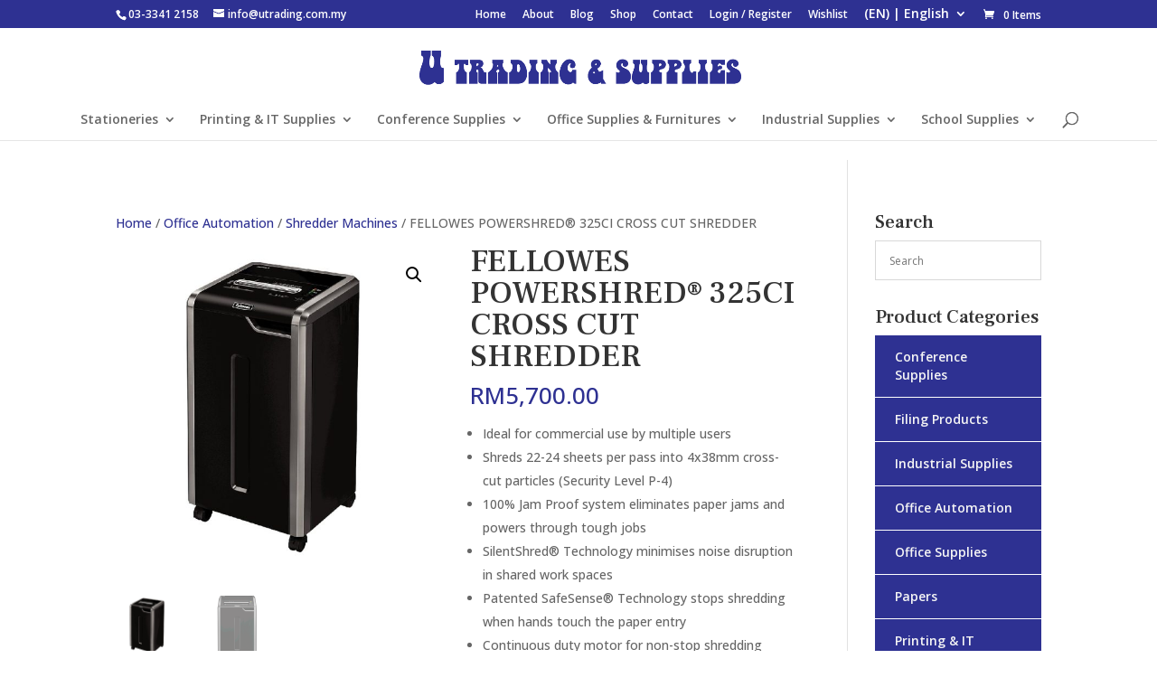

--- FILE ---
content_type: text/html; charset=UTF-8
request_url: https://utrading.com.my/product/fellowes-powershred-325ci-cross-cut-shredder/
body_size: 37085
content:
<!DOCTYPE html>
<html lang="en-US">
<head><meta charset="UTF-8" /><script>if(navigator.userAgent.match(/MSIE|Internet Explorer/i)||navigator.userAgent.match(/Trident\/7\..*?rv:11/i)){var href=document.location.href;if(!href.match(/[?&]nowprocket/)){if(href.indexOf("?")==-1){if(href.indexOf("#")==-1){document.location.href=href+"?nowprocket=1"}else{document.location.href=href.replace("#","?nowprocket=1#")}}else{if(href.indexOf("#")==-1){document.location.href=href+"&nowprocket=1"}else{document.location.href=href.replace("#","&nowprocket=1#")}}}}</script><script>class RocketLazyLoadScripts{constructor(e){this.triggerEvents=e,this.eventOptions={passive:!0},this.userEventListener=this.triggerListener.bind(this),this.delayedScripts={normal:[],async:[],defer:[]},this.allJQueries=[]}_addUserInteractionListener(e){this.triggerEvents.forEach((t=>window.addEventListener(t,e.userEventListener,e.eventOptions)))}_removeUserInteractionListener(e){this.triggerEvents.forEach((t=>window.removeEventListener(t,e.userEventListener,e.eventOptions)))}triggerListener(){this._removeUserInteractionListener(this),"loading"===document.readyState?document.addEventListener("DOMContentLoaded",this._loadEverythingNow.bind(this)):this._loadEverythingNow()}async _loadEverythingNow(){this._delayEventListeners(),this._delayJQueryReady(this),this._handleDocumentWrite(),this._registerAllDelayedScripts(),this._preloadAllScripts(),await this._loadScriptsFromList(this.delayedScripts.normal),await this._loadScriptsFromList(this.delayedScripts.defer),await this._loadScriptsFromList(this.delayedScripts.async),await this._triggerDOMContentLoaded(),await this._triggerWindowLoad(),window.dispatchEvent(new Event("rocket-allScriptsLoaded"))}_registerAllDelayedScripts(){document.querySelectorAll("script[type=rocketlazyloadscript]").forEach((e=>{e.hasAttribute("src")?e.hasAttribute("async")&&!1!==e.async?this.delayedScripts.async.push(e):e.hasAttribute("defer")&&!1!==e.defer||"module"===e.getAttribute("data-rocket-type")?this.delayedScripts.defer.push(e):this.delayedScripts.normal.push(e):this.delayedScripts.normal.push(e)}))}async _transformScript(e){return await this._requestAnimFrame(),new Promise((t=>{const n=document.createElement("script");let r;[...e.attributes].forEach((e=>{let t=e.nodeName;"type"!==t&&("data-rocket-type"===t&&(t="type",r=e.nodeValue),n.setAttribute(t,e.nodeValue))})),e.hasAttribute("src")?(n.addEventListener("load",t),n.addEventListener("error",t)):(n.text=e.text,t()),e.parentNode.replaceChild(n,e)}))}async _loadScriptsFromList(e){const t=e.shift();return t?(await this._transformScript(t),this._loadScriptsFromList(e)):Promise.resolve()}_preloadAllScripts(){var e=document.createDocumentFragment();[...this.delayedScripts.normal,...this.delayedScripts.defer,...this.delayedScripts.async].forEach((t=>{const n=t.getAttribute("src");if(n){const t=document.createElement("link");t.href=n,t.rel="preload",t.as="script",e.appendChild(t)}})),document.head.appendChild(e)}_delayEventListeners(){let e={};function t(t,n){!function(t){function n(n){return e[t].eventsToRewrite.indexOf(n)>=0?"rocket-"+n:n}e[t]||(e[t]={originalFunctions:{add:t.addEventListener,remove:t.removeEventListener},eventsToRewrite:[]},t.addEventListener=function(){arguments[0]=n(arguments[0]),e[t].originalFunctions.add.apply(t,arguments)},t.removeEventListener=function(){arguments[0]=n(arguments[0]),e[t].originalFunctions.remove.apply(t,arguments)})}(t),e[t].eventsToRewrite.push(n)}function n(e,t){let n=e[t];Object.defineProperty(e,t,{get:()=>n||function(){},set(r){e["rocket"+t]=n=r}})}t(document,"DOMContentLoaded"),t(window,"DOMContentLoaded"),t(window,"load"),t(window,"pageshow"),t(document,"readystatechange"),n(document,"onreadystatechange"),n(window,"onload"),n(window,"onpageshow")}_delayJQueryReady(e){let t=window.jQuery;Object.defineProperty(window,"jQuery",{get:()=>t,set(n){if(n&&n.fn&&!e.allJQueries.includes(n)){n.fn.ready=n.fn.init.prototype.ready=function(t){e.domReadyFired?t.bind(document)(n):document.addEventListener("rocket-DOMContentLoaded",(()=>t.bind(document)(n)))};const t=n.fn.on;n.fn.on=n.fn.init.prototype.on=function(){if(this[0]===window){function e(e){return e.split(" ").map((e=>"load"===e||0===e.indexOf("load.")?"rocket-jquery-load":e)).join(" ")}"string"==typeof arguments[0]||arguments[0]instanceof String?arguments[0]=e(arguments[0]):"object"==typeof arguments[0]&&Object.keys(arguments[0]).forEach((t=>{delete Object.assign(arguments[0],{[e(t)]:arguments[0][t]})[t]}))}return t.apply(this,arguments),this},e.allJQueries.push(n)}t=n}})}async _triggerDOMContentLoaded(){this.domReadyFired=!0,await this._requestAnimFrame(),document.dispatchEvent(new Event("rocket-DOMContentLoaded")),await this._requestAnimFrame(),window.dispatchEvent(new Event("rocket-DOMContentLoaded")),await this._requestAnimFrame(),document.dispatchEvent(new Event("rocket-readystatechange")),await this._requestAnimFrame(),document.rocketonreadystatechange&&document.rocketonreadystatechange()}async _triggerWindowLoad(){await this._requestAnimFrame(),window.dispatchEvent(new Event("rocket-load")),await this._requestAnimFrame(),window.rocketonload&&window.rocketonload(),await this._requestAnimFrame(),this.allJQueries.forEach((e=>e(window).trigger("rocket-jquery-load"))),window.dispatchEvent(new Event("rocket-pageshow")),await this._requestAnimFrame(),window.rocketonpageshow&&window.rocketonpageshow()}_handleDocumentWrite(){const e=new Map;document.write=document.writeln=function(t){const n=document.currentScript,r=document.createRange(),i=n.parentElement;let o=e.get(n);void 0===o&&(o=n.nextSibling,e.set(n,o));const a=document.createDocumentFragment();r.setStart(a,0),a.appendChild(r.createContextualFragment(t)),i.insertBefore(a,o)}}async _requestAnimFrame(){return new Promise((e=>requestAnimationFrame(e)))}static run(){const e=new RocketLazyLoadScripts(["keydown","mousemove","touchmove","touchstart","touchend","wheel"]);e._addUserInteractionListener(e)}}RocketLazyLoadScripts.run();</script>
	
<meta http-equiv="X-UA-Compatible" content="IE=edge">
	<link rel="pingback" href="https://utrading.com.my/xmlrpc.php" />

	<script type="rocketlazyloadscript" data-rocket-type="text/javascript">
		document.documentElement.className = 'js';
	</script>
	
					<script type="rocketlazyloadscript">document.documentElement.className = document.documentElement.className + ' yes-js js_active js'</script>
			<meta name='robots' content='index, follow, max-image-preview:large, max-snippet:-1, max-video-preview:-1' />

	<!-- This site is optimized with the Yoast SEO plugin v26.8 - https://yoast.com/product/yoast-seo-wordpress/ -->
	<title>FELLOWES POWERSHRED® 325CI CROSS CUT SHREDDER - U Trading &amp; Supplies Sdn Bhd</title><link rel="preload" as="style" href="https://fonts.googleapis.com/css?family=Frank%20Ruhl%20Libre%3A300%2Cregular%2C500%2C700%2C900%7COpen%20Sans%3A300%2Cregular%2C500%2C600%2C700%2C800%2C300italic%2Citalic%2C500italic%2C600italic%2C700italic%2C800italic&#038;subset=latin%2Clatin-ext&#038;display=swap" /><link rel="stylesheet" href="https://fonts.googleapis.com/css?family=Frank%20Ruhl%20Libre%3A300%2Cregular%2C500%2C700%2C900%7COpen%20Sans%3A300%2Cregular%2C500%2C600%2C700%2C800%2C300italic%2Citalic%2C500italic%2C600italic%2C700italic%2C800italic&#038;subset=latin%2Clatin-ext&#038;display=swap" media="print" onload="this.media='all'" /><noscript><link rel="stylesheet" href="https://fonts.googleapis.com/css?family=Frank%20Ruhl%20Libre%3A300%2Cregular%2C500%2C700%2C900%7COpen%20Sans%3A300%2Cregular%2C500%2C600%2C700%2C800%2C300italic%2Citalic%2C500italic%2C600italic%2C700italic%2C800italic&#038;subset=latin%2Clatin-ext&#038;display=swap" /></noscript><link rel="stylesheet" href="https://utrading.com.my/wp-content/cache/min/1/26e1ce70032645a46d18a1e45afa3e8c.css" media="all" data-minify="1" />
	<meta name="description" content="Looking for FELLOWES POWERSHRED® 325CI CROSS CUT SHREDDER? Check out the wide variety of stationery and office supplier from U Trading and get all the brand you&#039;re looking for at the best price! Shop now!" />
	<link rel="canonical" href="https://utrading.com.my/product/fellowes-powershred-325ci-cross-cut-shredder/" />
	<meta property="og:locale" content="en_US" />
	<meta property="og:type" content="article" />
	<meta property="og:title" content="FELLOWES POWERSHRED® 325CI CROSS CUT SHREDDER - U Trading &amp; Supplies Sdn Bhd" />
	<meta property="og:description" content="Looking for FELLOWES POWERSHRED® 325CI CROSS CUT SHREDDER? Check out the wide variety of stationery and office supplier from U Trading and get all the brand you&#039;re looking for at the best price! Shop now!" />
	<meta property="og:url" content="https://utrading.com.my/product/fellowes-powershred-325ci-cross-cut-shredder/" />
	<meta property="og:site_name" content="U Trading &amp; Supplies Sdn Bhd" />
	<meta property="article:publisher" content="https://www.facebook.com/Utradingsupplies/" />
	<meta property="article:modified_time" content="2023-03-09T16:53:57+00:00" />
	<meta property="og:image" content="https://utrading.com.my/wp-content/uploads/2023/03/FELLOWES-POWERSHRED®-325CI-CROSS-CUT-SHREDDER.jpg" />
	<meta property="og:image:width" content="800" />
	<meta property="og:image:height" content="800" />
	<meta property="og:image:type" content="image/jpeg" />
	<meta name="twitter:card" content="summary_large_image" />
	<script type="application/ld+json" class="yoast-schema-graph">{"@context":"https://schema.org","@graph":[{"@type":"WebPage","@id":"https://utrading.com.my/product/fellowes-powershred-325ci-cross-cut-shredder/","url":"https://utrading.com.my/product/fellowes-powershred-325ci-cross-cut-shredder/","name":"FELLOWES POWERSHRED® 325CI CROSS CUT SHREDDER - U Trading &amp; Supplies Sdn Bhd","isPartOf":{"@id":"https://utrading.com.my/#website"},"primaryImageOfPage":{"@id":"https://utrading.com.my/product/fellowes-powershred-325ci-cross-cut-shredder/#primaryimage"},"image":{"@id":"https://utrading.com.my/product/fellowes-powershred-325ci-cross-cut-shredder/#primaryimage"},"thumbnailUrl":"https://utrading.com.my/wp-content/uploads/2023/03/FELLOWES-POWERSHRED®-325CI-CROSS-CUT-SHREDDER.jpg","datePublished":"2023-03-09T16:53:56+00:00","dateModified":"2023-03-09T16:53:57+00:00","description":"Looking for FELLOWES POWERSHRED® 325CI CROSS CUT SHREDDER? Check out the wide variety of stationery and office supplier from U Trading and get all the brand you're looking for at the best price! Shop now!","breadcrumb":{"@id":"https://utrading.com.my/product/fellowes-powershred-325ci-cross-cut-shredder/#breadcrumb"},"inLanguage":"en-US","potentialAction":[{"@type":"ReadAction","target":["https://utrading.com.my/product/fellowes-powershred-325ci-cross-cut-shredder/"]}]},{"@type":"ImageObject","inLanguage":"en-US","@id":"https://utrading.com.my/product/fellowes-powershred-325ci-cross-cut-shredder/#primaryimage","url":"https://utrading.com.my/wp-content/uploads/2023/03/FELLOWES-POWERSHRED®-325CI-CROSS-CUT-SHREDDER.jpg","contentUrl":"https://utrading.com.my/wp-content/uploads/2023/03/FELLOWES-POWERSHRED®-325CI-CROSS-CUT-SHREDDER.jpg","width":800,"height":800,"caption":"FELLOWES POWERSHRED® 325CI CROSS CUT SHREDDER"},{"@type":"BreadcrumbList","@id":"https://utrading.com.my/product/fellowes-powershred-325ci-cross-cut-shredder/#breadcrumb","itemListElement":[{"@type":"ListItem","position":1,"name":"Home","item":"https://utrading.com.my/"},{"@type":"ListItem","position":2,"name":"Shop","item":"https://utrading.com.my/shop/"},{"@type":"ListItem","position":3,"name":"FELLOWES POWERSHRED® 325CI CROSS CUT SHREDDER"}]},{"@type":"WebSite","@id":"https://utrading.com.my/#website","url":"https://utrading.com.my/","name":"U Trading &amp; Supplies Sdn Bhd","description":"Office Supplies","publisher":{"@id":"https://utrading.com.my/#organization"},"potentialAction":[{"@type":"SearchAction","target":{"@type":"EntryPoint","urlTemplate":"https://utrading.com.my/?s={search_term_string}"},"query-input":{"@type":"PropertyValueSpecification","valueRequired":true,"valueName":"search_term_string"}}],"inLanguage":"en-US"},{"@type":"Organization","@id":"https://utrading.com.my/#organization","name":"U Trading & Supplies Sdn Bhd","url":"https://utrading.com.my/","logo":{"@type":"ImageObject","inLanguage":"en-US","@id":"https://utrading.com.my/#/schema/logo/image/","url":"https://utrading.com.my/wp-content/uploads/2020/11/UTS-lOGO.png","contentUrl":"https://utrading.com.my/wp-content/uploads/2020/11/UTS-lOGO.png","width":498,"height":303,"caption":"U Trading & Supplies Sdn Bhd"},"image":{"@id":"https://utrading.com.my/#/schema/logo/image/"},"sameAs":["https://www.facebook.com/Utradingsupplies/","https://www.linkedin.com/company/u-trading-supplies-sdn-bhd/"]}]}</script>
	<!-- / Yoast SEO plugin. -->


<link rel='dns-prefetch' href='//capi-automation.s3.us-east-2.amazonaws.com' />
<link href='https://fonts.gstatic.com' crossorigin rel='preconnect' />
<link rel="alternate" type="application/rss+xml" title="U Trading &amp; Supplies Sdn Bhd &raquo; Feed" href="https://utrading.com.my/feed/" />
<link rel="alternate" type="application/rss+xml" title="U Trading &amp; Supplies Sdn Bhd &raquo; Comments Feed" href="https://utrading.com.my/comments/feed/" />
<meta content="Divi v.4.27.5" name="generator"/>
<style id='wp-emoji-styles-inline-css' type='text/css'>

	img.wp-smiley, img.emoji {
		display: inline !important;
		border: none !important;
		box-shadow: none !important;
		height: 1em !important;
		width: 1em !important;
		margin: 0 0.07em !important;
		vertical-align: -0.1em !important;
		background: none !important;
		padding: 0 !important;
	}
</style>

<style id='wp-block-library-theme-inline-css' type='text/css'>
.wp-block-audio :where(figcaption){color:#555;font-size:13px;text-align:center}.is-dark-theme .wp-block-audio :where(figcaption){color:#ffffffa6}.wp-block-audio{margin:0 0 1em}.wp-block-code{border:1px solid #ccc;border-radius:4px;font-family:Menlo,Consolas,monaco,monospace;padding:.8em 1em}.wp-block-embed :where(figcaption){color:#555;font-size:13px;text-align:center}.is-dark-theme .wp-block-embed :where(figcaption){color:#ffffffa6}.wp-block-embed{margin:0 0 1em}.blocks-gallery-caption{color:#555;font-size:13px;text-align:center}.is-dark-theme .blocks-gallery-caption{color:#ffffffa6}:root :where(.wp-block-image figcaption){color:#555;font-size:13px;text-align:center}.is-dark-theme :root :where(.wp-block-image figcaption){color:#ffffffa6}.wp-block-image{margin:0 0 1em}.wp-block-pullquote{border-bottom:4px solid;border-top:4px solid;color:currentColor;margin-bottom:1.75em}.wp-block-pullquote cite,.wp-block-pullquote footer,.wp-block-pullquote__citation{color:currentColor;font-size:.8125em;font-style:normal;text-transform:uppercase}.wp-block-quote{border-left:.25em solid;margin:0 0 1.75em;padding-left:1em}.wp-block-quote cite,.wp-block-quote footer{color:currentColor;font-size:.8125em;font-style:normal;position:relative}.wp-block-quote:where(.has-text-align-right){border-left:none;border-right:.25em solid;padding-left:0;padding-right:1em}.wp-block-quote:where(.has-text-align-center){border:none;padding-left:0}.wp-block-quote.is-large,.wp-block-quote.is-style-large,.wp-block-quote:where(.is-style-plain){border:none}.wp-block-search .wp-block-search__label{font-weight:700}.wp-block-search__button{border:1px solid #ccc;padding:.375em .625em}:where(.wp-block-group.has-background){padding:1.25em 2.375em}.wp-block-separator.has-css-opacity{opacity:.4}.wp-block-separator{border:none;border-bottom:2px solid;margin-left:auto;margin-right:auto}.wp-block-separator.has-alpha-channel-opacity{opacity:1}.wp-block-separator:not(.is-style-wide):not(.is-style-dots){width:100px}.wp-block-separator.has-background:not(.is-style-dots){border-bottom:none;height:1px}.wp-block-separator.has-background:not(.is-style-wide):not(.is-style-dots){height:2px}.wp-block-table{margin:0 0 1em}.wp-block-table td,.wp-block-table th{word-break:normal}.wp-block-table :where(figcaption){color:#555;font-size:13px;text-align:center}.is-dark-theme .wp-block-table :where(figcaption){color:#ffffffa6}.wp-block-video :where(figcaption){color:#555;font-size:13px;text-align:center}.is-dark-theme .wp-block-video :where(figcaption){color:#ffffffa6}.wp-block-video{margin:0 0 1em}:root :where(.wp-block-template-part.has-background){margin-bottom:0;margin-top:0;padding:1.25em 2.375em}
</style>



<style id='yith-wcwl-main-inline-css' type='text/css'>
 :root { --rounded-corners-radius: 16px; --color-add-to-cart-background: #333333; --color-add-to-cart-text: #FFFFFF; --color-add-to-cart-border: #333333; --color-add-to-cart-background-hover: #4F4F4F; --color-add-to-cart-text-hover: #FFFFFF; --color-add-to-cart-border-hover: #4F4F4F; --add-to-cart-rounded-corners-radius: 16px; --color-button-style-1-background: #333333; --color-button-style-1-text: #FFFFFF; --color-button-style-1-border: #333333; --color-button-style-1-background-hover: #4F4F4F; --color-button-style-1-text-hover: #FFFFFF; --color-button-style-1-border-hover: #4F4F4F; --color-button-style-2-background: #333333; --color-button-style-2-text: #FFFFFF; --color-button-style-2-border: #333333; --color-button-style-2-background-hover: #4F4F4F; --color-button-style-2-text-hover: #FFFFFF; --color-button-style-2-border-hover: #4F4F4F; --color-wishlist-table-background: #FFFFFF; --color-wishlist-table-text: #6d6c6c; --color-wishlist-table-border: #FFFFFF; --color-headers-background: #F4F4F4; --color-share-button-color: #FFFFFF; --color-share-button-color-hover: #FFFFFF; --color-fb-button-background: #39599E; --color-fb-button-background-hover: #595A5A; --color-tw-button-background: #45AFE2; --color-tw-button-background-hover: #595A5A; --color-pr-button-background: #AB2E31; --color-pr-button-background-hover: #595A5A; --color-em-button-background: #FBB102; --color-em-button-background-hover: #595A5A; --color-wa-button-background: #00A901; --color-wa-button-background-hover: #595A5A; --feedback-duration: 3s } 
 :root { --rounded-corners-radius: 16px; --color-add-to-cart-background: #333333; --color-add-to-cart-text: #FFFFFF; --color-add-to-cart-border: #333333; --color-add-to-cart-background-hover: #4F4F4F; --color-add-to-cart-text-hover: #FFFFFF; --color-add-to-cart-border-hover: #4F4F4F; --add-to-cart-rounded-corners-radius: 16px; --color-button-style-1-background: #333333; --color-button-style-1-text: #FFFFFF; --color-button-style-1-border: #333333; --color-button-style-1-background-hover: #4F4F4F; --color-button-style-1-text-hover: #FFFFFF; --color-button-style-1-border-hover: #4F4F4F; --color-button-style-2-background: #333333; --color-button-style-2-text: #FFFFFF; --color-button-style-2-border: #333333; --color-button-style-2-background-hover: #4F4F4F; --color-button-style-2-text-hover: #FFFFFF; --color-button-style-2-border-hover: #4F4F4F; --color-wishlist-table-background: #FFFFFF; --color-wishlist-table-text: #6d6c6c; --color-wishlist-table-border: #FFFFFF; --color-headers-background: #F4F4F4; --color-share-button-color: #FFFFFF; --color-share-button-color-hover: #FFFFFF; --color-fb-button-background: #39599E; --color-fb-button-background-hover: #595A5A; --color-tw-button-background: #45AFE2; --color-tw-button-background-hover: #595A5A; --color-pr-button-background: #AB2E31; --color-pr-button-background-hover: #595A5A; --color-em-button-background: #FBB102; --color-em-button-background-hover: #595A5A; --color-wa-button-background: #00A901; --color-wa-button-background-hover: #595A5A; --feedback-duration: 3s } 
</style>
<style id='global-styles-inline-css' type='text/css'>
:root{--wp--preset--aspect-ratio--square: 1;--wp--preset--aspect-ratio--4-3: 4/3;--wp--preset--aspect-ratio--3-4: 3/4;--wp--preset--aspect-ratio--3-2: 3/2;--wp--preset--aspect-ratio--2-3: 2/3;--wp--preset--aspect-ratio--16-9: 16/9;--wp--preset--aspect-ratio--9-16: 9/16;--wp--preset--color--black: #000000;--wp--preset--color--cyan-bluish-gray: #abb8c3;--wp--preset--color--white: #ffffff;--wp--preset--color--pale-pink: #f78da7;--wp--preset--color--vivid-red: #cf2e2e;--wp--preset--color--luminous-vivid-orange: #ff6900;--wp--preset--color--luminous-vivid-amber: #fcb900;--wp--preset--color--light-green-cyan: #7bdcb5;--wp--preset--color--vivid-green-cyan: #00d084;--wp--preset--color--pale-cyan-blue: #8ed1fc;--wp--preset--color--vivid-cyan-blue: #0693e3;--wp--preset--color--vivid-purple: #9b51e0;--wp--preset--gradient--vivid-cyan-blue-to-vivid-purple: linear-gradient(135deg,rgba(6,147,227,1) 0%,rgb(155,81,224) 100%);--wp--preset--gradient--light-green-cyan-to-vivid-green-cyan: linear-gradient(135deg,rgb(122,220,180) 0%,rgb(0,208,130) 100%);--wp--preset--gradient--luminous-vivid-amber-to-luminous-vivid-orange: linear-gradient(135deg,rgba(252,185,0,1) 0%,rgba(255,105,0,1) 100%);--wp--preset--gradient--luminous-vivid-orange-to-vivid-red: linear-gradient(135deg,rgba(255,105,0,1) 0%,rgb(207,46,46) 100%);--wp--preset--gradient--very-light-gray-to-cyan-bluish-gray: linear-gradient(135deg,rgb(238,238,238) 0%,rgb(169,184,195) 100%);--wp--preset--gradient--cool-to-warm-spectrum: linear-gradient(135deg,rgb(74,234,220) 0%,rgb(151,120,209) 20%,rgb(207,42,186) 40%,rgb(238,44,130) 60%,rgb(251,105,98) 80%,rgb(254,248,76) 100%);--wp--preset--gradient--blush-light-purple: linear-gradient(135deg,rgb(255,206,236) 0%,rgb(152,150,240) 100%);--wp--preset--gradient--blush-bordeaux: linear-gradient(135deg,rgb(254,205,165) 0%,rgb(254,45,45) 50%,rgb(107,0,62) 100%);--wp--preset--gradient--luminous-dusk: linear-gradient(135deg,rgb(255,203,112) 0%,rgb(199,81,192) 50%,rgb(65,88,208) 100%);--wp--preset--gradient--pale-ocean: linear-gradient(135deg,rgb(255,245,203) 0%,rgb(182,227,212) 50%,rgb(51,167,181) 100%);--wp--preset--gradient--electric-grass: linear-gradient(135deg,rgb(202,248,128) 0%,rgb(113,206,126) 100%);--wp--preset--gradient--midnight: linear-gradient(135deg,rgb(2,3,129) 0%,rgb(40,116,252) 100%);--wp--preset--font-size--small: 13px;--wp--preset--font-size--medium: 20px;--wp--preset--font-size--large: 36px;--wp--preset--font-size--x-large: 42px;--wp--preset--spacing--20: 0.44rem;--wp--preset--spacing--30: 0.67rem;--wp--preset--spacing--40: 1rem;--wp--preset--spacing--50: 1.5rem;--wp--preset--spacing--60: 2.25rem;--wp--preset--spacing--70: 3.38rem;--wp--preset--spacing--80: 5.06rem;--wp--preset--shadow--natural: 6px 6px 9px rgba(0, 0, 0, 0.2);--wp--preset--shadow--deep: 12px 12px 50px rgba(0, 0, 0, 0.4);--wp--preset--shadow--sharp: 6px 6px 0px rgba(0, 0, 0, 0.2);--wp--preset--shadow--outlined: 6px 6px 0px -3px rgba(255, 255, 255, 1), 6px 6px rgba(0, 0, 0, 1);--wp--preset--shadow--crisp: 6px 6px 0px rgba(0, 0, 0, 1);}:root { --wp--style--global--content-size: 823px;--wp--style--global--wide-size: 1080px; }:where(body) { margin: 0; }.wp-site-blocks > .alignleft { float: left; margin-right: 2em; }.wp-site-blocks > .alignright { float: right; margin-left: 2em; }.wp-site-blocks > .aligncenter { justify-content: center; margin-left: auto; margin-right: auto; }:where(.is-layout-flex){gap: 0.5em;}:where(.is-layout-grid){gap: 0.5em;}.is-layout-flow > .alignleft{float: left;margin-inline-start: 0;margin-inline-end: 2em;}.is-layout-flow > .alignright{float: right;margin-inline-start: 2em;margin-inline-end: 0;}.is-layout-flow > .aligncenter{margin-left: auto !important;margin-right: auto !important;}.is-layout-constrained > .alignleft{float: left;margin-inline-start: 0;margin-inline-end: 2em;}.is-layout-constrained > .alignright{float: right;margin-inline-start: 2em;margin-inline-end: 0;}.is-layout-constrained > .aligncenter{margin-left: auto !important;margin-right: auto !important;}.is-layout-constrained > :where(:not(.alignleft):not(.alignright):not(.alignfull)){max-width: var(--wp--style--global--content-size);margin-left: auto !important;margin-right: auto !important;}.is-layout-constrained > .alignwide{max-width: var(--wp--style--global--wide-size);}body .is-layout-flex{display: flex;}.is-layout-flex{flex-wrap: wrap;align-items: center;}.is-layout-flex > :is(*, div){margin: 0;}body .is-layout-grid{display: grid;}.is-layout-grid > :is(*, div){margin: 0;}body{padding-top: 0px;padding-right: 0px;padding-bottom: 0px;padding-left: 0px;}:root :where(.wp-element-button, .wp-block-button__link){background-color: #32373c;border-width: 0;color: #fff;font-family: inherit;font-size: inherit;line-height: inherit;padding: calc(0.667em + 2px) calc(1.333em + 2px);text-decoration: none;}.has-black-color{color: var(--wp--preset--color--black) !important;}.has-cyan-bluish-gray-color{color: var(--wp--preset--color--cyan-bluish-gray) !important;}.has-white-color{color: var(--wp--preset--color--white) !important;}.has-pale-pink-color{color: var(--wp--preset--color--pale-pink) !important;}.has-vivid-red-color{color: var(--wp--preset--color--vivid-red) !important;}.has-luminous-vivid-orange-color{color: var(--wp--preset--color--luminous-vivid-orange) !important;}.has-luminous-vivid-amber-color{color: var(--wp--preset--color--luminous-vivid-amber) !important;}.has-light-green-cyan-color{color: var(--wp--preset--color--light-green-cyan) !important;}.has-vivid-green-cyan-color{color: var(--wp--preset--color--vivid-green-cyan) !important;}.has-pale-cyan-blue-color{color: var(--wp--preset--color--pale-cyan-blue) !important;}.has-vivid-cyan-blue-color{color: var(--wp--preset--color--vivid-cyan-blue) !important;}.has-vivid-purple-color{color: var(--wp--preset--color--vivid-purple) !important;}.has-black-background-color{background-color: var(--wp--preset--color--black) !important;}.has-cyan-bluish-gray-background-color{background-color: var(--wp--preset--color--cyan-bluish-gray) !important;}.has-white-background-color{background-color: var(--wp--preset--color--white) !important;}.has-pale-pink-background-color{background-color: var(--wp--preset--color--pale-pink) !important;}.has-vivid-red-background-color{background-color: var(--wp--preset--color--vivid-red) !important;}.has-luminous-vivid-orange-background-color{background-color: var(--wp--preset--color--luminous-vivid-orange) !important;}.has-luminous-vivid-amber-background-color{background-color: var(--wp--preset--color--luminous-vivid-amber) !important;}.has-light-green-cyan-background-color{background-color: var(--wp--preset--color--light-green-cyan) !important;}.has-vivid-green-cyan-background-color{background-color: var(--wp--preset--color--vivid-green-cyan) !important;}.has-pale-cyan-blue-background-color{background-color: var(--wp--preset--color--pale-cyan-blue) !important;}.has-vivid-cyan-blue-background-color{background-color: var(--wp--preset--color--vivid-cyan-blue) !important;}.has-vivid-purple-background-color{background-color: var(--wp--preset--color--vivid-purple) !important;}.has-black-border-color{border-color: var(--wp--preset--color--black) !important;}.has-cyan-bluish-gray-border-color{border-color: var(--wp--preset--color--cyan-bluish-gray) !important;}.has-white-border-color{border-color: var(--wp--preset--color--white) !important;}.has-pale-pink-border-color{border-color: var(--wp--preset--color--pale-pink) !important;}.has-vivid-red-border-color{border-color: var(--wp--preset--color--vivid-red) !important;}.has-luminous-vivid-orange-border-color{border-color: var(--wp--preset--color--luminous-vivid-orange) !important;}.has-luminous-vivid-amber-border-color{border-color: var(--wp--preset--color--luminous-vivid-amber) !important;}.has-light-green-cyan-border-color{border-color: var(--wp--preset--color--light-green-cyan) !important;}.has-vivid-green-cyan-border-color{border-color: var(--wp--preset--color--vivid-green-cyan) !important;}.has-pale-cyan-blue-border-color{border-color: var(--wp--preset--color--pale-cyan-blue) !important;}.has-vivid-cyan-blue-border-color{border-color: var(--wp--preset--color--vivid-cyan-blue) !important;}.has-vivid-purple-border-color{border-color: var(--wp--preset--color--vivid-purple) !important;}.has-vivid-cyan-blue-to-vivid-purple-gradient-background{background: var(--wp--preset--gradient--vivid-cyan-blue-to-vivid-purple) !important;}.has-light-green-cyan-to-vivid-green-cyan-gradient-background{background: var(--wp--preset--gradient--light-green-cyan-to-vivid-green-cyan) !important;}.has-luminous-vivid-amber-to-luminous-vivid-orange-gradient-background{background: var(--wp--preset--gradient--luminous-vivid-amber-to-luminous-vivid-orange) !important;}.has-luminous-vivid-orange-to-vivid-red-gradient-background{background: var(--wp--preset--gradient--luminous-vivid-orange-to-vivid-red) !important;}.has-very-light-gray-to-cyan-bluish-gray-gradient-background{background: var(--wp--preset--gradient--very-light-gray-to-cyan-bluish-gray) !important;}.has-cool-to-warm-spectrum-gradient-background{background: var(--wp--preset--gradient--cool-to-warm-spectrum) !important;}.has-blush-light-purple-gradient-background{background: var(--wp--preset--gradient--blush-light-purple) !important;}.has-blush-bordeaux-gradient-background{background: var(--wp--preset--gradient--blush-bordeaux) !important;}.has-luminous-dusk-gradient-background{background: var(--wp--preset--gradient--luminous-dusk) !important;}.has-pale-ocean-gradient-background{background: var(--wp--preset--gradient--pale-ocean) !important;}.has-electric-grass-gradient-background{background: var(--wp--preset--gradient--electric-grass) !important;}.has-midnight-gradient-background{background: var(--wp--preset--gradient--midnight) !important;}.has-small-font-size{font-size: var(--wp--preset--font-size--small) !important;}.has-medium-font-size{font-size: var(--wp--preset--font-size--medium) !important;}.has-large-font-size{font-size: var(--wp--preset--font-size--large) !important;}.has-x-large-font-size{font-size: var(--wp--preset--font-size--x-large) !important;}
:where(.wp-block-post-template.is-layout-flex){gap: 1.25em;}:where(.wp-block-post-template.is-layout-grid){gap: 1.25em;}
:where(.wp-block-columns.is-layout-flex){gap: 2em;}:where(.wp-block-columns.is-layout-grid){gap: 2em;}
:root :where(.wp-block-pullquote){font-size: 1.5em;line-height: 1.6;}
</style>



<link rel='stylesheet' id='woocommerce-smallscreen-css' href='https://utrading.com.my/wp-content/plugins/woocommerce/assets/css/woocommerce-smallscreen.css?ver=10.4.3' type='text/css' media='only screen and (max-width: 768px)' />

<style id='woocommerce-inline-inline-css' type='text/css'>
.woocommerce form .form-row .required { visibility: visible; }
</style>


<style id='dashicons-inline-css' type='text/css'>
[data-font="Dashicons"]:before {font-family: 'Dashicons' !important;content: attr(data-icon) !important;speak: none !important;font-weight: normal !important;font-variant: normal !important;text-transform: none !important;line-height: 1 !important;font-style: normal !important;-webkit-font-smoothing: antialiased !important;-moz-osx-font-smoothing: grayscale !important;}
</style>


<style id='wpml-legacy-horizontal-list-0-inline-css' type='text/css'>
.wpml-ls-statics-footer a, .wpml-ls-statics-footer .wpml-ls-sub-menu a, .wpml-ls-statics-footer .wpml-ls-sub-menu a:link, .wpml-ls-statics-footer li:not(.wpml-ls-current-language) .wpml-ls-link, .wpml-ls-statics-footer li:not(.wpml-ls-current-language) .wpml-ls-link:link {color:#444444;background-color:#ffffff;}.wpml-ls-statics-footer .wpml-ls-sub-menu a:hover,.wpml-ls-statics-footer .wpml-ls-sub-menu a:focus, .wpml-ls-statics-footer .wpml-ls-sub-menu a:link:hover, .wpml-ls-statics-footer .wpml-ls-sub-menu a:link:focus {color:#000000;background-color:#eeeeee;}.wpml-ls-statics-footer .wpml-ls-current-language > a {color:#444444;background-color:#ffffff;}.wpml-ls-statics-footer .wpml-ls-current-language:hover>a, .wpml-ls-statics-footer .wpml-ls-current-language>a:focus {color:#000000;background-color:#eeeeee;}
</style>





<script type="text/javascript" id="wpml-cookie-js-extra">
/* <![CDATA[ */
var wpml_cookies = {"wp-wpml_current_language":{"value":"en","expires":1,"path":"\/"}};
var wpml_cookies = {"wp-wpml_current_language":{"value":"en","expires":1,"path":"\/"}};
/* ]]> */
</script>
<script type="rocketlazyloadscript" data-minify="1" data-rocket-type="text/javascript" src="https://utrading.com.my/wp-content/cache/min/1/wp-content/plugins/sitepress-multilingual-cms/res/js/cookies/language-cookie.js?ver=1768552487" id="wpml-cookie-js" defer="defer" data-wp-strategy="defer"></script>
<script type="text/javascript" src="https://utrading.com.my/wp-includes/js/jquery/jquery.min.js?ver=3.7.1" id="jquery-core-js" defer></script>
<script type="rocketlazyloadscript" data-rocket-type="text/javascript" src="https://utrading.com.my/wp-includes/js/jquery/jquery-migrate.min.js?ver=3.4.1" id="jquery-migrate-js" defer></script>
<script type="rocketlazyloadscript" data-rocket-type="text/javascript" src="https://utrading.com.my/wp-content/plugins/woocommerce/assets/js/jquery-blockui/jquery.blockUI.min.js?ver=2.7.0-wc.10.4.3" id="wc-jquery-blockui-js" defer="defer" data-wp-strategy="defer"></script>
<script type="text/javascript" id="wc-add-to-cart-js-extra">
/* <![CDATA[ */
var wc_add_to_cart_params = {"ajax_url":"\/wp-admin\/admin-ajax.php","wc_ajax_url":"\/?wc-ajax=%%endpoint%%","i18n_view_cart":"View cart","cart_url":"https:\/\/utrading.com.my\/cart\/","is_cart":"","cart_redirect_after_add":"no"};
/* ]]> */
</script>
<script type="rocketlazyloadscript" data-rocket-type="text/javascript" src="https://utrading.com.my/wp-content/plugins/woocommerce/assets/js/frontend/add-to-cart.min.js?ver=10.4.3" id="wc-add-to-cart-js" defer="defer" data-wp-strategy="defer"></script>
<script type="text/javascript" src="https://utrading.com.my/wp-content/plugins/woocommerce/assets/js/zoom/jquery.zoom.min.js?ver=1.7.21-wc.10.4.3" id="wc-zoom-js" defer="defer" data-wp-strategy="defer"></script>
<script type="text/javascript" src="https://utrading.com.my/wp-content/plugins/woocommerce/assets/js/flexslider/jquery.flexslider.min.js?ver=2.7.2-wc.10.4.3" id="wc-flexslider-js" defer="defer" data-wp-strategy="defer"></script>
<script type="text/javascript" src="https://utrading.com.my/wp-content/plugins/woocommerce/assets/js/photoswipe/photoswipe.min.js?ver=4.1.1-wc.10.4.3" id="wc-photoswipe-js" defer="defer" data-wp-strategy="defer"></script>
<script type="text/javascript" src="https://utrading.com.my/wp-content/plugins/woocommerce/assets/js/photoswipe/photoswipe-ui-default.min.js?ver=4.1.1-wc.10.4.3" id="wc-photoswipe-ui-default-js" defer="defer" data-wp-strategy="defer"></script>
<script type="text/javascript" id="wc-single-product-js-extra">
/* <![CDATA[ */
var wc_single_product_params = {"i18n_required_rating_text":"Please select a rating","i18n_rating_options":["1 of 5 stars","2 of 5 stars","3 of 5 stars","4 of 5 stars","5 of 5 stars"],"i18n_product_gallery_trigger_text":"View full-screen image gallery","review_rating_required":"yes","flexslider":{"rtl":false,"animation":"slide","smoothHeight":true,"directionNav":false,"controlNav":"thumbnails","slideshow":false,"animationSpeed":500,"animationLoop":false,"allowOneSlide":false},"zoom_enabled":"1","zoom_options":[],"photoswipe_enabled":"1","photoswipe_options":{"shareEl":false,"closeOnScroll":false,"history":false,"hideAnimationDuration":0,"showAnimationDuration":0},"flexslider_enabled":"1"};
/* ]]> */
</script>
<script type="text/javascript" src="https://utrading.com.my/wp-content/plugins/woocommerce/assets/js/frontend/single-product.min.js?ver=10.4.3" id="wc-single-product-js" defer="defer" data-wp-strategy="defer"></script>
<script type="rocketlazyloadscript" data-rocket-type="text/javascript" src="https://utrading.com.my/wp-content/plugins/woocommerce/assets/js/js-cookie/js.cookie.min.js?ver=2.1.4-wc.10.4.3" id="wc-js-cookie-js" defer="defer" data-wp-strategy="defer"></script>
<script type="text/javascript" id="woocommerce-js-extra">
/* <![CDATA[ */
var woocommerce_params = {"ajax_url":"\/wp-admin\/admin-ajax.php","wc_ajax_url":"\/?wc-ajax=%%endpoint%%","i18n_password_show":"Show password","i18n_password_hide":"Hide password"};
/* ]]> */
</script>
<script type="rocketlazyloadscript" data-rocket-type="text/javascript" src="https://utrading.com.my/wp-content/plugins/woocommerce/assets/js/frontend/woocommerce.min.js?ver=10.4.3" id="woocommerce-js" defer="defer" data-wp-strategy="defer"></script>
<link rel="https://api.w.org/" href="https://utrading.com.my/wp-json/" /><link rel="alternate" title="JSON" type="application/json" href="https://utrading.com.my/wp-json/wp/v2/product/5315" /><link rel="EditURI" type="application/rsd+xml" title="RSD" href="https://utrading.com.my/xmlrpc.php?rsd" />
<meta name="generator" content="WordPress 6.8.3" />
<meta name="generator" content="WooCommerce 10.4.3" />
<link rel='shortlink' href='https://utrading.com.my/?p=5315' />
<link rel="alternate" title="oEmbed (JSON)" type="application/json+oembed" href="https://utrading.com.my/wp-json/oembed/1.0/embed?url=https%3A%2F%2Futrading.com.my%2Fproduct%2Ffellowes-powershred-325ci-cross-cut-shredder%2F" />
<link rel="alternate" title="oEmbed (XML)" type="text/xml+oembed" href="https://utrading.com.my/wp-json/oembed/1.0/embed?url=https%3A%2F%2Futrading.com.my%2Fproduct%2Ffellowes-powershred-325ci-cross-cut-shredder%2F&#038;format=xml" />
<meta name="generator" content="WPML ver:4.8.5 stt:1,62;" />
<!-- Schema optimized by Schema Pro --><script type="application/ld+json">{"@context":"https://schema.org","@type":"Article","mainEntityOfPage":{"@type":"WebPage","@id":"https://utrading.com.my/product/fellowes-powershred-325ci-cross-cut-shredder/"},"headline":"FELLOWES POWERSHRED® 325CI CROSS CUT SHREDDER","image":{"@type":"ImageObject","url":"https://utrading.com.my/wp-content/uploads/2023/03/FELLOWES-POWERSHRED®-325CI-CROSS-CUT-SHREDDER.jpg","width":800,"height":800},"datePublished":"2023-03-10T00:53:56+0000","dateModified":"2023-03-10T00:53:57+0000","author":{"@type":"Person","name":"U Trading & Supplies"},"publisher":{"@type":"Organization","name":"U Trading &amp; Supplies Sdn Bhd","logo":{"@type":"ImageObject","url":"https://utrading.com.my/wp-content/uploads/2020/11/UTS-lOGO.png"}},"description":"Ideal for commercial use by multiple users\r\n \tShreds 22-24 sheets per pass into 4x38mm cross-cut particles (Security Level P-4)\r\n \t100% Jam Proof system eliminates paper jams and powers through tough jobs\r\n \tSilentShred® Technology minimises noise disruption in shared work spaces\r\n \tPatented SafeSense® Technology stops shredding when hands touch the paper entry\r\n \tContinuous duty motor for non-stop shredding\r\n \t83 litre pull-out bin for easy emptying\r\n \tItem Dimension (cm): 87.63 (H) x 51.12 (W) x 45.09 (D)\r\n \tWarranty: 2 Years for Machine / 20 Years for Cutter"}</script><!-- / Schema optimized by Schema Pro --><!-- Schema optimized by Schema Pro --><script type="application/ld+json">{"@context":"https://schema.org","@type":"LocalBusiness","name":"U Trading &amp; Supplies Sdn Bhd","image":{"@type":"ImageObject","url":"https://utrading.com.my/wp-content/uploads/2020/11/UTS-lOGO.png","width":498,"height":303},"telephone":"+603-3341 2158","url":"https://utrading.com.my","address":{"@type":"PostalAddress","streetAddress":"61 & 63, Jalan Landasan, OFF, Jalan Bukit Kuda","addressLocality":"Klang","postalCode":"41300","addressRegion":"Selangor","addressCountry":"MY"},"aggregateRating":{"@type":"AggregateRating","ratingValue":"5","reviewCount":"394"},"priceRange":"$","openingHoursSpecification":[{"@type":"OpeningHoursSpecification","dayOfWeek":["Monday","Tuesday","Wednesday","Thursday","Friday"],"opens":"08:30","closes":"18:00"},{"@type":"OpeningHoursSpecification","dayOfWeek":["Saturday"],"opens":"08:30","closes":"13:00"}]}</script><!-- / Schema optimized by Schema Pro --><!-- site-navigation-element Schema optimized by Schema Pro --><script type="application/ld+json">{"@context":"https:\/\/schema.org","@graph":[{"@context":"https:\/\/schema.org","@type":"SiteNavigationElement","id":"site-navigation","name":"Home","url":"https:\/\/utrading.com.my\/"},{"@context":"https:\/\/schema.org","@type":"SiteNavigationElement","id":"site-navigation","name":"Shop","url":"https:\/\/utrading.com.my\/shop\/"},{"@context":"https:\/\/schema.org","@type":"SiteNavigationElement","id":"site-navigation","name":"Papers","url":"https:\/\/utrading.com.my\/product-category\/papers\/"},{"@context":"https:\/\/schema.org","@type":"SiteNavigationElement","id":"site-navigation","name":"Photocopier Papers","url":"https:\/\/utrading.com.my\/product-category\/papers\/photocopier-papers\/"},{"@context":"https:\/\/schema.org","@type":"SiteNavigationElement","id":"site-navigation","name":"Carbon Papers","url":"https:\/\/utrading.com.my\/product-category\/papers\/carbon-papers\/"},{"@context":"https:\/\/schema.org","@type":"SiteNavigationElement","id":"site-navigation","name":"Computer Forms","url":"https:\/\/utrading.com.my\/product-category\/papers\/computer-forms\/"},{"@context":"https:\/\/schema.org","@type":"SiteNavigationElement","id":"site-navigation","name":"Envelopes","url":"https:\/\/utrading.com.my\/product-category\/papers\/envelopes\/"},{"@context":"https:\/\/schema.org","@type":"SiteNavigationElement","id":"site-navigation","name":"Fax Rolls","url":"https:\/\/utrading.com.my\/product-category\/papers\/fax-rolls\/"},{"@context":"https:\/\/schema.org","@type":"SiteNavigationElement","id":"site-navigation","name":"Adding Rolls","url":"https:\/\/utrading.com.my\/product-category\/papers\/adding-rolls\/"},{"@context":"https:\/\/schema.org","@type":"SiteNavigationElement","id":"site-navigation","name":"Conqueror Papers","url":"https:\/\/utrading.com.my\/product-category\/papers\/conqueror-papers\/"},{"@context":"https:\/\/schema.org","@type":"SiteNavigationElement","id":"site-navigation","name":"Paper Rolls \/ Thermal Rolls","url":"https:\/\/utrading.com.my\/product-category\/papers\/paper-rolls-thermal-rolls\/"},{"@context":"https:\/\/schema.org","@type":"SiteNavigationElement","id":"site-navigation","name":"Drawing Paper","url":"https:\/\/utrading.com.my\/product-category\/papers\/drawing-paper\/"},{"@context":"https:\/\/schema.org","@type":"SiteNavigationElement","id":"site-navigation","name":"Brown \/ Kraft Papers","url":"https:\/\/utrading.com.my\/product-category\/papers\/brown-kraft-papers\/"},{"@context":"https:\/\/schema.org","@type":"SiteNavigationElement","id":"site-navigation","name":"Hardcover Books \/ Softcover Books","url":"https:\/\/utrading.com.my\/product-category\/papers\/hardcover-books-softcover-books\/"},{"@context":"https:\/\/schema.org","@type":"SiteNavigationElement","id":"site-navigation","name":"Exercise Books","url":"https:\/\/utrading.com.my\/product-category\/papers\/exercise-books\/"},{"@context":"https:\/\/schema.org","@type":"SiteNavigationElement","id":"site-navigation","name":"Exam Sheets","url":"https:\/\/utrading.com.my\/product-category\/papers\/exam-sheets\/"},{"@context":"https:\/\/schema.org","@type":"SiteNavigationElement","id":"site-navigation","name":"View All","url":"https:\/\/utrading.com.my\/product-category\/papers\/"},{"@context":"https:\/\/schema.org","@type":"SiteNavigationElement","id":"site-navigation","name":"Writing Instruments","url":"https:\/\/utrading.com.my\/product-category\/writing-instruments\/"},{"@context":"https:\/\/schema.org","@type":"SiteNavigationElement","id":"site-navigation","name":"Correction Pens","url":"https:\/\/utrading.com.my\/product-category\/writing-instruments\/correction-pens\/"},{"@context":"https:\/\/schema.org","@type":"SiteNavigationElement","id":"site-navigation","name":"Erasers","url":"https:\/\/utrading.com.my\/product-category\/writing-instruments\/erasers\/"},{"@context":"https:\/\/schema.org","@type":"SiteNavigationElement","id":"site-navigation","name":"Pens","url":"https:\/\/utrading.com.my\/product-category\/writing-instruments\/pens\/"},{"@context":"https:\/\/schema.org","@type":"SiteNavigationElement","id":"site-navigation","name":"Refills","url":"https:\/\/utrading.com.my\/product-category\/writing-instruments\/refills\/"},{"@context":"https:\/\/schema.org","@type":"SiteNavigationElement","id":"site-navigation","name":"Markers \/ Paint Markers","url":"https:\/\/utrading.com.my\/product-category\/writing-instruments\/markers-paint-markers\/"},{"@context":"https:\/\/schema.org","@type":"SiteNavigationElement","id":"site-navigation","name":"Highlighters","url":"https:\/\/utrading.com.my\/product-category\/writing-instruments\/highlighters\/"},{"@context":"https:\/\/schema.org","@type":"SiteNavigationElement","id":"site-navigation","name":"Pencils","url":"https:\/\/utrading.com.my\/product-category\/writing-instruments\/pencils\/"},{"@context":"https:\/\/schema.org","@type":"SiteNavigationElement","id":"site-navigation","name":"OHP Pens","url":"https:\/\/utrading.com.my\/product-category\/writing-instruments\/ohp-pens\/"},{"@context":"https:\/\/schema.org","@type":"SiteNavigationElement","id":"site-navigation","name":"Printing &amp; IT Supplies","url":"https:\/\/utrading.com.my\/product-category\/printing-it-supplies\/"},{"@context":"https:\/\/schema.org","@type":"SiteNavigationElement","id":"site-navigation","name":"Toners","url":"https:\/\/utrading.com.my\/product-category\/printing-it-supplies\/toners\/"},{"@context":"https:\/\/schema.org","@type":"SiteNavigationElement","id":"site-navigation","name":"Cartridges","url":"https:\/\/utrading.com.my\/product-category\/printing-it-supplies\/cartridges\/"},{"@context":"https:\/\/schema.org","@type":"SiteNavigationElement","id":"site-navigation","name":"Ink Films","url":"https:\/\/utrading.com.my\/product-category\/printing-it-supplies\/ink-films\/"},{"@context":"https:\/\/schema.org","@type":"SiteNavigationElement","id":"site-navigation","name":"Printer Ribbons","url":"https:\/\/utrading.com.my\/product-category\/printing-it-supplies\/printer-ribbons\/"},{"@context":"https:\/\/schema.org","@type":"SiteNavigationElement","id":"site-navigation","name":"Ink Rollers","url":"https:\/\/utrading.com.my\/product-category\/printing-it-supplies\/ink-rollers\/"},{"@context":"https:\/\/schema.org","@type":"SiteNavigationElement","id":"site-navigation","name":"Computer Accessories","url":"https:\/\/utrading.com.my\/product-category\/printing-it-supplies\/computer-accessories\/"},{"@context":"https:\/\/schema.org","@type":"SiteNavigationElement","id":"site-navigation","name":"Storage Medias","url":"https:\/\/utrading.com.my\/product-category\/printing-it-supplies\/storage-medias\/"},{"@context":"https:\/\/schema.org","@type":"SiteNavigationElement","id":"site-navigation","name":"Keyboard \/ Mouse \/ Monitor","url":"https:\/\/utrading.com.my\/product-category\/printing-it-supplies\/keyboard-mouse-monitor\/"},{"@context":"https:\/\/schema.org","@type":"SiteNavigationElement","id":"site-navigation","name":"Headphone \/ Microphone","url":"https:\/\/utrading.com.my\/product-category\/printing-it-supplies\/headphone-microphone\/"},{"@context":"https:\/\/schema.org","@type":"SiteNavigationElement","id":"site-navigation","name":"Pantry &amp; Cleaning Supplies","url":"https:\/\/utrading.com.my\/product-category\/pantry-cleaning-supplies\/"},{"@context":"https:\/\/schema.org","@type":"SiteNavigationElement","id":"site-navigation","name":"Coffee \/ Tea \/ Milk","url":"https:\/\/utrading.com.my\/product-category\/pantry-cleaning-supplies\/coffee-tea-milk\/"},{"@context":"https:\/\/schema.org","@type":"SiteNavigationElement","id":"site-navigation","name":"Sugar \/ Sweetener","url":"https:\/\/utrading.com.my\/product-category\/pantry-cleaning-supplies\/sugar-sweetener\/"},{"@context":"https:\/\/schema.org","@type":"SiteNavigationElement","id":"site-navigation","name":"Biscuits \/ Snacks","url":"https:\/\/utrading.com.my\/product-category\/pantry-cleaning-supplies\/biscuits-snacks\/"},{"@context":"https:\/\/schema.org","@type":"SiteNavigationElement","id":"site-navigation","name":"Health Drinks","url":"https:\/\/utrading.com.my\/product-category\/pantry-cleaning-supplies\/health-drinks\/"},{"@context":"https:\/\/schema.org","@type":"SiteNavigationElement","id":"site-navigation","name":"Brooms \/ Mops \/ Dustpans","url":"https:\/\/utrading.com.my\/product-category\/pantry-cleaning-supplies\/brooms-mops-dustpans\/"},{"@context":"https:\/\/schema.org","@type":"SiteNavigationElement","id":"site-navigation","name":"Rubbish Bins \/ PP Bins","url":"https:\/\/utrading.com.my\/product-category\/pantry-cleaning-supplies\/rubbish-bins-pp-bins\/"},{"@context":"https:\/\/schema.org","@type":"SiteNavigationElement","id":"site-navigation","name":"Stainless Steel Bins","url":"https:\/\/utrading.com.my\/product-category\/pantry-cleaning-supplies\/stainless-steel-bins\/"},{"@context":"https:\/\/schema.org","@type":"SiteNavigationElement","id":"site-navigation","name":"Towels \/ Clothes \/ Scourer","url":"https:\/\/utrading.com.my\/product-category\/pantry-cleaning-supplies\/towels-clothes-scourer\/"},{"@context":"https:\/\/schema.org","@type":"SiteNavigationElement","id":"site-navigation","name":"Rubbish Bags","url":"https:\/\/utrading.com.my\/product-category\/pantry-cleaning-supplies\/rubbish-bags\/"},{"@context":"https:\/\/schema.org","@type":"SiteNavigationElement","id":"site-navigation","name":"Conference Supplies","url":"https:\/\/utrading.com.my\/product-category\/conference-supplies\/"},{"@context":"https:\/\/schema.org","@type":"SiteNavigationElement","id":"site-navigation","name":"Whiteboard \/ Softboard \/ Foamboard","url":"https:\/\/utrading.com.my\/product-category\/conference-supplies\/whiteboard-softboard-foamboard\/"},{"@context":"https:\/\/schema.org","@type":"SiteNavigationElement","id":"site-navigation","name":"Cork Board\/ Blackboard\/ Greenboard","url":"https:\/\/utrading.com.my\/product-category\/conference-supplies\/cork-board-blackboard-greenboard\/"},{"@context":"https:\/\/schema.org","@type":"SiteNavigationElement","id":"site-navigation","name":"Flipchart \/ Tripods \/ Bunting Stands","url":"https:\/\/utrading.com.my\/product-category\/conference-supplies\/flipchart-tripods-bunting-stands\/"},{"@context":"https:\/\/schema.org","@type":"SiteNavigationElement","id":"site-navigation","name":"Stick-On-Board","url":"https:\/\/utrading.com.my\/product-category\/conference-supplies\/stick-on-board\/"},{"@context":"https:\/\/schema.org","@type":"SiteNavigationElement","id":"site-navigation","name":"Laser Pointer","url":"https:\/\/utrading.com.my\/product-category\/conference-supplies\/laser-pointer\/"},{"@context":"https:\/\/schema.org","@type":"SiteNavigationElement","id":"site-navigation","name":"Projector Screens","url":"https:\/\/utrading.com.my\/product-category\/conference-supplies\/projector-screens\/"},{"@context":"https:\/\/schema.org","@type":"SiteNavigationElement","id":"site-navigation","name":"Flags","url":"https:\/\/utrading.com.my\/product-category\/conference-supplies\/flags\/"},{"@context":"https:\/\/schema.org","@type":"SiteNavigationElement","id":"site-navigation","name":"Arch Files \/ Ring Files \/ PVC Files","url":"https:\/\/utrading.com.my\/product-category\/filing-products\/arch-files-ring-files-pvc-files\/"},{"@context":"https:\/\/schema.org","@type":"SiteNavigationElement","id":"site-navigation","name":"Dividers","url":"https:\/\/utrading.com.my\/product-category\/filing-products\/dividers\/"},{"@context":"https:\/\/schema.org","@type":"SiteNavigationElement","id":"site-navigation","name":"Clipboard Files \/ Computer Files","url":"https:\/\/utrading.com.my\/product-category\/filing-products\/clipboard-files-computer-files\/"},{"@context":"https:\/\/schema.org","@type":"SiteNavigationElement","id":"site-navigation","name":"Clear Holders","url":"https:\/\/utrading.com.my\/product-category\/filing-products\/clear-holders\/"},{"@context":"https:\/\/schema.org","@type":"SiteNavigationElement","id":"site-navigation","name":"Management Files","url":"https:\/\/utrading.com.my\/product-category\/filing-products\/management-files\/"},{"@context":"https:\/\/schema.org","@type":"SiteNavigationElement","id":"site-navigation","name":"Voucher Files \/ Box Files \/ Tube Files","url":"https:\/\/utrading.com.my\/product-category\/filing-products\/voucher-files-box-files-tube-files\/"},{"@context":"https:\/\/schema.org","@type":"SiteNavigationElement","id":"site-navigation","name":"Trays","url":"https:\/\/utrading.com.my\/product-category\/filing-products\/trays\/"},{"@context":"https:\/\/schema.org","@type":"SiteNavigationElement","id":"site-navigation","name":"Fasteners","url":"https:\/\/utrading.com.my\/product-category\/filing-products\/fasteners\/"},{"@context":"https:\/\/schema.org","@type":"SiteNavigationElement","id":"site-navigation","name":"Book Rings","url":"https:\/\/utrading.com.my\/product-category\/filing-products\/book-rings\/"},{"@context":"https:\/\/schema.org","@type":"SiteNavigationElement","id":"site-navigation","name":"Protector Sheets","url":"https:\/\/utrading.com.my\/product-category\/filing-products\/protector-sheets\/"},{"@context":"https:\/\/schema.org","@type":"SiteNavigationElement","id":"site-navigation","name":"Binding Products \/ Book Ends","url":"https:\/\/utrading.com.my\/product-category\/filing-products\/binding-products-book-ends\/"},{"@context":"https:\/\/schema.org","@type":"SiteNavigationElement","id":"site-navigation","name":"Name Card Box \/ Book","url":"https:\/\/utrading.com.my\/product-category\/filing-products\/name-card-box-book\/"},{"@context":"https:\/\/schema.org","@type":"SiteNavigationElement","id":"site-navigation","name":"Suspension Folders","url":"https:\/\/utrading.com.my\/product-category\/filing-products\/suspension-folders\/"},{"@context":"https:\/\/schema.org","@type":"SiteNavigationElement","id":"site-navigation","name":"Minutes File","url":"https:\/\/utrading.com.my\/product-category\/filing-products\/minutes-file\/"},{"@context":"https:\/\/schema.org","@type":"SiteNavigationElement","id":"site-navigation","name":"Pocket Files \/ Flat Files","url":"https:\/\/utrading.com.my\/product-category\/filing-products\/pocket-files-flat-files\/"},{"@context":"https:\/\/schema.org","@type":"SiteNavigationElement","id":"site-navigation","name":"Office Automation","url":"https:\/\/utrading.com.my\/product-category\/office-automation\/"},{"@context":"https:\/\/schema.org","@type":"SiteNavigationElement","id":"site-navigation","name":"Labeling Machines","url":"https:\/\/utrading.com.my\/product-category\/office-automation\/labeling-machines\/"},{"@context":"https:\/\/schema.org","@type":"SiteNavigationElement","id":"site-navigation","name":"Binding Machines \/ Sealer","url":"https:\/\/utrading.com.my\/product-category\/office-automation\/binding-machines-sealer\/"},{"@context":"https:\/\/schema.org","@type":"SiteNavigationElement","id":"site-navigation","name":"Laminating Machines","url":"https:\/\/utrading.com.my\/product-category\/office-automation\/laminating-machines\/"},{"@context":"https:\/\/schema.org","@type":"SiteNavigationElement","id":"site-navigation","name":"Shredder Machines","url":"https:\/\/utrading.com.my\/product-category\/office-automation\/shredder-machines\/"},{"@context":"https:\/\/schema.org","@type":"SiteNavigationElement","id":"site-navigation","name":"Clock \/ Stop Watches","url":"https:\/\/utrading.com.my\/product-category\/office-automation\/clock-stop-watches\/"},{"@context":"https:\/\/schema.org","@type":"SiteNavigationElement","id":"site-navigation","name":"Calculator \/ Cheque Writer","url":"https:\/\/utrading.com.my\/product-category\/office-automation\/calculator-cheque-writer\/"},{"@context":"https:\/\/schema.org","@type":"SiteNavigationElement","id":"site-navigation","name":"Money Counting Machine","url":"https:\/\/utrading.com.my\/product-category\/office-automation\/money-counting-machine\/"},{"@context":"https:\/\/schema.org","@type":"SiteNavigationElement","id":"site-navigation","name":"Electronic Typewriter","url":"https:\/\/utrading.com.my\/product-category\/office-automation\/electronic-typewriter\/"},{"@context":"https:\/\/schema.org","@type":"SiteNavigationElement","id":"site-navigation","name":"Paper Cutters","url":"https:\/\/utrading.com.my\/product-category\/office-automation\/paper-cutters\/"},{"@context":"https:\/\/schema.org","@type":"SiteNavigationElement","id":"site-navigation","name":"Extension Cables \/ Adapters","url":"https:\/\/utrading.com.my\/product-category\/office-automation\/extension-cables-adapters\/"},{"@context":"https:\/\/schema.org","@type":"SiteNavigationElement","id":"site-navigation","name":"Stamping Products","url":"https:\/\/utrading.com.my\/product-category\/stamping-products\/"},{"@context":"https:\/\/schema.org","@type":"SiteNavigationElement","id":"site-navigation","name":"Pre-Inked Stamps","url":"https:\/\/utrading.com.my\/product-category\/stamping-products\/pre-inked-stamps\/"},{"@context":"https:\/\/schema.org","@type":"SiteNavigationElement","id":"site-navigation","name":"Rubber Stamps","url":"https:\/\/utrading.com.my\/product-category\/stamping-products\/rubber-stamps\/"},{"@context":"https:\/\/schema.org","@type":"SiteNavigationElement","id":"site-navigation","name":"AE Gel Stamp","url":"https:\/\/utrading.com.my\/product-category\/stamping-products\/ae-gel-stamp\/"},{"@context":"https:\/\/schema.org","@type":"SiteNavigationElement","id":"site-navigation","name":"Colop \/ Shiny Stamp","url":"https:\/\/utrading.com.my\/product-category\/stamping-products\/colop-shiny-stamp\/"},{"@context":"https:\/\/schema.org","@type":"SiteNavigationElement","id":"site-navigation","name":"Industrial Supplies","url":"https:\/\/utrading.com.my\/product-category\/industrial-supplies\/"},{"@context":"https:\/\/schema.org","@type":"SiteNavigationElement","id":"site-navigation","name":"TAT Ink","url":"https:\/\/utrading.com.my\/product-category\/industrial-supplies\/tat-ink\/"},{"@context":"https:\/\/schema.org","@type":"SiteNavigationElement","id":"site-navigation","name":"Trolley \/ Cart \/ Botless Rack","url":"https:\/\/utrading.com.my\/product-category\/industrial-supplies\/trolley-cart-botless-rack\/"},{"@context":"https:\/\/schema.org","@type":"SiteNavigationElement","id":"site-navigation","name":"Measuring Tapes","url":"https:\/\/utrading.com.my\/product-category\/industrial-supplies\/measuring-tapes\/"},{"@context":"https:\/\/schema.org","@type":"SiteNavigationElement","id":"site-navigation","name":"Office Furnitures","url":"https:\/\/utrading.com.my\/product-category\/office-furnitures\/"},{"@context":"https:\/\/schema.org","@type":"SiteNavigationElement","id":"site-navigation","name":"Banquet Furniture","url":"https:\/\/utrading.com.my\/product-category\/office-furnitures\/banquet-furniture\/"},{"@context":"https:\/\/schema.org","@type":"SiteNavigationElement","id":"site-navigation","name":"Leather \/ Mesh \/ Fabric Chairs \/ Sofa","url":"https:\/\/utrading.com.my\/product-category\/office-furnitures\/leather-mesh-fabric-chairs-sofa\/"},{"@context":"https:\/\/schema.org","@type":"SiteNavigationElement","id":"site-navigation","name":"Rostrums","url":"https:\/\/utrading.com.my\/product-category\/office-furnitures\/rostrums\/"},{"@context":"https:\/\/schema.org","@type":"SiteNavigationElement","id":"site-navigation","name":"Education \/ Office Furnitures","url":"https:\/\/utrading.com.my\/product-category\/office-furnitures\/education-office-furniture\/"},{"@context":"https:\/\/schema.org","@type":"SiteNavigationElement","id":"site-navigation","name":"Key Cabinet","url":"https:\/\/utrading.com.my\/product-category\/office-furnitures\/key-cabinet\/"},{"@context":"https:\/\/schema.org","@type":"SiteNavigationElement","id":"site-navigation","name":"Magazine \/ Newspaper Racks","url":"https:\/\/utrading.com.my\/product-category\/office-furnitures\/magazine-newspaper-racks\/"},{"@context":"https:\/\/schema.org","@type":"SiteNavigationElement","id":"site-navigation","name":"Safes \/ Fire Resistant Cabinets","url":"https:\/\/utrading.com.my\/product-category\/office-furnitures\/safes-fire-resistant-cabinets\/"},{"@context":"https:\/\/schema.org","@type":"SiteNavigationElement","id":"site-navigation","name":"Steel Cabinets","url":"https:\/\/utrading.com.my\/product-category\/office-furnitures\/steel-cabinets\/"},{"@context":"https:\/\/schema.org","@type":"SiteNavigationElement","id":"site-navigation","name":"Office Supplies","url":"https:\/\/utrading.com.my\/product-category\/office-supplies\/"},{"@context":"https:\/\/schema.org","@type":"SiteNavigationElement","id":"site-navigation","name":"Puncher \/ Stapler \/ Staples","url":"https:\/\/utrading.com.my\/product-category\/office-supplies\/puncher-stapler-staples\/"},{"@context":"https:\/\/schema.org","@type":"SiteNavigationElement","id":"site-navigation","name":"Clips \/ Pins \/ Cutters \/ Blades","url":"https:\/\/utrading.com.my\/product-category\/office-supplies\/clips-pins-cutters-blades\/"},{"@context":"https:\/\/schema.org","@type":"SiteNavigationElement","id":"site-navigation","name":"Stick On Pad \/ Memo Pads","url":"https:\/\/utrading.com.my\/product-category\/office-supplies\/stick-on-pad-memo-pads\/"},{"@context":"https:\/\/schema.org","@type":"SiteNavigationElement","id":"site-navigation","name":"Tapes \/ Adhesives \/ Scissors","url":"https:\/\/utrading.com.my\/product-category\/office-supplies\/tapes-adhesives-scissors\/"},{"@context":"https:\/\/schema.org","@type":"SiteNavigationElement","id":"site-navigation","name":"Stamp Pads \/ Refills \/ Inks","url":"https:\/\/utrading.com.my\/product-category\/office-supplies\/stamp-pads-refills-inks\/"},{"@context":"https:\/\/schema.org","@type":"SiteNavigationElement","id":"site-navigation","name":"Badges \/ Binders","url":"https:\/\/utrading.com.my\/product-category\/office-supplies\/badges-binders\/"},{"@context":"https:\/\/schema.org","@type":"SiteNavigationElement","id":"site-navigation","name":"Stationery Holder","url":"https:\/\/utrading.com.my\/product-category\/office-supplies\/stationery-holder\/"},{"@context":"https:\/\/schema.org","@type":"SiteNavigationElement","id":"site-navigation","name":"Laminating Films","url":"https:\/\/utrading.com.my\/product-category\/office-supplies\/laminating-films\/"},{"@context":"https:\/\/schema.org","@type":"SiteNavigationElement","id":"site-navigation","name":"Call Bell \/ Cash Box","url":"https:\/\/utrading.com.my\/product-category\/office-supplies\/call-bell-cash-box\/"},{"@context":"https:\/\/schema.org","@type":"SiteNavigationElement","id":"site-navigation","name":"Thimlets","url":"https:\/\/utrading.com.my\/product-category\/office-supplies\/thimlets\/"},{"@context":"https:\/\/schema.org","@type":"SiteNavigationElement","id":"site-navigation","name":"Cotton Tape \/ Raffia String","url":"https:\/\/utrading.com.my\/product-category\/office-supplies\/cotton-tape-raffia-string\/"},{"@context":"https:\/\/schema.org","@type":"SiteNavigationElement","id":"site-navigation","name":"Sealing Wax","url":"https:\/\/utrading.com.my\/product-category\/office-supplies\/sealing-wax\/"},{"@context":"https:\/\/schema.org","@type":"SiteNavigationElement","id":"site-navigation","name":"Plastic Bags \/ OPP Bags","url":"https:\/\/utrading.com.my\/product-category\/office-supplies\/plastic-bags-opp-bags\/"},{"@context":"https:\/\/schema.org","@type":"SiteNavigationElement","id":"site-navigation","name":"Packing Tape \/ Stretch Films","url":"https:\/\/utrading.com.my\/product-category\/office-supplies\/packing-tape-stretch-films\/"},{"@context":"https:\/\/schema.org","@type":"SiteNavigationElement","id":"site-navigation","name":"Rubber Bands","url":"https:\/\/utrading.com.my\/product-category\/office-supplies\/rubber-bands\/"},{"@context":"https:\/\/schema.org","@type":"SiteNavigationElement","id":"site-navigation","name":"Batteries \/ Torch Lights","url":"https:\/\/utrading.com.my\/product-category\/office-supplies\/batteries-torch-lights\/"},{"@context":"https:\/\/schema.org","@type":"SiteNavigationElement","id":"site-navigation","name":"School Supplies","url":"https:\/\/utrading.com.my\/product-category\/school-supplies\/"},{"@context":"https:\/\/schema.org","@type":"SiteNavigationElement","id":"site-navigation","name":"Colour Pencils \/ Crayons","url":"https:\/\/utrading.com.my\/product-category\/school-supplies\/colour-pencils-crayons\/"},{"@context":"https:\/\/schema.org","@type":"SiteNavigationElement","id":"site-navigation","name":"Fancy Pens","url":"https:\/\/utrading.com.my\/product-category\/school-supplies\/fancy-pens\/"},{"@context":"https:\/\/schema.org","@type":"SiteNavigationElement","id":"site-navigation","name":"Instrument Sets","url":"https:\/\/utrading.com.my\/product-category\/school-supplies\/instrument-sets\/"},{"@context":"https:\/\/schema.org","@type":"SiteNavigationElement","id":"site-navigation","name":"Scale Ruler \/ Technical Pens","url":"https:\/\/utrading.com.my\/product-category\/school-supplies\/scale-ruler-technical-pens\/"},{"@context":"https:\/\/schema.org","@type":"SiteNavigationElement","id":"site-navigation","name":"About","url":"https:\/\/utrading.com.my\/about\/"},{"@context":"https:\/\/schema.org","@type":"SiteNavigationElement","id":"site-navigation","name":"Blog","url":"https:\/\/utrading.com.my\/blog\/"},{"@context":"https:\/\/schema.org","@type":"SiteNavigationElement","id":"site-navigation","name":"Contact","url":"https:\/\/utrading.com.my\/contact\/"}]}</script><!-- / site-navigation-element Schema optimized by Schema Pro --><!-- sitelink-search-box Schema optimized by Schema Pro --><script type="application/ld+json">{"@context":"https:\/\/schema.org","@type":"WebSite","name":"U Trading &amp; Supplies Sdn Bhd","url":"https:\/\/utrading.com.my","potentialAction":[{"@type":"SearchAction","target":"https:\/\/utrading.com.my\/?s={search_term_string}","query-input":"required name=search_term_string"}]}</script><!-- / sitelink-search-box Schema optimized by Schema Pro --><!-- breadcrumb Schema optimized by Schema Pro --><script type="application/ld+json">{"@context":"https:\/\/schema.org","@type":"BreadcrumbList","itemListElement":[{"@type":"ListItem","position":1,"item":{"@id":"https:\/\/utrading.com.my\/","name":"Home"}},{"@type":"ListItem","position":2,"item":{"@id":"https:\/\/utrading.com.my\/shop\/","name":"Products"}},{"@type":"ListItem","position":3,"item":{"@id":"https:\/\/utrading.com.my\/product\/fellowes-powershred-325ci-cross-cut-shredder\/","name":"FELLOWES POWERSHRED\u00ae 325CI CROSS CUT SHREDDER"}}]}</script><!-- / breadcrumb Schema optimized by Schema Pro --><meta name="viewport" content="width=device-width, initial-scale=1.0, maximum-scale=1.0, user-scalable=0" />	<noscript><style>.woocommerce-product-gallery{ opacity: 1 !important; }</style></noscript>
	
                <script type="rocketlazyloadscript">window.addEventListener('DOMContentLoaded', function() {
                
                    window.addEventListener("load", function() {
                        
                        var awsDiviSearch = document.querySelectorAll("header .et_pb_menu__search-button");
                        if ( awsDiviSearch ) {
                            for (var i = 0; i < awsDiviSearch.length; i++) {
                                awsDiviSearch[i].addEventListener("click", function() {
                                    window.setTimeout(function(){
                                        document.querySelector(".et_pb_menu__search-container .aws-container .aws-search-field").focus();
                                        jQuery( ".aws-search-result" ).hide();
                                    }, 100);
                                }, false);
                            }
                        }

                    }, false);

                });</script>			<script type="rocketlazyloadscript"  data-rocket-type="text/javascript">
				!function(f,b,e,v,n,t,s){if(f.fbq)return;n=f.fbq=function(){n.callMethod?
					n.callMethod.apply(n,arguments):n.queue.push(arguments)};if(!f._fbq)f._fbq=n;
					n.push=n;n.loaded=!0;n.version='2.0';n.queue=[];t=b.createElement(e);t.async=!0;
					t.src=v;s=b.getElementsByTagName(e)[0];s.parentNode.insertBefore(t,s)}(window,
					document,'script','https://connect.facebook.net/en_US/fbevents.js');
			</script>
			<!-- WooCommerce Facebook Integration Begin -->
			<script type="rocketlazyloadscript"  data-rocket-type="text/javascript">

				fbq('init', '1450550571960612', {}, {
    "agent": "woocommerce_0-10.4.3-3.5.15"
});

				document.addEventListener( 'DOMContentLoaded', function() {
					// Insert placeholder for events injected when a product is added to the cart through AJAX.
					document.body.insertAdjacentHTML( 'beforeend', '<div class=\"wc-facebook-pixel-event-placeholder\"></div>' );
				}, false );

			</script>
			<!-- WooCommerce Facebook Integration End -->
			<script type="rocketlazyloadscript">window.addEventListener('DOMContentLoaded', function() {
(function($) {
       
function setup_collapsible_submenus() {
     
var FirstLevel = $('.et_mobile_menu .first-level > a');
   
FirstLevel.off('click').click(function() {
$(this).attr('href', '#');  
$(this).parent().children().children().toggleClass('reveal-items');
$(this).toggleClass('icon-switch');
});
   
 
}
       
$(window).load(function() {
setTimeout(function() {
setup_collapsible_submenus();
}, 700);
});
  
})(jQuery);
});</script>

<!-- Hide Hover Image Tiitle -->
<script type="rocketlazyloadscript">window.addEventListener('DOMContentLoaded', function() {jQuery(document).ready(function($) {
$('img[title]').each(function() { $(this).removeAttr('title'); });
});});</script>			<style id="wpsp-style-frontend"></style>
			<link rel="icon" href="https://utrading.com.my/wp-content/uploads/2020/11/cropped-UTC-Favicon-Trans-100x100.png" sizes="32x32" />
<link rel="icon" href="https://utrading.com.my/wp-content/uploads/2020/11/cropped-UTC-Favicon-Trans-300x300.png" sizes="192x192" />
<link rel="apple-touch-icon" href="https://utrading.com.my/wp-content/uploads/2020/11/cropped-UTC-Favicon-Trans-300x300.png" />
<meta name="msapplication-TileImage" content="https://utrading.com.my/wp-content/uploads/2020/11/cropped-UTC-Favicon-Trans-300x300.png" />
<style id="et-divi-customizer-global-cached-inline-styles">body,.et_pb_column_1_2 .et_quote_content blockquote cite,.et_pb_column_1_2 .et_link_content a.et_link_main_url,.et_pb_column_1_3 .et_quote_content blockquote cite,.et_pb_column_3_8 .et_quote_content blockquote cite,.et_pb_column_1_4 .et_quote_content blockquote cite,.et_pb_blog_grid .et_quote_content blockquote cite,.et_pb_column_1_3 .et_link_content a.et_link_main_url,.et_pb_column_3_8 .et_link_content a.et_link_main_url,.et_pb_column_1_4 .et_link_content a.et_link_main_url,.et_pb_blog_grid .et_link_content a.et_link_main_url,body .et_pb_bg_layout_light .et_pb_post p,body .et_pb_bg_layout_dark .et_pb_post p{font-size:14px}.et_pb_slide_content,.et_pb_best_value{font-size:15px}.woocommerce #respond input#submit,.woocommerce-page #respond input#submit,.woocommerce #content input.button,.woocommerce-page #content input.button,.woocommerce-message,.woocommerce-error,.woocommerce-info{background:#2e3192!important}#et_search_icon:hover,.mobile_menu_bar:before,.mobile_menu_bar:after,.et_toggle_slide_menu:after,.et-social-icon a:hover,.et_pb_sum,.et_pb_pricing li a,.et_pb_pricing_table_button,.et_overlay:before,.entry-summary p.price ins,.woocommerce div.product span.price,.woocommerce-page div.product span.price,.woocommerce #content div.product span.price,.woocommerce-page #content div.product span.price,.woocommerce div.product p.price,.woocommerce-page div.product p.price,.woocommerce #content div.product p.price,.woocommerce-page #content div.product p.price,.et_pb_member_social_links a:hover,.woocommerce .star-rating span:before,.woocommerce-page .star-rating span:before,.et_pb_widget li a:hover,.et_pb_filterable_portfolio .et_pb_portfolio_filters li a.active,.et_pb_filterable_portfolio .et_pb_portofolio_pagination ul li a.active,.et_pb_gallery .et_pb_gallery_pagination ul li a.active,.wp-pagenavi span.current,.wp-pagenavi a:hover,.nav-single a,.tagged_as a,.posted_in a{color:#2e3192}.et_pb_contact_submit,.et_password_protected_form .et_submit_button,.et_pb_bg_layout_light .et_pb_newsletter_button,.comment-reply-link,.form-submit .et_pb_button,.et_pb_bg_layout_light .et_pb_promo_button,.et_pb_bg_layout_light .et_pb_more_button,.woocommerce a.button.alt,.woocommerce-page a.button.alt,.woocommerce button.button.alt,.woocommerce button.button.alt.disabled,.woocommerce-page button.button.alt,.woocommerce-page button.button.alt.disabled,.woocommerce input.button.alt,.woocommerce-page input.button.alt,.woocommerce #respond input#submit.alt,.woocommerce-page #respond input#submit.alt,.woocommerce #content input.button.alt,.woocommerce-page #content input.button.alt,.woocommerce a.button,.woocommerce-page a.button,.woocommerce button.button,.woocommerce-page button.button,.woocommerce input.button,.woocommerce-page input.button,.et_pb_contact p input[type="checkbox"]:checked+label i:before,.et_pb_bg_layout_light.et_pb_module.et_pb_button{color:#2e3192}.footer-widget h4{color:#2e3192}.et-search-form,.nav li ul,.et_mobile_menu,.footer-widget li:before,.et_pb_pricing li:before,blockquote{border-color:#2e3192}.et_pb_counter_amount,.et_pb_featured_table .et_pb_pricing_heading,.et_quote_content,.et_link_content,.et_audio_content,.et_pb_post_slider.et_pb_bg_layout_dark,.et_slide_in_menu_container,.et_pb_contact p input[type="radio"]:checked+label i:before{background-color:#2e3192}a{color:#2e3192}.et_secondary_nav_enabled #page-container #top-header{background-color:#2e3192!important}#et-secondary-nav li ul{background-color:#2e3192}#top-menu li.current-menu-ancestor>a,#top-menu li.current-menu-item>a,#top-menu li.current_page_item>a{color:#2e3192}#main-footer .footer-widget h4,#main-footer .widget_block h1,#main-footer .widget_block h2,#main-footer .widget_block h3,#main-footer .widget_block h4,#main-footer .widget_block h5,#main-footer .widget_block h6{color:#2e3192}.footer-widget li:before{border-color:#2e3192}.woocommerce a.button.alt,.woocommerce-page a.button.alt,.woocommerce button.button.alt,.woocommerce button.button.alt.disabled,.woocommerce-page button.button.alt,.woocommerce-page button.button.alt.disabled,.woocommerce input.button.alt,.woocommerce-page input.button.alt,.woocommerce #respond input#submit.alt,.woocommerce-page #respond input#submit.alt,.woocommerce #content input.button.alt,.woocommerce-page #content input.button.alt,.woocommerce a.button,.woocommerce-page a.button,.woocommerce button.button,.woocommerce-page button.button,.woocommerce input.button,.woocommerce-page input.button,.woocommerce #respond input#submit,.woocommerce-page #respond input#submit,.woocommerce #content input.button,.woocommerce-page #content input.button,.woocommerce-message a.button.wc-forward,body .et_pb_button{font-size:15px;background-color:#ffffff;border-color:#2e3192;border-radius:0px;font-weight:bold;font-style:normal;text-transform:none;text-decoration:none;}.woocommerce.et_pb_button_helper_class a.button.alt,.woocommerce-page.et_pb_button_helper_class a.button.alt,.woocommerce.et_pb_button_helper_class button.button.alt,.woocommerce.et_pb_button_helper_class button.button.alt.disabled,.woocommerce-page.et_pb_button_helper_class button.button.alt,.woocommerce-page.et_pb_button_helper_class button.button.alt.disabled,.woocommerce.et_pb_button_helper_class input.button.alt,.woocommerce-page.et_pb_button_helper_class input.button.alt,.woocommerce.et_pb_button_helper_class #respond input#submit.alt,.woocommerce-page.et_pb_button_helper_class #respond input#submit.alt,.woocommerce.et_pb_button_helper_class #content input.button.alt,.woocommerce-page.et_pb_button_helper_class #content input.button.alt,.woocommerce.et_pb_button_helper_class a.button,.woocommerce-page.et_pb_button_helper_class a.button,.woocommerce.et_pb_button_helper_class button.button,.woocommerce-page.et_pb_button_helper_class button.button,.woocommerce.et_pb_button_helper_class input.button,.woocommerce-page.et_pb_button_helper_class input.button,.woocommerce.et_pb_button_helper_class #respond input#submit,.woocommerce-page.et_pb_button_helper_class #respond input#submit,.woocommerce.et_pb_button_helper_class #content input.button,.woocommerce-page.et_pb_button_helper_class #content input.button,body.et_pb_button_helper_class .et_pb_button,body.et_pb_button_helper_class .et_pb_module.et_pb_button{color:#2e3192}.woocommerce a.button.alt:after,.woocommerce-page a.button.alt:after,.woocommerce button.button.alt:after,.woocommerce-page button.button.alt:after,.woocommerce input.button.alt:after,.woocommerce-page input.button.alt:after,.woocommerce #respond input#submit.alt:after,.woocommerce-page #respond input#submit.alt:after,.woocommerce #content input.button.alt:after,.woocommerce-page #content input.button.alt:after,.woocommerce a.button:after,.woocommerce-page a.button:after,.woocommerce button.button:after,.woocommerce-page button.button:after,.woocommerce input.button:after,.woocommerce-page input.button:after,.woocommerce #respond input#submit:after,.woocommerce-page #respond input#submit:after,.woocommerce #content input.button:after,.woocommerce-page #content input.button:after,body .et_pb_button:after{font-size:24px}body .et_pb_bg_layout_light.et_pb_button:hover,body .et_pb_bg_layout_light .et_pb_button:hover,body .et_pb_button:hover{color:#ffffff!important;background-color:#2e3192;border-color:#2e3192!important}.woocommerce a.button.alt:hover,.woocommerce-page a.button.alt:hover,.woocommerce button.button.alt:hover,.woocommerce button.button.alt.disabled:hover,.woocommerce-page button.button.alt:hover,.woocommerce-page button.button.alt.disabled:hover,.woocommerce input.button.alt:hover,.woocommerce-page input.button.alt:hover,.woocommerce #respond input#submit.alt:hover,.woocommerce-page #respond input#submit.alt:hover,.woocommerce #content input.button.alt:hover,.woocommerce-page #content input.button.alt:hover,.woocommerce a.button:hover,.woocommerce-page a.button:hover,.woocommerce button.button:hover,.woocommerce-page button.button:hover,.woocommerce input.button:hover,.woocommerce-page input.button:hover,.woocommerce #respond input#submit:hover,.woocommerce-page #respond input#submit:hover,.woocommerce #content input.button:hover,.woocommerce-page #content input.button:hover{color:#ffffff!important;background-color:#2e3192!important;border-color:#2e3192!important}@media only screen and (min-width:981px){.et_header_style_left #et-top-navigation,.et_header_style_split #et-top-navigation{padding:45px 0 0 0}.et_header_style_left #et-top-navigation nav>ul>li>a,.et_header_style_split #et-top-navigation nav>ul>li>a{padding-bottom:45px}.et_header_style_split .centered-inline-logo-wrap{width:90px;margin:-90px 0}.et_header_style_split .centered-inline-logo-wrap #logo{max-height:90px}.et_pb_svg_logo.et_header_style_split .centered-inline-logo-wrap #logo{height:90px}.et_header_style_centered #top-menu>li>a{padding-bottom:16px}.et_header_style_slide #et-top-navigation,.et_header_style_fullscreen #et-top-navigation{padding:36px 0 36px 0!important}.et_header_style_centered #main-header .logo_container{height:90px}.et_header_style_centered #logo{max-height:43%}.et_pb_svg_logo.et_header_style_centered #logo{height:43%}.et_header_style_left .et-fixed-header #et-top-navigation,.et_header_style_split .et-fixed-header #et-top-navigation{padding:25px 0 0 0}.et_header_style_left .et-fixed-header #et-top-navigation nav>ul>li>a,.et_header_style_split .et-fixed-header #et-top-navigation nav>ul>li>a{padding-bottom:25px}.et_header_style_centered header#main-header.et-fixed-header .logo_container{height:50px}.et_header_style_split #main-header.et-fixed-header .centered-inline-logo-wrap{width:50px;margin:-50px 0}.et_header_style_split .et-fixed-header .centered-inline-logo-wrap #logo{max-height:50px}.et_pb_svg_logo.et_header_style_split .et-fixed-header .centered-inline-logo-wrap #logo{height:50px}.et_header_style_slide .et-fixed-header #et-top-navigation,.et_header_style_fullscreen .et-fixed-header #et-top-navigation{padding:16px 0 16px 0!important}.et_fixed_nav #page-container .et-fixed-header#top-header{background-color:#2e3192!important}.et_fixed_nav #page-container .et-fixed-header#top-header #et-secondary-nav li ul{background-color:#2e3192}.et-fixed-header #top-menu li.current-menu-ancestor>a,.et-fixed-header #top-menu li.current-menu-item>a,.et-fixed-header #top-menu li.current_page_item>a{color:#2e3192!important}}@media only screen and (min-width:1350px){.et_pb_row{padding:27px 0}.et_pb_section{padding:54px 0}.single.et_pb_pagebuilder_layout.et_full_width_page .et_post_meta_wrapper{padding-top:81px}.et_pb_fullwidth_section{padding:0}}h1,h1.et_pb_contact_main_title,.et_pb_title_container h1{font-size:35px}h2,.product .related h2,.et_pb_column_1_2 .et_quote_content blockquote p{font-size:30px}h3{font-size:25px}h4,.et_pb_circle_counter h3,.et_pb_number_counter h3,.et_pb_column_1_3 .et_pb_post h2,.et_pb_column_1_4 .et_pb_post h2,.et_pb_blog_grid h2,.et_pb_column_1_3 .et_quote_content blockquote p,.et_pb_column_3_8 .et_quote_content blockquote p,.et_pb_column_1_4 .et_quote_content blockquote p,.et_pb_blog_grid .et_quote_content blockquote p,.et_pb_column_1_3 .et_link_content h2,.et_pb_column_3_8 .et_link_content h2,.et_pb_column_1_4 .et_link_content h2,.et_pb_blog_grid .et_link_content h2,.et_pb_column_1_3 .et_audio_content h2,.et_pb_column_3_8 .et_audio_content h2,.et_pb_column_1_4 .et_audio_content h2,.et_pb_blog_grid .et_audio_content h2,.et_pb_column_3_8 .et_pb_audio_module_content h2,.et_pb_column_1_3 .et_pb_audio_module_content h2,.et_pb_gallery_grid .et_pb_gallery_item h3,.et_pb_portfolio_grid .et_pb_portfolio_item h2,.et_pb_filterable_portfolio_grid .et_pb_portfolio_item h2{font-size:21px}h5{font-size:18px}h6{font-size:16px}.et_pb_slide_description .et_pb_slide_title{font-size:53px}.woocommerce ul.products li.product h3,.woocommerce-page ul.products li.product h3,.et_pb_gallery_grid .et_pb_gallery_item h3,.et_pb_portfolio_grid .et_pb_portfolio_item h2,.et_pb_filterable_portfolio_grid .et_pb_portfolio_item h2,.et_pb_column_1_4 .et_pb_audio_module_content h2{font-size:18px}	h1,h2,h3,h4,h5,h6{font-family:'Frank Ruhl Libre',Georgia,"Times New Roman",serif}body,input,textarea,select{font-family:'Open Sans',Helvetica,Arial,Lucida,sans-serif}.woocommerce .widget_price_filter .ui-slider .ui-slider-handle{background-color:#2e3192}.woocommerce .widget_price_filter .ui-slider .ui-slider-range{background-color:#2e3192}.woocommerce .widget_price_filter .price_slider_wrapper .ui-widget-content{background-color:rgba(46,49,146,0.5)}.wpb_category_n_menu_accordion li>a:hover>span.wpb-submenu-indicator{color:#F15A40}.pwb-single-product-brands>a:nth-child(1){display:none}.et_mobile_menu .first-level>a{background-color:transparent;position:relative}.et_mobile_menu .first-level>a:after{font-family:'ETmodules';content:'\4c';font-weight:normal;position:absolute;font-size:16px;top:13px;right:10px}.et_mobile_menu .first-level>.icon-switch:after{content:'\4d'}.second-level{display:none}.reveal-items{display:block}.et_mobile_menu{margin-top:20px;width:100%}@media only screen and (max-width:980px){.woocommerce-page ul.products li.product:nth-child(n){width:47.5%!important;margin-right:2.5%!important}.woocommerce-page ul.products li.product:nth-child(2n){margin-right:0!important}}.wpb_category_n_menu_accordion>ul>li>a{background:#2e3192}.wpb_category_n_menu_accordion>ul>li li:hover>a,.wpb_category_n_menu_accordion>ul>li li.current-cat>a,.wpb_category_n_menu_accordion li.wpb-submenu-indicator-minus>a{border-left-color:#ffffff}.wpb_category_n_menu_accordion>ul>li>a:hover{background-color:rgba(46,49,146,0.5)}.wpb_category_n_menu_accordion>ul>li:not(:last-child)>a{border-bottom:1px solid #ffffff!important}.wpb_category_n_menu_accordion li a{background:rgba(46,49,146,0.5)}.wpb_category_n_menu_accordion li>a:hover>span.wpb-submenu-indicator{color:#2e3192}@media screen and (max-width:1900px) and (min-width:980px){ul ul .sub-menu{max-height:350px;overflow-y:scroll;overflow-x:hidden}}.et_first_mobile_item>a:nth-child(1){display:none}#mobile_menu>li:nth-child(4)>a:nth-child(1){display:none}#main-header .et_mobile_menu li ul,.et_pb_menu .et_mobile_menu li ul,#main-header .et_mobile_menu li ul,.et_pb_fullwidth_menu .et_mobile_menu li ul{padding-left:0px}#mobile_menu>li:nth-child(2)>a:nth-child(1){padding-left:25px}#mobile_menu>li:nth-child(3)>a:nth-child(1){padding-left:25px}#mobile_menu>li:nth-child(5)>a:nth-child(1){padding-left:25px}#mobile_menu>li:nth-child(6)>a:nth-child(1){padding-left:25px}@media screen and (max-width:979px) and (min-width:768px){li li{padding-left:0%!important}}::-webkit-scrollbar{width:4px}::-webkit-scrollbar-track{background-color:rgba(46,49,146,0.1);border-radius:3px}::-webkit-scrollbar-thumb{background-color:rgba(46,49,146,0.5);border-radius:3px}@media (max-width:980px){.et_header_style_centered #main-header{padding:5px 0}}span.mobile_menu_bar.mobile_menu_bar_toggle{width:100%}.mobile_menu_bar:before{float:right}@media (max-width:980px){.et_header_style_centered header#main-header .logo_container{overflow-y:hidden!important}}.woocommerce #respond input#submit,.woocommerce-page #respond input#submit,.woocommerce #content input.button,.woocommerce-page #content input.button,.woocommerce-message,.woocommerce-error,.woocommerce-info{background:rgba(46,49,146,0.5)!important}.custom-footer a{color:#fff!important;font-weight:600}.woocommerce .quantity input.qty,.woocommerce-page .quantity input.qty,.woocommerce #content .quantity input.qty,.woocommerce-page #content .quantity input.qty,.woocommerce-cart table.cart td.actions .coupon .input-text{height:40px}.woocommerce-order-details{padding-top:30px}#et-top-navigation{width:110%!important;margin-left:-5%}#et-secondary-nav ul.sub-menu{width:fit-content!important;min-width:unset!important;padding:0!important}#et-secondary-nav ul.sub-menu li a{width:auto!important;display:inline-block!important;padding:5px 1px!important;white-space:nowrap}.wpml-ls-flag{display:none!important}.wpml-ls a span,.wpml-ls a .wpml-ls-native,.wpml-ls a .wpml-ls-language{display:none!important}.wpml-ls-menu-item>a{font-size:0!important}.wpml-ls-current-language>a::before{content:"(EN) | English";font-size:14px;font-weight:600}.wpml-ls-item:not(.wpml-ls-current-language)>a::before{content:"(BM) | Malay";font-size:14px;font-weight:600}</style><noscript><style id="rocket-lazyload-nojs-css">.rll-youtube-player, [data-lazy-src]{display:none !important;}</style></noscript></head>
<body class="wp-singular product-template-default single single-product postid-5315 wp-theme-Divi theme-Divi et-tb-has-template et-tb-has-footer woocommerce woocommerce-page woocommerce-no-js wls_chrome wp-schema-pro-2.10.3 et_pb_button_helper_class et_fixed_nav et_show_nav et_secondary_nav_enabled et_secondary_nav_two_panels et_primary_nav_dropdown_animation_fade et_secondary_nav_dropdown_animation_fade et_header_style_centered et_cover_background et_pb_gutter osx et_pb_gutters3 et_right_sidebar et_divi_theme et-db">
	<div id="page-container">
<div id="et-boc" class="et-boc">
			
				<div id="top-header">
		<div class="container clearfix">

		
			<div id="et-info">
							<span id="et-info-phone">03-3341 2158</span>
			
							<a href="mailto:info@utrading.com.my"><span id="et-info-email">info@utrading.com.my</span></a>
			
						</div>

		
			<div id="et-secondary-menu">
			<ul id="et-secondary-nav" class="menu"><li class="menu-item menu-item-type-post_type menu-item-object-page menu-item-home menu-item-817"><a href="https://utrading.com.my/">Home</a></li>
<li class="menu-item menu-item-type-post_type menu-item-object-page menu-item-810"><a href="https://utrading.com.my/about/">About</a></li>
<li class="menu-item menu-item-type-post_type menu-item-object-page menu-item-816"><a href="https://utrading.com.my/blog/">Blog</a></li>
<li class="menu-item menu-item-type-post_type menu-item-object-page current_page_parent menu-item-812"><a href="https://utrading.com.my/shop/">Shop</a></li>
<li class="menu-item menu-item-type-post_type menu-item-object-page menu-item-809"><a href="https://utrading.com.my/contact/">Contact</a></li>
<li class="menu-item menu-item-type-post_type menu-item-object-page menu-item-1029"><a href="https://utrading.com.my/my-account/">Login / Register</a></li>
<li class="menu-item menu-item-type-post_type menu-item-object-page menu-item-2959"><a href="https://utrading.com.my/wishlist/">Wishlist</a></li>
<li class="menu-item wpml-ls-slot-157 wpml-ls-item wpml-ls-item-en wpml-ls-current-language wpml-ls-menu-item wpml-ls-first-item menu-item-type-wpml_ls_menu_item menu-item-object-wpml_ls_menu_item menu-item-has-children menu-item-wpml-ls-157-en"><a href="https://utrading.com.my/product/fellowes-powershred-325ci-cross-cut-shredder/" role="menuitem"><img
            class="wpml-ls-flag"
            src="data:image/svg+xml,%3Csvg%20xmlns='http://www.w3.org/2000/svg'%20viewBox='0%200%200%200'%3E%3C/svg%3E"
            alt=""
            
            
    data-lazy-src="https://utrading.com.my/wp-content/plugins/sitepress-multilingual-cms/res/flags/en.svg" /><noscript><img
            class="wpml-ls-flag"
            src="https://utrading.com.my/wp-content/plugins/sitepress-multilingual-cms/res/flags/en.svg"
            alt=""
            
            
    /></noscript><span class="wpml-ls-native" lang="en">en</span></a>
<ul class="sub-menu">
	<li class="menu-item wpml-ls-slot-157 wpml-ls-item wpml-ls-item-ms wpml-ls-menu-item wpml-ls-last-item menu-item-type-wpml_ls_menu_item menu-item-object-wpml_ls_menu_item menu-item-wpml-ls-157-ms"><a href="https://utrading.com.my/ms/Produk/fellowes-powershred-325ci-cross-cut-shredder/" title="Switch to bm(bm)" aria-label="Switch to bm(bm)" role="menuitem"><img
            class="wpml-ls-flag"
            src="data:image/svg+xml,%3Csvg%20xmlns='http://www.w3.org/2000/svg'%20viewBox='0%200%200%200'%3E%3C/svg%3E"
            alt=""
            
            
    data-lazy-src="https://utrading.com.my/wp-content/plugins/sitepress-multilingual-cms/res/flags/ms.svg" /><noscript><img
            class="wpml-ls-flag"
            src="https://utrading.com.my/wp-content/plugins/sitepress-multilingual-cms/res/flags/ms.svg"
            alt=""
            
            
    /></noscript><span class="wpml-ls-native" lang="ms">bm</span></a></li>
</ul>
</li>
</ul><a href="https://utrading.com.my/cart/" class="et-cart-info">
				<span>0 Items</span>
			</a>			</div>

		</div>
	</div>


<style>.et_search_outer .aws-container { position: absolute;right: 40px;top: 20px; top: calc( 100% - 60px ); }</style>	<header id="main-header" data-height-onload="90"> <div class="container clearfix et_menu_container"> <div class="logo_container"> <span class="logo_helper"></span> <a href="https://utrading.com.my/"> <img src="https://utrading.com.my/wp-content/uploads/2020/12/U-Trading-Supplies-Sdn-Logo.png" width="800" height="87" alt="U Trading &amp; Supplies Sdn Bhd" id="logo" data-height-percentage="43" /> </a> </div> <div id="et-top-navigation" data-height="90" data-fixed-height="50"> <nav id="top-menu-nav"> <ul id="top-menu" class="nav"><li class="mega-menu menu-item menu-item-type-custom menu-item-object-custom menu-item-has-children menu-item-805"><a>Stationeries</a>
<ul class="sub-menu"> <li class="first-level menu-item menu-item-type-taxonomy menu-item-object-product_cat menu-item-has-children menu-item-684"><a href="https://utrading.com.my/product-category/papers/">Papers</a> <ul class="sub-menu"> <li class="second-level menu-item menu-item-type-taxonomy menu-item-object-product_cat menu-item-685"><a href="https://utrading.com.my/product-category/papers/photocopier-papers/">Photocopier Papers</a></li> <li class="second-level menu-item menu-item-type-taxonomy menu-item-object-product_cat menu-item-686"><a href="https://utrading.com.my/product-category/papers/carbon-papers/">Carbon Papers</a></li> <li class="second-level menu-item menu-item-type-taxonomy menu-item-object-product_cat menu-item-687"><a href="https://utrading.com.my/product-category/papers/computer-forms/">Computer Forms</a></li> <li class="second-level menu-item menu-item-type-taxonomy menu-item-object-product_cat menu-item-688"><a href="https://utrading.com.my/product-category/papers/envelopes/">Envelopes</a></li> <li class="second-level menu-item menu-item-type-taxonomy menu-item-object-product_cat menu-item-689"><a href="https://utrading.com.my/product-category/papers/fax-rolls/">Fax Rolls</a></li> <li class="second-level menu-item menu-item-type-taxonomy menu-item-object-product_cat menu-item-690"><a href="https://utrading.com.my/product-category/papers/adding-rolls/">Adding Rolls</a></li> <li class="second-level menu-item menu-item-type-taxonomy menu-item-object-product_cat menu-item-691"><a href="https://utrading.com.my/product-category/papers/conqueror-papers/">Conqueror Papers</a></li> <li class="second-level menu-item menu-item-type-taxonomy menu-item-object-product_cat menu-item-692"><a href="https://utrading.com.my/product-category/papers/paper-rolls-thermal-rolls/">Paper Rolls / Thermal Rolls</a></li> <li class="second-level menu-item menu-item-type-taxonomy menu-item-object-product_cat menu-item-693"><a href="https://utrading.com.my/product-category/papers/drawing-paper/">Drawing Paper</a></li> <li class="second-level menu-item menu-item-type-taxonomy menu-item-object-product_cat menu-item-694"><a href="https://utrading.com.my/product-category/papers/brown-kraft-papers/">Brown / Kraft Papers</a></li> <li class="second-level menu-item menu-item-type-taxonomy menu-item-object-product_cat menu-item-695"><a href="https://utrading.com.my/product-category/papers/hardcover-books-softcover-books/">Hardcover Books / Softcover Books</a></li> <li class="second-level menu-item menu-item-type-taxonomy menu-item-object-product_cat menu-item-696"><a href="https://utrading.com.my/product-category/papers/exercise-books/">Exercise Books</a></li> <li class="second-level menu-item menu-item-type-taxonomy menu-item-object-product_cat menu-item-697"><a href="https://utrading.com.my/product-category/papers/exam-sheets/">Exam Sheets</a></li> <li class="second-level menu-item menu-item-type-taxonomy menu-item-object-product_cat menu-item-698"><a href="https://utrading.com.my/product-category/papers/">View All</a></li> </ul>
</li> <li class="first-level menu-item menu-item-type-taxonomy menu-item-object-product_cat menu-item-has-children menu-item-699"><a href="https://utrading.com.my/product-category/writing-instruments/">Writing Instruments</a> <ul class="sub-menu"> <li class="second-level menu-item menu-item-type-taxonomy menu-item-object-product_cat menu-item-700"><a href="https://utrading.com.my/product-category/writing-instruments/correction-pens/">Correction Pens</a></li> <li class="second-level menu-item menu-item-type-taxonomy menu-item-object-product_cat menu-item-701"><a href="https://utrading.com.my/product-category/writing-instruments/erasers/">Erasers</a></li> <li class="second-level menu-item menu-item-type-taxonomy menu-item-object-product_cat menu-item-702"><a href="https://utrading.com.my/product-category/writing-instruments/pens/">Pens</a></li> <li class="second-level menu-item menu-item-type-taxonomy menu-item-object-product_cat menu-item-703"><a href="https://utrading.com.my/product-category/writing-instruments/refills/">Refills</a></li> <li class="second-level menu-item menu-item-type-taxonomy menu-item-object-product_cat menu-item-704"><a href="https://utrading.com.my/product-category/writing-instruments/markers-paint-markers/">Markers / Paint Markers</a></li> <li class="second-level menu-item menu-item-type-taxonomy menu-item-object-product_cat menu-item-705"><a href="https://utrading.com.my/product-category/writing-instruments/highlighters/">Highlighters</a></li> <li class="second-level menu-item menu-item-type-taxonomy menu-item-object-product_cat menu-item-706"><a href="https://utrading.com.my/product-category/writing-instruments/pencils/">Pencils</a></li> <li class="second-level menu-item menu-item-type-taxonomy menu-item-object-product_cat menu-item-707"><a href="https://utrading.com.my/product-category/writing-instruments/ohp-pens/">OHP Pens</a></li> <li class="second-level menu-item menu-item-type-taxonomy menu-item-object-product_cat menu-item-873"><a href="https://utrading.com.my/product-category/writing-instruments/">View All</a></li> </ul>
</li> <li class="first-level menu-item menu-item-type-taxonomy menu-item-object-product_cat menu-item-has-children menu-item-762"><a href="https://utrading.com.my/product-category/stamping-products/">Stamping Products</a> <ul class="sub-menu"> <li class="second-level menu-item menu-item-type-taxonomy menu-item-object-product_cat menu-item-763"><a href="https://utrading.com.my/product-category/stamping-products/pre-inked-stamps/">Pre-Inked Stamps</a></li> <li class="second-level menu-item menu-item-type-taxonomy menu-item-object-product_cat menu-item-764"><a href="https://utrading.com.my/product-category/stamping-products/rubber-stamps/">Rubber Stamps</a></li> <li class="second-level menu-item menu-item-type-taxonomy menu-item-object-product_cat menu-item-765"><a href="https://utrading.com.my/product-category/stamping-products/ae-gel-stamp/">AE Gel Stamp</a></li> <li class="second-level menu-item menu-item-type-taxonomy menu-item-object-product_cat menu-item-766"><a href="https://utrading.com.my/product-category/stamping-products/colop-shiny-stamp/">Colop / Shiny Stamp</a></li> <li class="second-level menu-item menu-item-type-taxonomy menu-item-object-product_cat menu-item-874"><a href="https://utrading.com.my/product-category/stamping-products/">View All</a></li> </ul>
</li> <li class="first-level menu-item menu-item-type-taxonomy menu-item-object-product_cat menu-item-has-children menu-item-806"><a href="https://utrading.com.my/product-category/filing-products/">Filing Products</a> <ul class="sub-menu"> <li class="second-level menu-item menu-item-type-taxonomy menu-item-object-product_cat menu-item-736"><a href="https://utrading.com.my/product-category/filing-products/arch-files-ring-files-pvc-files/">Arch Files / Ring Files / PVC Files</a></li> <li class="second-level menu-item menu-item-type-taxonomy menu-item-object-product_cat menu-item-737"><a href="https://utrading.com.my/product-category/filing-products/dividers/">Dividers</a></li> <li class="second-level menu-item menu-item-type-taxonomy menu-item-object-product_cat menu-item-738"><a href="https://utrading.com.my/product-category/filing-products/clipboard-files-computer-files/">Clipboard Files / Computer Files</a></li> <li class="second-level menu-item menu-item-type-taxonomy menu-item-object-product_cat menu-item-739"><a href="https://utrading.com.my/product-category/filing-products/clear-holders/">Clear Holders</a></li> <li class="second-level menu-item menu-item-type-taxonomy menu-item-object-product_cat menu-item-740"><a href="https://utrading.com.my/product-category/filing-products/management-files/">Management Files</a></li> <li class="second-level menu-item menu-item-type-taxonomy menu-item-object-product_cat menu-item-741"><a href="https://utrading.com.my/product-category/filing-products/voucher-files-box-files-tube-files/">Voucher Files / Box Files / Tube Files</a></li> <li class="second-level menu-item menu-item-type-taxonomy menu-item-object-product_cat menu-item-742"><a href="https://utrading.com.my/product-category/filing-products/trays/">Trays</a></li> <li class="second-level menu-item menu-item-type-taxonomy menu-item-object-product_cat menu-item-743"><a href="https://utrading.com.my/product-category/filing-products/fasteners/">Fasteners</a></li> <li class="second-level menu-item menu-item-type-taxonomy menu-item-object-product_cat menu-item-744"><a href="https://utrading.com.my/product-category/filing-products/book-rings/">Book Rings</a></li> <li class="second-level menu-item menu-item-type-taxonomy menu-item-object-product_cat menu-item-745"><a href="https://utrading.com.my/product-category/filing-products/protector-sheets/">Protector Sheets</a></li> <li class="second-level menu-item menu-item-type-taxonomy menu-item-object-product_cat menu-item-746"><a href="https://utrading.com.my/product-category/filing-products/binding-products-book-ends/">Binding Products / Book Ends</a></li> <li class="second-level menu-item menu-item-type-taxonomy menu-item-object-product_cat menu-item-747"><a href="https://utrading.com.my/product-category/filing-products/name-card-box-book/">Name Card Box / Book</a></li> <li class="second-level menu-item menu-item-type-taxonomy menu-item-object-product_cat menu-item-748"><a href="https://utrading.com.my/product-category/filing-products/suspension-folders/">Suspension Folders</a></li> <li class="second-level menu-item menu-item-type-taxonomy menu-item-object-product_cat menu-item-749"><a href="https://utrading.com.my/product-category/filing-products/minutes-file/">Minutes File</a></li> <li class="second-level menu-item menu-item-type-taxonomy menu-item-object-product_cat menu-item-750"><a href="https://utrading.com.my/product-category/filing-products/pocket-files-flat-files/">Pocket Files / Flat Files</a></li> <li class="second-level menu-item menu-item-type-taxonomy menu-item-object-product_cat menu-item-875"><a href="https://utrading.com.my/product-category/filing-products/">View All</a></li> </ul>
</li>
</ul>
</li>
<li class="first-level menu-item menu-item-type-taxonomy menu-item-object-product_cat menu-item-has-children menu-item-708"><a href="https://utrading.com.my/product-category/printing-it-supplies/">Printing &amp; IT Supplies</a>
<ul class="sub-menu"> <li class="second-level menu-item menu-item-type-taxonomy menu-item-object-product_cat menu-item-709"><a href="https://utrading.com.my/product-category/printing-it-supplies/toners/">Toners</a></li> <li class="second-level menu-item menu-item-type-taxonomy menu-item-object-product_cat menu-item-710"><a href="https://utrading.com.my/product-category/printing-it-supplies/cartridges/">Cartridges</a></li> <li class="second-level menu-item menu-item-type-taxonomy menu-item-object-product_cat menu-item-711"><a href="https://utrading.com.my/product-category/printing-it-supplies/ink-films/">Ink Films</a></li> <li class="second-level menu-item menu-item-type-taxonomy menu-item-object-product_cat menu-item-712"><a href="https://utrading.com.my/product-category/printing-it-supplies/printer-ribbons/">Printer Ribbons</a></li> <li class="second-level menu-item menu-item-type-taxonomy menu-item-object-product_cat menu-item-713"><a href="https://utrading.com.my/product-category/printing-it-supplies/ink-rollers/">Ink Rollers</a></li> <li class="second-level menu-item menu-item-type-taxonomy menu-item-object-product_cat menu-item-714"><a href="https://utrading.com.my/product-category/printing-it-supplies/computer-accessories/">Computer Accessories</a></li> <li class="second-level menu-item menu-item-type-taxonomy menu-item-object-product_cat menu-item-715"><a href="https://utrading.com.my/product-category/printing-it-supplies/storage-medias/">Storage Medias</a></li> <li class="second-level menu-item menu-item-type-taxonomy menu-item-object-product_cat menu-item-716"><a href="https://utrading.com.my/product-category/printing-it-supplies/keyboard-mouse-monitor/">Keyboard / Mouse / Monitor</a></li> <li class="second-level menu-item menu-item-type-taxonomy menu-item-object-product_cat menu-item-717"><a href="https://utrading.com.my/product-category/printing-it-supplies/headphone-microphone/">Headphone / Microphone</a></li> <li class="second-level menu-item menu-item-type-taxonomy menu-item-object-product_cat menu-item-876"><a href="https://utrading.com.my/product-category/printing-it-supplies/">View All</a></li>
</ul>
</li>
<li class="first-level menu-item menu-item-type-taxonomy menu-item-object-product_cat menu-item-has-children menu-item-728"><a href="https://utrading.com.my/product-category/conference-supplies/">Conference Supplies</a>
<ul class="sub-menu"> <li class="second-level menu-item menu-item-type-taxonomy menu-item-object-product_cat menu-item-729"><a href="https://utrading.com.my/product-category/conference-supplies/whiteboard-softboard-foamboard/">Whiteboard / Softboard / Foamboard</a></li> <li class="second-level menu-item menu-item-type-taxonomy menu-item-object-product_cat menu-item-730"><a href="https://utrading.com.my/product-category/conference-supplies/cork-board-blackboard-greenboard/">Cork Board/ Blackboard/ Greenboard</a></li> <li class="second-level menu-item menu-item-type-taxonomy menu-item-object-product_cat menu-item-731"><a href="https://utrading.com.my/product-category/conference-supplies/flipchart-tripods-bunting-stands/">Flipchart / Tripods / Bunting Stands</a></li> <li class="second-level menu-item menu-item-type-taxonomy menu-item-object-product_cat menu-item-732"><a href="https://utrading.com.my/product-category/conference-supplies/stick-on-board/">Stick-On-Board</a></li> <li class="second-level menu-item menu-item-type-taxonomy menu-item-object-product_cat menu-item-733"><a href="https://utrading.com.my/product-category/conference-supplies/laser-pointer/">Laser Pointer</a></li> <li class="second-level menu-item menu-item-type-taxonomy menu-item-object-product_cat menu-item-734"><a href="https://utrading.com.my/product-category/conference-supplies/projector-screens/">Projector Screens</a></li> <li class="second-level menu-item menu-item-type-taxonomy menu-item-object-product_cat menu-item-735"><a href="https://utrading.com.my/product-category/conference-supplies/flags/">Flags</a></li> <li class="second-level menu-item menu-item-type-taxonomy menu-item-object-product_cat menu-item-877"><a href="https://utrading.com.my/product-category/conference-supplies/">View All</a></li>
</ul>
</li>
<li class="mega-menu menu-item menu-item-type-custom menu-item-object-custom menu-item-has-children menu-item-808"><a href="#">Office Supplies &#038; Furnitures</a>
<ul class="sub-menu"> <li class="first-level menu-item menu-item-type-taxonomy menu-item-object-product_cat menu-item-has-children menu-item-780"><a href="https://utrading.com.my/product-category/office-supplies/">Office Supplies</a> <ul class="sub-menu"> <li class="second-level menu-item menu-item-type-taxonomy menu-item-object-product_cat menu-item-781"><a href="https://utrading.com.my/product-category/office-supplies/puncher-stapler-staples/">Puncher / Stapler / Staples</a></li> <li class="second-level menu-item menu-item-type-taxonomy menu-item-object-product_cat menu-item-782"><a href="https://utrading.com.my/product-category/office-supplies/clips-pins-cutters-blades/">Clips / Pins / Cutters / Blades</a></li> <li class="second-level menu-item menu-item-type-taxonomy menu-item-object-product_cat menu-item-783"><a href="https://utrading.com.my/product-category/office-supplies/stick-on-pad-memo-pads/">Stick On Pad / Memo Pads</a></li> <li class="second-level menu-item menu-item-type-taxonomy menu-item-object-product_cat menu-item-784"><a href="https://utrading.com.my/product-category/office-supplies/tapes-adhesives-scissors/">Tapes / Adhesives / Scissors</a></li> <li class="second-level menu-item menu-item-type-taxonomy menu-item-object-product_cat menu-item-785"><a href="https://utrading.com.my/product-category/office-supplies/stamp-pads-refills-inks/">Stamp Pads / Refills / Inks</a></li> <li class="second-level menu-item menu-item-type-taxonomy menu-item-object-product_cat menu-item-786"><a href="https://utrading.com.my/product-category/office-supplies/badges-binders/">Badges / Binders</a></li> <li class="second-level menu-item menu-item-type-taxonomy menu-item-object-product_cat menu-item-787"><a href="https://utrading.com.my/product-category/office-supplies/stationery-holder/">Stationery Holder</a></li> <li class="second-level menu-item menu-item-type-taxonomy menu-item-object-product_cat menu-item-788"><a href="https://utrading.com.my/product-category/office-supplies/laminating-films/">Laminating Films</a></li> <li class="second-level menu-item menu-item-type-taxonomy menu-item-object-product_cat menu-item-789"><a href="https://utrading.com.my/product-category/office-supplies/call-bell-cash-box/">Call Bell / Cash Box</a></li> <li class="second-level menu-item menu-item-type-taxonomy menu-item-object-product_cat menu-item-790"><a href="https://utrading.com.my/product-category/office-supplies/thimlets/">Thimlets</a></li> <li class="second-level menu-item menu-item-type-taxonomy menu-item-object-product_cat menu-item-791"><a href="https://utrading.com.my/product-category/office-supplies/cotton-tape-raffia-string/">Cotton Tape / Raffia String</a></li> <li class="second-level menu-item menu-item-type-taxonomy menu-item-object-product_cat menu-item-792"><a href="https://utrading.com.my/product-category/office-supplies/sealing-wax/">Sealing Wax</a></li> <li class="second-level menu-item menu-item-type-taxonomy menu-item-object-product_cat menu-item-793"><a href="https://utrading.com.my/product-category/office-supplies/plastic-bags-opp-bags/">Plastic Bags / OPP Bags</a></li> <li class="second-level menu-item menu-item-type-taxonomy menu-item-object-product_cat menu-item-794"><a href="https://utrading.com.my/product-category/office-supplies/packing-tape-stretch-films/">Packing Tape / Stretch Films</a></li> <li class="second-level menu-item menu-item-type-taxonomy menu-item-object-product_cat menu-item-795"><a href="https://utrading.com.my/product-category/office-supplies/rubber-bands/">Rubber Bands</a></li> <li class="second-level menu-item menu-item-type-taxonomy menu-item-object-product_cat menu-item-796"><a href="https://utrading.com.my/product-category/office-supplies/batteries-torch-lights/">Batteries / Torch Lights</a></li> <li class="second-level menu-item menu-item-type-taxonomy menu-item-object-product_cat menu-item-878"><a href="https://utrading.com.my/product-category/office-supplies/">View All</a></li> </ul>
</li> <li class="first-level menu-item menu-item-type-taxonomy menu-item-object-product_cat menu-item-has-children menu-item-718"><a href="https://utrading.com.my/product-category/pantry-cleaning-supplies/">Pantry &amp; Cleaning Supplies</a> <ul class="sub-menu"> <li class="second-level menu-item menu-item-type-taxonomy menu-item-object-product_cat menu-item-719"><a href="https://utrading.com.my/product-category/pantry-cleaning-supplies/coffee-tea-milk/">Coffee / Tea / Milk</a></li> <li class="second-level menu-item menu-item-type-taxonomy menu-item-object-product_cat menu-item-720"><a href="https://utrading.com.my/product-category/pantry-cleaning-supplies/sugar-sweetener/">Sugar / Sweetener</a></li> <li class="second-level menu-item menu-item-type-taxonomy menu-item-object-product_cat menu-item-721"><a href="https://utrading.com.my/product-category/pantry-cleaning-supplies/biscuits-snacks/">Biscuits / Snacks</a></li> <li class="second-level menu-item menu-item-type-taxonomy menu-item-object-product_cat menu-item-722"><a href="https://utrading.com.my/product-category/pantry-cleaning-supplies/health-drinks/">Health Drinks</a></li> <li class="second-level menu-item menu-item-type-taxonomy menu-item-object-product_cat menu-item-723"><a href="https://utrading.com.my/product-category/pantry-cleaning-supplies/brooms-mops-dustpans/">Brooms / Mops / Dustpans</a></li> <li class="second-level menu-item menu-item-type-taxonomy menu-item-object-product_cat menu-item-724"><a href="https://utrading.com.my/product-category/pantry-cleaning-supplies/rubbish-bins-pp-bins/">Rubbish Bins / PP Bins</a></li> <li class="second-level menu-item menu-item-type-taxonomy menu-item-object-product_cat menu-item-725"><a href="https://utrading.com.my/product-category/pantry-cleaning-supplies/stainless-steel-bins/">Stainless Steel Bins</a></li> <li class="second-level menu-item menu-item-type-taxonomy menu-item-object-product_cat menu-item-726"><a href="https://utrading.com.my/product-category/pantry-cleaning-supplies/towels-clothes-scourer/">Towels / Clothes / Scourer</a></li> <li class="second-level menu-item menu-item-type-taxonomy menu-item-object-product_cat menu-item-727"><a href="https://utrading.com.my/product-category/pantry-cleaning-supplies/rubbish-bags/">Rubbish Bags</a></li> <li class="second-level menu-item menu-item-type-taxonomy menu-item-object-product_cat menu-item-879"><a href="https://utrading.com.my/product-category/pantry-cleaning-supplies/">View All</a></li> </ul>
</li> <li class="first-level menu-item menu-item-type-taxonomy menu-item-object-product_cat current-product-ancestor current-menu-parent current-product-parent menu-item-has-children menu-item-751"><a href="https://utrading.com.my/product-category/office-automation/">Office Automations</a> <ul class="sub-menu"> <li class="second-level menu-item menu-item-type-taxonomy menu-item-object-product_cat menu-item-752"><a href="https://utrading.com.my/product-category/office-automation/labeling-machines/">Labeling Machines</a></li> <li class="second-level menu-item menu-item-type-taxonomy menu-item-object-product_cat menu-item-753"><a href="https://utrading.com.my/product-category/office-automation/binding-machines-sealer/">Binding Machines / Sealer</a></li> <li class="second-level menu-item menu-item-type-taxonomy menu-item-object-product_cat menu-item-754"><a href="https://utrading.com.my/product-category/office-automation/laminating-machines/">Laminating Machines</a></li> <li class="second-level menu-item menu-item-type-taxonomy menu-item-object-product_cat current-product-ancestor current-menu-parent current-product-parent menu-item-755"><a href="https://utrading.com.my/product-category/office-automation/shredder-machines/">Shredder Machines</a></li> <li class="second-level menu-item menu-item-type-taxonomy menu-item-object-product_cat menu-item-756"><a href="https://utrading.com.my/product-category/office-automation/clock-stop-watches/">Clock / Stop Watches</a></li> <li class="second-level menu-item menu-item-type-taxonomy menu-item-object-product_cat menu-item-757"><a href="https://utrading.com.my/product-category/office-automation/calculator-cheque-writer/">Calculator / Cheque Writer</a></li> <li class="second-level menu-item menu-item-type-taxonomy menu-item-object-product_cat menu-item-758"><a href="https://utrading.com.my/product-category/office-automation/money-counting-machine/">Money Counting Machine</a></li> <li class="second-level menu-item menu-item-type-taxonomy menu-item-object-product_cat menu-item-759"><a href="https://utrading.com.my/product-category/office-automation/electronic-typewriter/">Electronic Typewriter</a></li> <li class="second-level menu-item menu-item-type-taxonomy menu-item-object-product_cat menu-item-760"><a href="https://utrading.com.my/product-category/office-automation/paper-cutters/">Paper Cutters</a></li> <li class="second-level menu-item menu-item-type-taxonomy menu-item-object-product_cat menu-item-761"><a href="https://utrading.com.my/product-category/office-automation/extension-cables-adapters/">Extension Cables / Adapters</a></li> <li class="second-level menu-item menu-item-type-taxonomy menu-item-object-product_cat current-product-ancestor current-menu-parent current-product-parent menu-item-881"><a href="https://utrading.com.my/product-category/office-automation/">View All</a></li> </ul>
</li> <li class="menu-item menu-item-type-taxonomy menu-item-object-product_cat menu-item-has-children menu-item-4160"><a href="https://utrading.com.my/product-category/office-furnitures/">Office Furnitures</a> <ul class="sub-menu"> <li class="menu-item menu-item-type-taxonomy menu-item-object-product_cat menu-item-4171"><a href="https://utrading.com.my/product-category/office-furnitures/banquet-furniture/">Banquet Furniture</a></li> <li class="menu-item menu-item-type-taxonomy menu-item-object-product_cat menu-item-4170"><a href="https://utrading.com.my/product-category/office-furnitures/education-office-furniture/">Education / Office Furnitures</a></li> <li class="menu-item menu-item-type-taxonomy menu-item-object-product_cat menu-item-4164"><a href="https://utrading.com.my/product-category/office-furnitures/key-cabinet/">Key Cabinet</a></li> <li class="menu-item menu-item-type-taxonomy menu-item-object-product_cat menu-item-4165"><a href="https://utrading.com.my/product-category/office-furnitures/leather-mesh-fabric-chairs-sofa/">Leather / Mesh / Fabric Chairs / Sofa</a></li> <li class="menu-item menu-item-type-taxonomy menu-item-object-product_cat menu-item-4166"><a href="https://utrading.com.my/product-category/office-furnitures/magazine-newspaper-racks/">Magazine / Newspaper Racks</a></li> <li class="menu-item menu-item-type-taxonomy menu-item-object-product_cat menu-item-4167"><a href="https://utrading.com.my/product-category/office-furnitures/rostrums/">Rostrums</a></li> <li class="menu-item menu-item-type-taxonomy menu-item-object-product_cat menu-item-4168"><a href="https://utrading.com.my/product-category/office-furnitures/safes-fire-resistant-cabinets/">Safes / Fire Resistant Cabinets</a></li> <li class="menu-item menu-item-type-taxonomy menu-item-object-product_cat menu-item-4169"><a href="https://utrading.com.my/product-category/office-furnitures/steel-cabinets/">Steel Cabinets</a></li> </ul>
</li>
</ul>
</li>
<li class="first-level menu-item menu-item-type-taxonomy menu-item-object-product_cat menu-item-has-children menu-item-767"><a href="https://utrading.com.my/product-category/industrial-supplies/">Industrial Supplies</a>
<ul class="sub-menu"> <li class="second-level menu-item menu-item-type-taxonomy menu-item-object-product_cat menu-item-768"><a href="https://utrading.com.my/product-category/industrial-supplies/tat-ink/">TAT Ink</a></li> <li class="second-level menu-item menu-item-type-taxonomy menu-item-object-product_cat menu-item-769"><a href="https://utrading.com.my/product-category/industrial-supplies/trolley-cart-botless-rack/">Trolley / Cart / Botless Rack</a></li> <li class="second-level menu-item menu-item-type-taxonomy menu-item-object-product_cat menu-item-6126"><a href="https://utrading.com.my/product-category/industrial-supplies/spray-adhesive/">Spray Adhesive</a></li> <li class="second-level menu-item menu-item-type-taxonomy menu-item-object-product_cat menu-item-770"><a href="https://utrading.com.my/product-category/industrial-supplies/measuring-tapes/">Measuring Tapes</a></li> <li class="second-level menu-item menu-item-type-taxonomy menu-item-object-product_cat menu-item-882"><a href="https://utrading.com.my/product-category/industrial-supplies/">View All</a></li>
</ul>
</li>
<li class="first-level menu-item menu-item-type-taxonomy menu-item-object-product_cat menu-item-has-children menu-item-797"><a href="https://utrading.com.my/product-category/school-supplies/">School Supplies</a>
<ul class="sub-menu"> <li class="second-level menu-item menu-item-type-taxonomy menu-item-object-product_cat menu-item-798"><a href="https://utrading.com.my/product-category/school-supplies/colour-pencils-crayons/">Colour Pencils / Crayons</a></li> <li class="second-level menu-item menu-item-type-taxonomy menu-item-object-product_cat menu-item-799"><a href="https://utrading.com.my/product-category/school-supplies/fancy-pens/">Fancy Pens</a></li> <li class="second-level menu-item menu-item-type-taxonomy menu-item-object-product_cat menu-item-800"><a href="https://utrading.com.my/product-category/school-supplies/instrument-sets/">Instrument Sets</a></li> <li class="second-level menu-item menu-item-type-taxonomy menu-item-object-product_cat menu-item-801"><a href="https://utrading.com.my/product-category/school-supplies/scale-ruler-technical-pens/">Scale Ruler / Technical Pens</a></li> <li class="second-level menu-item menu-item-type-taxonomy menu-item-object-product_cat menu-item-883"><a href="https://utrading.com.my/product-category/school-supplies/">View All</a></li>
</ul>
</li>
</ul> </nav> <div id="et_top_search"> <span id="et_search_icon"></span> </div> <div id="et_mobile_nav_menu"> <div class="mobile_nav closed"> <span class="select_page">Select Page</span> <span class="mobile_menu_bar mobile_menu_bar_toggle"></span> </div> </div> </div> <!-- #et-top-navigation --> </div> <!-- .container --> <div class="et_search_outer"> <div class="container et_search_form_container"> <div class="aws-container" data-url="/?wc-ajax=aws_action" data-siteurl="https://utrading.com.my" data-lang="en" data-show-loader="true" data-show-more="true" data-show-page="true" data-ajax-search="true" data-show-clear="true" data-mobile-screen="false" data-use-analytics="false" data-min-chars="1" data-buttons-order="1" data-timeout="300" data-is-mobile="false" data-page-id="5315" data-tax="" ><form class="aws-search-form" action="https://utrading.com.my/" method="get" role="search" ><div class="aws-wrapper"><label class="aws-search-label" for="6970b79d23208">Search</label><input type="search" name="s" id="6970b79d23208" value="" class="aws-search-field" placeholder="Search" autocomplete="off" /><input type="hidden" name="post_type" value="product"><input type="hidden" name="type_aws" value="true"><input type="hidden" name="lang" value="en"><div class="aws-search-clear"><span>×</span></div><div class="aws-loader"></div></div></form></div> <span class="et_close_search_field"></span> </div> </div> </header> <!-- #main-header --><div id="et-main-area">
	
	
		<div id="main-content">
			<div class="container">
				<div id="content-area" class="clearfix">
					<div id="left-area"><nav class="woocommerce-breadcrumb" aria-label="Breadcrumb"><a href="https://utrading.com.my">Home</a>&nbsp;&#47;&nbsp;<a href="https://utrading.com.my/product-category/office-automation/">Office Automation</a>&nbsp;&#47;&nbsp;<a href="https://utrading.com.my/product-category/office-automation/shredder-machines/">Shredder Machines</a>&nbsp;&#47;&nbsp;FELLOWES POWERSHRED® 325CI CROSS CUT SHREDDER</nav>
					
			<div class="woocommerce-notices-wrapper"></div><div id="product-5315" class="product type-product post-5315 status-publish first onbackorder product_cat-office-automation product_cat-shredder-machines has-post-thumbnail taxable shipping-taxable purchasable product-type-simple">

	<div class="clearfix"><div class="woocommerce-product-gallery woocommerce-product-gallery--with-images woocommerce-product-gallery--columns-4 images" data-columns="4" style="opacity: 0; transition: opacity .25s ease-in-out;">
	<div class="woocommerce-product-gallery__wrapper">
		<div data-thumb="https://utrading.com.my/wp-content/uploads/2023/03/FELLOWES-POWERSHRED®-325CI-CROSS-CUT-SHREDDER-100x100.jpg" data-thumb-alt="FELLOWES POWERSHRED® 325CI CROSS CUT SHREDDER" data-thumb-srcset="https://utrading.com.my/wp-content/uploads/2023/03/FELLOWES-POWERSHRED®-325CI-CROSS-CUT-SHREDDER-100x100.jpg 100w, https://utrading.com.my/wp-content/uploads/2023/03/FELLOWES-POWERSHRED®-325CI-CROSS-CUT-SHREDDER-300x300.jpg 300w, https://utrading.com.my/wp-content/uploads/2023/03/FELLOWES-POWERSHRED®-325CI-CROSS-CUT-SHREDDER-150x150.jpg 150w, https://utrading.com.my/wp-content/uploads/2023/03/FELLOWES-POWERSHRED®-325CI-CROSS-CUT-SHREDDER-768x768.jpg 768w, https://utrading.com.my/wp-content/uploads/2023/03/FELLOWES-POWERSHRED®-325CI-CROSS-CUT-SHREDDER-120x120.jpg 120w, https://utrading.com.my/wp-content/uploads/2023/03/FELLOWES-POWERSHRED®-325CI-CROSS-CUT-SHREDDER-480x480.jpg 480w, https://utrading.com.my/wp-content/uploads/2023/03/FELLOWES-POWERSHRED®-325CI-CROSS-CUT-SHREDDER-600x600.jpg 600w, https://utrading.com.my/wp-content/uploads/2023/03/FELLOWES-POWERSHRED®-325CI-CROSS-CUT-SHREDDER.jpg 800w"  data-thumb-sizes="(max-width: 100px) 100vw, 100px" class="woocommerce-product-gallery__image"><a href="https://utrading.com.my/wp-content/uploads/2023/03/FELLOWES-POWERSHRED®-325CI-CROSS-CUT-SHREDDER.jpg"><img width="600" height="600" src="https://utrading.com.my/wp-content/uploads/2023/03/FELLOWES-POWERSHRED®-325CI-CROSS-CUT-SHREDDER-600x600.jpg" class="wp-post-image" alt="FELLOWES POWERSHRED® 325CI CROSS CUT SHREDDER" data-caption="" data-src="https://utrading.com.my/wp-content/uploads/2023/03/FELLOWES-POWERSHRED®-325CI-CROSS-CUT-SHREDDER.jpg" data-large_image="https://utrading.com.my/wp-content/uploads/2023/03/FELLOWES-POWERSHRED®-325CI-CROSS-CUT-SHREDDER.jpg" data-large_image_width="800" data-large_image_height="800" decoding="async" fetchpriority="high" srcset="https://utrading.com.my/wp-content/uploads/2023/03/FELLOWES-POWERSHRED®-325CI-CROSS-CUT-SHREDDER-600x600.jpg 600w, https://utrading.com.my/wp-content/uploads/2023/03/FELLOWES-POWERSHRED®-325CI-CROSS-CUT-SHREDDER-300x300.jpg 300w, https://utrading.com.my/wp-content/uploads/2023/03/FELLOWES-POWERSHRED®-325CI-CROSS-CUT-SHREDDER-150x150.jpg 150w, https://utrading.com.my/wp-content/uploads/2023/03/FELLOWES-POWERSHRED®-325CI-CROSS-CUT-SHREDDER-768x768.jpg 768w, https://utrading.com.my/wp-content/uploads/2023/03/FELLOWES-POWERSHRED®-325CI-CROSS-CUT-SHREDDER-120x120.jpg 120w, https://utrading.com.my/wp-content/uploads/2023/03/FELLOWES-POWERSHRED®-325CI-CROSS-CUT-SHREDDER-480x480.jpg 480w, https://utrading.com.my/wp-content/uploads/2023/03/FELLOWES-POWERSHRED®-325CI-CROSS-CUT-SHREDDER-100x100.jpg 100w, https://utrading.com.my/wp-content/uploads/2023/03/FELLOWES-POWERSHRED®-325CI-CROSS-CUT-SHREDDER.jpg 800w" sizes="(max-width: 600px) 100vw, 600px" /></a></div><div data-thumb="https://utrading.com.my/wp-content/uploads/2023/03/FELLOWES-POWERSHRED®-325CI-CROSS-CUT-SHREDDER-1-100x100.png" data-thumb-alt="FELLOWES POWERSHRED® 325CI CROSS CUT SHREDDER (1)" data-thumb-srcset="https://utrading.com.my/wp-content/uploads/2023/03/FELLOWES-POWERSHRED®-325CI-CROSS-CUT-SHREDDER-1-100x100.png 100w, https://utrading.com.my/wp-content/uploads/2023/03/FELLOWES-POWERSHRED®-325CI-CROSS-CUT-SHREDDER-1-300x300.png 300w, https://utrading.com.my/wp-content/uploads/2023/03/FELLOWES-POWERSHRED®-325CI-CROSS-CUT-SHREDDER-1-150x150.png 150w, https://utrading.com.my/wp-content/uploads/2023/03/FELLOWES-POWERSHRED®-325CI-CROSS-CUT-SHREDDER-1-120x120.png 120w, https://utrading.com.my/wp-content/uploads/2023/03/FELLOWES-POWERSHRED®-325CI-CROSS-CUT-SHREDDER-1-480x480.png 480w, https://utrading.com.my/wp-content/uploads/2023/03/FELLOWES-POWERSHRED®-325CI-CROSS-CUT-SHREDDER-1.png 500w"  data-thumb-sizes="(max-width: 100px) 100vw, 100px" class="woocommerce-product-gallery__image"><a href="https://utrading.com.my/wp-content/uploads/2023/03/FELLOWES-POWERSHRED®-325CI-CROSS-CUT-SHREDDER-1.png"><img width="500" height="500" src="https://utrading.com.my/wp-content/uploads/2023/03/FELLOWES-POWERSHRED®-325CI-CROSS-CUT-SHREDDER-1.png" class="" alt="FELLOWES POWERSHRED® 325CI CROSS CUT SHREDDER (1)" data-caption="" data-src="https://utrading.com.my/wp-content/uploads/2023/03/FELLOWES-POWERSHRED®-325CI-CROSS-CUT-SHREDDER-1.png" data-large_image="https://utrading.com.my/wp-content/uploads/2023/03/FELLOWES-POWERSHRED®-325CI-CROSS-CUT-SHREDDER-1.png" data-large_image_width="500" data-large_image_height="500" decoding="async" srcset="https://utrading.com.my/wp-content/uploads/2023/03/FELLOWES-POWERSHRED®-325CI-CROSS-CUT-SHREDDER-1.png 500w, https://utrading.com.my/wp-content/uploads/2023/03/FELLOWES-POWERSHRED®-325CI-CROSS-CUT-SHREDDER-1-300x300.png 300w, https://utrading.com.my/wp-content/uploads/2023/03/FELLOWES-POWERSHRED®-325CI-CROSS-CUT-SHREDDER-1-150x150.png 150w, https://utrading.com.my/wp-content/uploads/2023/03/FELLOWES-POWERSHRED®-325CI-CROSS-CUT-SHREDDER-1-120x120.png 120w, https://utrading.com.my/wp-content/uploads/2023/03/FELLOWES-POWERSHRED®-325CI-CROSS-CUT-SHREDDER-1-480x480.png 480w, https://utrading.com.my/wp-content/uploads/2023/03/FELLOWES-POWERSHRED®-325CI-CROSS-CUT-SHREDDER-1-100x100.png 100w" sizes="(max-width: 500px) 100vw, 500px" /></a></div>	</div>
</div>

	<div class="summary entry-summary">
		<h1 class="product_title entry-title">FELLOWES POWERSHRED® 325CI CROSS CUT SHREDDER</h1><p class="price"><span class="woocommerce-Price-amount amount"><bdi><span class="woocommerce-Price-currencySymbol">&#82;&#77;</span>5,700.00</bdi></span></p>
<div class="woocommerce-product-details__short-description">
	<ul>
<li>Ideal for commercial use by multiple users</li>
<li>Shreds 22-24 sheets per pass into 4x38mm cross-cut particles (Security Level P-4)</li>
<li>100% Jam Proof system eliminates paper jams and powers through tough jobs</li>
<li>SilentShred® Technology minimises noise disruption in shared work spaces</li>
<li>Patented SafeSense® Technology stops shredding when hands touch the paper entry</li>
<li>Continuous duty motor for non-stop shredding</li>
<li>83 litre pull-out bin for easy emptying</li>
<li>Item Dimension (cm): 87.63 (H) x 51.12 (W) x 45.09 (D)</li>
<li>Warranty: 2 Years for Machine / 20 Years for Cutter</li>
</ul>
</div>
<p class="stock available-on-backorder">Available on backorder</p>

	
	<form class="cart" action="https://utrading.com.my/product/fellowes-powershred-325ci-cross-cut-shredder/" method="post" enctype='multipart/form-data'>
		
		<div class="quantity">
		<label class="screen-reader-text" for="quantity_6970b79d2698a">FELLOWES POWERSHRED® 325CI CROSS CUT SHREDDER quantity</label>
	<input
		type="number"
				id="quantity_6970b79d2698a"
		class="input-text qty text"
		name="quantity"
		value="1"
		aria-label="Product quantity"
				min="1"
							step="1"
			placeholder=""
			inputmode="numeric"
			autocomplete="off"
			/>
	</div>

		<button type="submit" name="add-to-cart" value="5315" class="single_add_to_cart_button button alt">Add to cart</button>

			</form>

	

<div
	class="yith-wcwl-add-to-wishlist add-to-wishlist-5315 yith-wcwl-add-to-wishlist--link-style yith-wcwl-add-to-wishlist--single wishlist-fragment on-first-load"
	data-fragment-ref="5315"
	data-fragment-options="{&quot;base_url&quot;:&quot;&quot;,&quot;product_id&quot;:5315,&quot;parent_product_id&quot;:0,&quot;product_type&quot;:&quot;simple&quot;,&quot;is_single&quot;:true,&quot;in_default_wishlist&quot;:false,&quot;show_view&quot;:true,&quot;browse_wishlist_text&quot;:&quot;Browse wishlist&quot;,&quot;already_in_wishslist_text&quot;:&quot;The product is already in your wishlist!&quot;,&quot;product_added_text&quot;:&quot;Product added!&quot;,&quot;available_multi_wishlist&quot;:false,&quot;disable_wishlist&quot;:false,&quot;show_count&quot;:false,&quot;ajax_loading&quot;:false,&quot;loop_position&quot;:&quot;after_add_to_cart&quot;,&quot;item&quot;:&quot;add_to_wishlist&quot;}"
>
			
			<!-- ADD TO WISHLIST -->
			
<div class="yith-wcwl-add-button">
		<a
		href="?add_to_wishlist=5315&#038;_wpnonce=08e9c75362"
		class="add_to_wishlist single_add_to_wishlist"
		data-product-id="5315"
		data-product-type="simple"
		data-original-product-id="0"
		data-title="Add to wishlist"
		rel="nofollow"
	>
		<svg id="yith-wcwl-icon-heart-outline" class="yith-wcwl-icon-svg" fill="none" stroke-width="1.5" stroke="currentColor" viewBox="0 0 24 24" xmlns="http://www.w3.org/2000/svg">
  <path stroke-linecap="round" stroke-linejoin="round" d="M21 8.25c0-2.485-2.099-4.5-4.688-4.5-1.935 0-3.597 1.126-4.312 2.733-.715-1.607-2.377-2.733-4.313-2.733C5.1 3.75 3 5.765 3 8.25c0 7.22 9 12 9 12s9-4.78 9-12Z"></path>
</svg>		<span>Add to wishlist</span>
	</a>
</div>

			<!-- COUNT TEXT -->
			
			</div>
<div class="product_meta">

	
	
		<span class="sku_wrapper">SKU: <span class="sku">FELLOWES 325CI</span></span>

	
	<span class="posted_in">Categories: <a href="https://utrading.com.my/product-category/office-automation/" rel="tag">Office Automation</a>, <a href="https://utrading.com.my/product-category/office-automation/shredder-machines/" rel="tag">Shredder Machines</a></span>
	
	
</div>
	</div>

	</div>
	<div class="woocommerce-tabs wc-tabs-wrapper">
		<ul class="tabs wc-tabs" role="tablist">
							<li role="presentation" class="description_tab" id="tab-title-description">
					<a href="#tab-description" role="tab" aria-controls="tab-description">
						Description					</a>
				</li>
							<li role="presentation" class="additional_information_tab" id="tab-title-additional_information">
					<a href="#tab-additional_information" role="tab" aria-controls="tab-additional_information">
						Additional information					</a>
				</li>
					</ul>
					<div class="woocommerce-Tabs-panel woocommerce-Tabs-panel--description panel entry-content wc-tab" id="tab-description" role="tabpanel" aria-labelledby="tab-title-description">
				
	<h2>Description</h2>

<p>Create a secure and productive workspace with Powershred 325Ci Cross Cut Shredder! Fellowes 100% Jam Proof System shreds 22 to 24 sheets of A4 paper into 4 x 38 mm cross-cut particles. Fellowes SilentShred® Technology ensures minimal disruption, while SafeSense® Technology stops shredding when hands touch the entry. Plus, its energy savings system reduces energy consumption and powers down after periods of inactivity. Get the ultimate in security, productivity, and convenience – get Powershred 325Ci now!</p>			</div>
					<div class="woocommerce-Tabs-panel woocommerce-Tabs-panel--additional_information panel entry-content wc-tab" id="tab-additional_information" role="tabpanel" aria-labelledby="tab-title-additional_information">
				
	<h2>Additional information</h2>

<table class="woocommerce-product-attributes shop_attributes" aria-label="Product Details">
			<tr class="woocommerce-product-attributes-item woocommerce-product-attributes-item--weight">
			<th class="woocommerce-product-attributes-item__label" scope="row">Weight</th>
			<td class="woocommerce-product-attributes-item__value">51 kg</td>
		</tr>
			<tr class="woocommerce-product-attributes-item woocommerce-product-attributes-item--dimensions">
			<th class="woocommerce-product-attributes-item__label" scope="row">Dimensions</th>
			<td class="woocommerce-product-attributes-item__value">63.00 &times; 70.50 &times; 98.30 cm</td>
		</tr>
	</table>
			</div>
		
			</div>


	<section class="related products">

					<h2>Related products</h2>
				<ul class="products columns-3">

			
					<li class="product type-product post-5228 status-publish first onbackorder product_cat-office-automation product_cat-shredder-machines has-post-thumbnail taxable shipping-taxable purchasable product-type-simple">
	<a href="https://utrading.com.my/product/fellowes-powershred-lx65-cross-cut-shredder/" class="woocommerce-LoopProduct-link woocommerce-loop-product__link"><span class="et_shop_image"><img width="300" height="300" src="data:image/svg+xml,%3Csvg%20xmlns='http://www.w3.org/2000/svg'%20viewBox='0%200%20300%20300'%3E%3C/svg%3E" class="attachment-woocommerce_thumbnail size-woocommerce_thumbnail" alt="FELLOWES-POWERSHRED®-LX65-CROSS-CUT-SHREDDER" decoding="async" data-lazy-srcset="https://utrading.com.my/wp-content/uploads/2023/03/FELLOWES-POWERSHRED®-LX65-CROSS-CUT-SHREDDER-300x300.png 300w, https://utrading.com.my/wp-content/uploads/2023/03/FELLOWES-POWERSHRED®-LX65-CROSS-CUT-SHREDDER-150x150.png 150w, https://utrading.com.my/wp-content/uploads/2023/03/FELLOWES-POWERSHRED®-LX65-CROSS-CUT-SHREDDER-120x120.png 120w, https://utrading.com.my/wp-content/uploads/2023/03/FELLOWES-POWERSHRED®-LX65-CROSS-CUT-SHREDDER-480x480.png 480w, https://utrading.com.my/wp-content/uploads/2023/03/FELLOWES-POWERSHRED®-LX65-CROSS-CUT-SHREDDER-100x100.png 100w, https://utrading.com.my/wp-content/uploads/2023/03/FELLOWES-POWERSHRED®-LX65-CROSS-CUT-SHREDDER.png 500w" data-lazy-sizes="(max-width: 300px) 100vw, 300px" data-lazy-src="https://utrading.com.my/wp-content/uploads/2023/03/FELLOWES-POWERSHRED®-LX65-CROSS-CUT-SHREDDER-300x300.png" /><noscript><img width="300" height="300" src="https://utrading.com.my/wp-content/uploads/2023/03/FELLOWES-POWERSHRED®-LX65-CROSS-CUT-SHREDDER-300x300.png" class="attachment-woocommerce_thumbnail size-woocommerce_thumbnail" alt="FELLOWES-POWERSHRED®-LX65-CROSS-CUT-SHREDDER" decoding="async" srcset="https://utrading.com.my/wp-content/uploads/2023/03/FELLOWES-POWERSHRED®-LX65-CROSS-CUT-SHREDDER-300x300.png 300w, https://utrading.com.my/wp-content/uploads/2023/03/FELLOWES-POWERSHRED®-LX65-CROSS-CUT-SHREDDER-150x150.png 150w, https://utrading.com.my/wp-content/uploads/2023/03/FELLOWES-POWERSHRED®-LX65-CROSS-CUT-SHREDDER-120x120.png 120w, https://utrading.com.my/wp-content/uploads/2023/03/FELLOWES-POWERSHRED®-LX65-CROSS-CUT-SHREDDER-480x480.png 480w, https://utrading.com.my/wp-content/uploads/2023/03/FELLOWES-POWERSHRED®-LX65-CROSS-CUT-SHREDDER-100x100.png 100w, https://utrading.com.my/wp-content/uploads/2023/03/FELLOWES-POWERSHRED®-LX65-CROSS-CUT-SHREDDER.png 500w" sizes="(max-width: 300px) 100vw, 300px" /></noscript><span class="et_overlay"></span></span><h2 class="woocommerce-loop-product__title">FELLOWES POWERSHRED® LX65 CROSS CUT SHREDDER</h2>
	<span class="price"><span class="woocommerce-Price-amount amount"><bdi><span class="woocommerce-Price-currencySymbol">&#82;&#77;</span>750.00</bdi></span></span>
</a></li>

			
					<li class="product type-product post-5298 status-publish onbackorder product_cat-office-automation product_cat-shredder-machines has-post-thumbnail taxable shipping-taxable purchasable product-type-simple">
	<a href="https://utrading.com.my/product/fellowes-automax-600m-automatic-micro-cut-shredder/" class="woocommerce-LoopProduct-link woocommerce-loop-product__link"><span class="et_shop_image"><img width="300" height="300" src="data:image/svg+xml,%3Csvg%20xmlns='http://www.w3.org/2000/svg'%20viewBox='0%200%20300%20300'%3E%3C/svg%3E" class="attachment-woocommerce_thumbnail size-woocommerce_thumbnail" alt="FELLOWES AUTOMAX™ 600M AUTOMATIC MICRO CUT SHREDDER" decoding="async" data-lazy-srcset="https://utrading.com.my/wp-content/uploads/2023/03/FELLOWES-AUTOMAX™-600M-AUTOMATIC-MICRO-CUT-SHREDDER-300x300.jpg 300w, https://utrading.com.my/wp-content/uploads/2023/03/FELLOWES-AUTOMAX™-600M-AUTOMATIC-MICRO-CUT-SHREDDER-150x150.jpg 150w, https://utrading.com.my/wp-content/uploads/2023/03/FELLOWES-AUTOMAX™-600M-AUTOMATIC-MICRO-CUT-SHREDDER-768x768.jpg 768w, https://utrading.com.my/wp-content/uploads/2023/03/FELLOWES-AUTOMAX™-600M-AUTOMATIC-MICRO-CUT-SHREDDER-120x120.jpg 120w, https://utrading.com.my/wp-content/uploads/2023/03/FELLOWES-AUTOMAX™-600M-AUTOMATIC-MICRO-CUT-SHREDDER-480x480.jpg 480w, https://utrading.com.my/wp-content/uploads/2023/03/FELLOWES-AUTOMAX™-600M-AUTOMATIC-MICRO-CUT-SHREDDER-600x600.jpg 600w, https://utrading.com.my/wp-content/uploads/2023/03/FELLOWES-AUTOMAX™-600M-AUTOMATIC-MICRO-CUT-SHREDDER-100x100.jpg 100w, https://utrading.com.my/wp-content/uploads/2023/03/FELLOWES-AUTOMAX™-600M-AUTOMATIC-MICRO-CUT-SHREDDER.jpg 800w" data-lazy-sizes="(max-width: 300px) 100vw, 300px" data-lazy-src="https://utrading.com.my/wp-content/uploads/2023/03/FELLOWES-AUTOMAX™-600M-AUTOMATIC-MICRO-CUT-SHREDDER-300x300.jpg" /><noscript><img width="300" height="300" src="https://utrading.com.my/wp-content/uploads/2023/03/FELLOWES-AUTOMAX™-600M-AUTOMATIC-MICRO-CUT-SHREDDER-300x300.jpg" class="attachment-woocommerce_thumbnail size-woocommerce_thumbnail" alt="FELLOWES AUTOMAX™ 600M AUTOMATIC MICRO CUT SHREDDER" decoding="async" srcset="https://utrading.com.my/wp-content/uploads/2023/03/FELLOWES-AUTOMAX™-600M-AUTOMATIC-MICRO-CUT-SHREDDER-300x300.jpg 300w, https://utrading.com.my/wp-content/uploads/2023/03/FELLOWES-AUTOMAX™-600M-AUTOMATIC-MICRO-CUT-SHREDDER-150x150.jpg 150w, https://utrading.com.my/wp-content/uploads/2023/03/FELLOWES-AUTOMAX™-600M-AUTOMATIC-MICRO-CUT-SHREDDER-768x768.jpg 768w, https://utrading.com.my/wp-content/uploads/2023/03/FELLOWES-AUTOMAX™-600M-AUTOMATIC-MICRO-CUT-SHREDDER-120x120.jpg 120w, https://utrading.com.my/wp-content/uploads/2023/03/FELLOWES-AUTOMAX™-600M-AUTOMATIC-MICRO-CUT-SHREDDER-480x480.jpg 480w, https://utrading.com.my/wp-content/uploads/2023/03/FELLOWES-AUTOMAX™-600M-AUTOMATIC-MICRO-CUT-SHREDDER-600x600.jpg 600w, https://utrading.com.my/wp-content/uploads/2023/03/FELLOWES-AUTOMAX™-600M-AUTOMATIC-MICRO-CUT-SHREDDER-100x100.jpg 100w, https://utrading.com.my/wp-content/uploads/2023/03/FELLOWES-AUTOMAX™-600M-AUTOMATIC-MICRO-CUT-SHREDDER.jpg 800w" sizes="(max-width: 300px) 100vw, 300px" /></noscript><span class="et_overlay"></span></span><h2 class="woocommerce-loop-product__title">FELLOWES AUTOMAX™ 600M AUTOMATIC MICRO CUT SHREDDER</h2>
	<span class="price"><span class="woocommerce-Price-amount amount"><bdi><span class="woocommerce-Price-currencySymbol">&#82;&#77;</span>7,200.00</bdi></span></span>
</a></li>

			
					<li class="product type-product post-5274 status-publish last onbackorder product_cat-office-automation product_cat-shredder-machines has-post-thumbnail taxable shipping-taxable purchasable product-type-simple">
	<a href="https://utrading.com.my/product/fellowes-powershred-125ci-cross-cut-shredder/" class="woocommerce-LoopProduct-link woocommerce-loop-product__link"><span class="et_shop_image"><img width="300" height="300" src="data:image/svg+xml,%3Csvg%20xmlns='http://www.w3.org/2000/svg'%20viewBox='0%200%20300%20300'%3E%3C/svg%3E" class="attachment-woocommerce_thumbnail size-woocommerce_thumbnail" alt="FELLOWES POWERSHRED® 125CI CROSS-CUT SHREDDER" decoding="async" data-lazy-srcset="https://utrading.com.my/wp-content/uploads/2023/03/FELLOWES-POWERSHRED®-125CI-CROSS-CUT-SHREDDER-300x300.jpg 300w, https://utrading.com.my/wp-content/uploads/2023/03/FELLOWES-POWERSHRED®-125CI-CROSS-CUT-SHREDDER-1024x1024.jpg 1024w, https://utrading.com.my/wp-content/uploads/2023/03/FELLOWES-POWERSHRED®-125CI-CROSS-CUT-SHREDDER-150x150.jpg 150w, https://utrading.com.my/wp-content/uploads/2023/03/FELLOWES-POWERSHRED®-125CI-CROSS-CUT-SHREDDER-768x768.jpg 768w, https://utrading.com.my/wp-content/uploads/2023/03/FELLOWES-POWERSHRED®-125CI-CROSS-CUT-SHREDDER-120x120.jpg 120w, https://utrading.com.my/wp-content/uploads/2023/03/FELLOWES-POWERSHRED®-125CI-CROSS-CUT-SHREDDER-1536x1536.jpg 1536w, https://utrading.com.my/wp-content/uploads/2023/03/FELLOWES-POWERSHRED®-125CI-CROSS-CUT-SHREDDER-2048x2048.jpg 2048w, https://utrading.com.my/wp-content/uploads/2023/03/FELLOWES-POWERSHRED®-125CI-CROSS-CUT-SHREDDER-1080x1080.jpg 1080w, https://utrading.com.my/wp-content/uploads/2023/03/FELLOWES-POWERSHRED®-125CI-CROSS-CUT-SHREDDER-1280x1280.jpg 1280w, https://utrading.com.my/wp-content/uploads/2023/03/FELLOWES-POWERSHRED®-125CI-CROSS-CUT-SHREDDER-980x980.jpg 980w, https://utrading.com.my/wp-content/uploads/2023/03/FELLOWES-POWERSHRED®-125CI-CROSS-CUT-SHREDDER-480x480.jpg 480w, https://utrading.com.my/wp-content/uploads/2023/03/FELLOWES-POWERSHRED®-125CI-CROSS-CUT-SHREDDER-600x600.jpg 600w, https://utrading.com.my/wp-content/uploads/2023/03/FELLOWES-POWERSHRED®-125CI-CROSS-CUT-SHREDDER-100x100.jpg 100w" data-lazy-sizes="(max-width: 300px) 100vw, 300px" data-lazy-src="https://utrading.com.my/wp-content/uploads/2023/03/FELLOWES-POWERSHRED®-125CI-CROSS-CUT-SHREDDER-300x300.jpg" /><noscript><img width="300" height="300" src="https://utrading.com.my/wp-content/uploads/2023/03/FELLOWES-POWERSHRED®-125CI-CROSS-CUT-SHREDDER-300x300.jpg" class="attachment-woocommerce_thumbnail size-woocommerce_thumbnail" alt="FELLOWES POWERSHRED® 125CI CROSS-CUT SHREDDER" decoding="async" srcset="https://utrading.com.my/wp-content/uploads/2023/03/FELLOWES-POWERSHRED®-125CI-CROSS-CUT-SHREDDER-300x300.jpg 300w, https://utrading.com.my/wp-content/uploads/2023/03/FELLOWES-POWERSHRED®-125CI-CROSS-CUT-SHREDDER-1024x1024.jpg 1024w, https://utrading.com.my/wp-content/uploads/2023/03/FELLOWES-POWERSHRED®-125CI-CROSS-CUT-SHREDDER-150x150.jpg 150w, https://utrading.com.my/wp-content/uploads/2023/03/FELLOWES-POWERSHRED®-125CI-CROSS-CUT-SHREDDER-768x768.jpg 768w, https://utrading.com.my/wp-content/uploads/2023/03/FELLOWES-POWERSHRED®-125CI-CROSS-CUT-SHREDDER-120x120.jpg 120w, https://utrading.com.my/wp-content/uploads/2023/03/FELLOWES-POWERSHRED®-125CI-CROSS-CUT-SHREDDER-1536x1536.jpg 1536w, https://utrading.com.my/wp-content/uploads/2023/03/FELLOWES-POWERSHRED®-125CI-CROSS-CUT-SHREDDER-2048x2048.jpg 2048w, https://utrading.com.my/wp-content/uploads/2023/03/FELLOWES-POWERSHRED®-125CI-CROSS-CUT-SHREDDER-1080x1080.jpg 1080w, https://utrading.com.my/wp-content/uploads/2023/03/FELLOWES-POWERSHRED®-125CI-CROSS-CUT-SHREDDER-1280x1280.jpg 1280w, https://utrading.com.my/wp-content/uploads/2023/03/FELLOWES-POWERSHRED®-125CI-CROSS-CUT-SHREDDER-980x980.jpg 980w, https://utrading.com.my/wp-content/uploads/2023/03/FELLOWES-POWERSHRED®-125CI-CROSS-CUT-SHREDDER-480x480.jpg 480w, https://utrading.com.my/wp-content/uploads/2023/03/FELLOWES-POWERSHRED®-125CI-CROSS-CUT-SHREDDER-600x600.jpg 600w, https://utrading.com.my/wp-content/uploads/2023/03/FELLOWES-POWERSHRED®-125CI-CROSS-CUT-SHREDDER-100x100.jpg 100w" sizes="(max-width: 300px) 100vw, 300px" /></noscript><span class="et_overlay"></span></span><h2 class="woocommerce-loop-product__title">FELLOWES POWERSHRED® 125CI CROSS-CUT SHREDDER</h2>
	<span class="price"><span class="woocommerce-Price-amount amount"><bdi><span class="woocommerce-Price-currencySymbol">&#82;&#77;</span>3,400.00</bdi></span></span>
</a></li>

			
		</ul>

	</section>
	</div>


		
	</div>	<div id="sidebar">
		<div id="search-2" class="et_pb_widget widget_search"><h4 class="widgettitle">Search</h4><div class="aws-container" data-url="/?wc-ajax=aws_action" data-siteurl="https://utrading.com.my" data-lang="en" data-show-loader="true" data-show-more="true" data-show-page="true" data-ajax-search="true" data-show-clear="true" data-mobile-screen="false" data-use-analytics="false" data-min-chars="1" data-buttons-order="1" data-timeout="300" data-is-mobile="false" data-page-id="5315" data-tax="" ><form class="aws-search-form" action="https://utrading.com.my/" method="get" role="search" ><div class="aws-wrapper"><label class="aws-search-label" for="6970b79da60c7">Search</label><input type="search" name="s" id="6970b79da60c7" value="" class="aws-search-field" placeholder="Search" autocomplete="off" /><input type="hidden" name="post_type" value="product"><input type="hidden" name="type_aws" value="true"><input type="hidden" name="lang" value="en"><div class="aws-search-clear"><span>×</span></div><div class="aws-loader"></div></div></form></div></div><div id="custom_html-2" class="widget_text et_pb_widget widget_custom_html"><h4 class="widgettitle">Product Categories</h4><div class="textwidget custom-html-widget">
	<div class="wpb_category_n_menu_accordion wpb_wmca_accordion_wrapper_theme_dark" data-accordion="true" data-indicator_icon="+" data-iconclass="">
		<ul class="wpb_category_n_menu_accordion_list">
				<li class="cat-item cat-item-81 cat-item-have-child"><a href="https://utrading.com.my/product-category/conference-supplies/" >Conference Supplies</a>
<ul class='children'>
	<li class="cat-item cat-item-83"><a href="https://utrading.com.my/product-category/conference-supplies/cork-board-blackboard-greenboard/" >Cork Board/ Blackboard/ Greenboard</a>
</li>
</ul>
</li>
	<li class="cat-item cat-item-89 cat-item-have-child"><a href="https://utrading.com.my/product-category/filing-products/" >Filing Products</a>
<ul class='children'>
	<li class="cat-item cat-item-90"><a href="https://utrading.com.my/product-category/filing-products/arch-files-ring-files-pvc-files/" >Arch Files / Ring Files / PVC Files</a>
</li>
	<li class="cat-item cat-item-92"><a href="https://utrading.com.my/product-category/filing-products/clipboard-files-computer-files/" >Clipboard Files / Computer Files</a>
</li>
	<li class="cat-item cat-item-91"><a href="https://utrading.com.my/product-category/filing-products/dividers/" >Dividers</a>
</li>
	<li class="cat-item cat-item-94"><a href="https://utrading.com.my/product-category/filing-products/management-files/" >Management Files</a>
</li>
	<li class="cat-item cat-item-104"><a href="https://utrading.com.my/product-category/filing-products/pocket-files-flat-files/" >Pocket Files / Flat Files</a>
</li>
	<li class="cat-item cat-item-99"><a href="https://utrading.com.my/product-category/filing-products/protector-sheets/" >Protector Sheets</a>
</li>
	<li class="cat-item cat-item-96"><a href="https://utrading.com.my/product-category/filing-products/trays/" >Trays</a>
</li>
</ul>
</li>
	<li class="cat-item cat-item-121 cat-item-have-child"><a href="https://utrading.com.my/product-category/industrial-supplies/" >Industrial Supplies</a>
<ul class='children'>
	<li class="cat-item cat-item-223"><a href="https://utrading.com.my/product-category/industrial-supplies/spray-adhesive/" >Spray Adhesive</a>
</li>
</ul>
</li>
	<li class="cat-item cat-item-105 cat-item-have-child"><a href="https://utrading.com.my/product-category/office-automation/" >Office Automation</a>
<ul class='children'>
	<li class="cat-item cat-item-107"><a href="https://utrading.com.my/product-category/office-automation/binding-machines-sealer/" >Binding Machines / Sealer</a>
</li>
	<li class="cat-item cat-item-111"><a href="https://utrading.com.my/product-category/office-automation/calculator-cheque-writer/" >Calculator / Cheque Writer</a>
</li>
	<li class="cat-item cat-item-106"><a href="https://utrading.com.my/product-category/office-automation/labeling-machines/" >Labeling Machines</a>
</li>
	<li class="cat-item cat-item-108"><a href="https://utrading.com.my/product-category/office-automation/laminating-machines/" >Laminating Machines</a>
</li>
	<li class="cat-item cat-item-114"><a href="https://utrading.com.my/product-category/office-automation/paper-cutters/" >Paper Cutters</a>
</li>
	<li class="cat-item cat-item-109"><a href="https://utrading.com.my/product-category/office-automation/shredder-machines/" >Shredder Machines</a>
</li>
</ul>
</li>
	<li class="cat-item cat-item-134 cat-item-have-child"><a href="https://utrading.com.my/product-category/office-supplies/" >Office Supplies</a>
<ul class='children'>
	<li class="cat-item cat-item-136"><a href="https://utrading.com.my/product-category/office-supplies/clips-pins-cutters-blades/" >Clips / Pins / Cutters / Blades</a>
</li>
	<li class="cat-item cat-item-145"><a href="https://utrading.com.my/product-category/office-supplies/cotton-tape-raffia-string/" >Cotton Tape / Raffia String</a>
</li>
	<li class="cat-item cat-item-142"><a href="https://utrading.com.my/product-category/office-supplies/laminating-films/" >Laminating Films</a>
</li>
	<li class="cat-item cat-item-135"><a href="https://utrading.com.my/product-category/office-supplies/puncher-stapler-staples/" >Puncher / Stapler / Staples</a>
</li>
	<li class="cat-item cat-item-139"><a href="https://utrading.com.my/product-category/office-supplies/stamp-pads-refills-inks/" >Stamp Pads / Refills / Inks</a>
</li>
	<li class="cat-item cat-item-141"><a href="https://utrading.com.my/product-category/office-supplies/stationery-holder/" >Stationery Holder</a>
</li>
	<li class="cat-item cat-item-137"><a href="https://utrading.com.my/product-category/office-supplies/stick-on-pad-memo-pads/" >Stick On Pad / Memo Pads</a>
</li>
	<li class="cat-item cat-item-138"><a href="https://utrading.com.my/product-category/office-supplies/tapes-adhesives-scissors/" >Tapes / Adhesives / Scissors</a>
</li>
</ul>
</li>
	<li class="cat-item cat-item-26 cat-item-have-child"><a href="https://utrading.com.my/product-category/papers/" >Papers</a>
<ul class='children'>
	<li class="cat-item cat-item-41"><a href="https://utrading.com.my/product-category/papers/adding-rolls/" >Adding Rolls</a>
</li>
	<li class="cat-item cat-item-46"><a href="https://utrading.com.my/product-category/papers/brown-kraft-papers/" >Brown / Kraft Papers</a>
</li>
	<li class="cat-item cat-item-37"><a href="https://utrading.com.my/product-category/papers/carbon-papers/" >Carbon Papers</a>
</li>
	<li class="cat-item cat-item-38"><a href="https://utrading.com.my/product-category/papers/computer-forms/" >Computer Forms</a>
</li>
	<li class="cat-item cat-item-42"><a href="https://utrading.com.my/product-category/papers/conqueror-papers/" >Conqueror Papers</a>
</li>
	<li class="cat-item cat-item-44"><a href="https://utrading.com.my/product-category/papers/drawing-paper/" >Drawing Paper</a>
</li>
	<li class="cat-item cat-item-39"><a href="https://utrading.com.my/product-category/papers/envelopes/" >Envelopes</a>
</li>
	<li class="cat-item cat-item-49"><a href="https://utrading.com.my/product-category/papers/exam-sheets/" >Exam Sheets</a>
</li>
	<li class="cat-item cat-item-48"><a href="https://utrading.com.my/product-category/papers/exercise-books/" >Exercise Books</a>
</li>
	<li class="cat-item cat-item-40"><a href="https://utrading.com.my/product-category/papers/fax-rolls/" >Fax Rolls</a>
</li>
	<li class="cat-item cat-item-47"><a href="https://utrading.com.my/product-category/papers/hardcover-books-softcover-books/" >Hardcover Books / Softcover Books</a>
</li>
	<li class="cat-item cat-item-43"><a href="https://utrading.com.my/product-category/papers/paper-rolls-thermal-rolls/" >Paper Rolls / Thermal Rolls</a>
</li>
	<li class="cat-item cat-item-36"><a href="https://utrading.com.my/product-category/papers/photocopier-papers/" >Photocopier Papers</a>
</li>
</ul>
</li>
	<li class="cat-item cat-item-60 cat-item-have-child"><a href="https://utrading.com.my/product-category/printing-it-supplies/" >Printing &amp; IT Supplies</a>
<ul class='children'>
	<li class="cat-item cat-item-66"><a href="https://utrading.com.my/product-category/printing-it-supplies/computer-accessories/" >Computer Accessories</a>
</li>
</ul>
</li>
	<li class="cat-item cat-item-151 cat-item-have-child"><a href="https://utrading.com.my/product-category/school-supplies/" >School Supplies</a>
<ul class='children'>
	<li class="cat-item cat-item-155"><a href="https://utrading.com.my/product-category/school-supplies/scale-ruler-technical-pens/" >Scale Ruler / Technical Pens</a>
</li>
</ul>
</li>
	<li class="cat-item cat-item-23 cat-item-have-child"><a href="https://utrading.com.my/product-category/writing-instruments/" >Writing Instruments</a>
<ul class='children'>
	<li class="cat-item cat-item-50"><a href="https://utrading.com.my/product-category/writing-instruments/correction-pens/" >Correction Pens</a>
</li>
	<li class="cat-item cat-item-51"><a href="https://utrading.com.my/product-category/writing-instruments/erasers/" >Erasers</a>
</li>
	<li class="cat-item cat-item-55"><a href="https://utrading.com.my/product-category/writing-instruments/highlighters/" >Highlighters</a>
</li>
	<li class="cat-item cat-item-54"><a href="https://utrading.com.my/product-category/writing-instruments/markers-paint-markers/" >Markers / Paint Markers</a>
</li>
	<li class="cat-item cat-item-57"><a href="https://utrading.com.my/product-category/writing-instruments/ohp-pens/" >OHP Pens</a>
</li>
	<li class="cat-item cat-item-56"><a href="https://utrading.com.my/product-category/writing-instruments/pencils/" >Pencils</a>
</li>
	<li class="cat-item cat-item-52"><a href="https://utrading.com.my/product-category/writing-instruments/pens/" >Pens</a>
</li>
	<li class="cat-item cat-item-53"><a href="https://utrading.com.my/product-category/writing-instruments/refills/" >Refills</a>
</li>
</ul>
</li>
		</ul>
	</div>

</div></div>	</div>

				</div>
			</div>
		</div>
	
	<footer class="et-l et-l--footer">
			<div class="et_builder_inner_content et_pb_gutters3 product">
		<div class="et_pb_section et_pb_section_0_tb_footer et_pb_with_background et_section_regular" >
				
				
				
				
				
				
				<div class="et_pb_row et_pb_row_0_tb_footer">
				<div class="et_pb_column et_pb_column_1_3 et_pb_column_0_tb_footer  et_pb_css_mix_blend_mode_passthrough">
				
				
				
				
				<div class="et_pb_module et_pb_blurb et_pb_blurb_0_tb_footer  et_pb_text_align_left  et_pb_blurb_position_left et_pb_bg_layout_light">
				
				
				
				
				<div class="et_pb_blurb_content">
					<div class="et_pb_main_blurb_image"><span class="et_pb_image_wrap"><span class="et-waypoint et_pb_animation_top et_pb_animation_top_tablet et_pb_animation_top_phone et-pb-icon"></span></span></div>
					<div class="et_pb_blurb_container">
						<h4 class="et_pb_module_header"><span>Secure Payment</span></h4>
						<div class="et_pb_blurb_description"><p>We are constantly improving our website security system, make sure all the customers able to have a safer and faster payment on our site.</p></div>
					</div>
				</div>
			</div>
			</div><div class="et_pb_column et_pb_column_1_3 et_pb_column_1_tb_footer  et_pb_css_mix_blend_mode_passthrough">
				
				
				
				
				<div class="et_pb_module et_pb_blurb et_pb_blurb_1_tb_footer  et_pb_text_align_left  et_pb_blurb_position_left et_pb_bg_layout_light">
				
				
				
				
				<div class="et_pb_blurb_content">
					<div class="et_pb_main_blurb_image"><span class="et_pb_image_wrap"><span class="et-waypoint et_pb_animation_top et_pb_animation_top_tablet et_pb_animation_top_phone et-pb-icon"></span></span></div>
					<div class="et_pb_blurb_container">
						<h4 class="et_pb_module_header"><span>Excellent Support</span></h4>
						<div class="et_pb_blurb_description"><p>We are happy to assist you with any questions regarding our product or services. You can reach us immediately on Whatsapp or call us at 03-3341 2158.</p></div>
					</div>
				</div>
			</div>
			</div><div class="et_pb_column et_pb_column_1_3 et_pb_column_2_tb_footer  et_pb_css_mix_blend_mode_passthrough et-last-child">
				
				
				
				
				<div class="et_pb_module et_pb_blurb et_pb_blurb_2_tb_footer  et_pb_text_align_left  et_pb_blurb_position_left et_pb_bg_layout_light">
				
				
				
				
				<div class="et_pb_blurb_content">
					<div class="et_pb_main_blurb_image"><span class="et_pb_image_wrap"><span class="et-waypoint et_pb_animation_top et_pb_animation_top_tablet et_pb_animation_top_phone et-pb-icon"></span></span></div>
					<div class="et_pb_blurb_container">
						<h4 class="et_pb_module_header"><span>100% Authentic</span></h4>
						<div class="et_pb_blurb_description"><p>We promise all of our products are brand new and 100% original from the manufacturer. </p></div>
					</div>
				</div>
			</div>
			</div>
				
				
				
				
			</div>
				
				
			</div><div class="et_pb_section et_pb_section_1_tb_footer et_section_specialty" >
				
				
				
				
				
				<div class="et_pb_row">
				<div class="et_pb_column et_pb_column_1_3 et_pb_column_3_tb_footer    et_pb_css_mix_blend_mode_passthrough">
				
				
				
				
				<div class="et_pb_module et_pb_image et_pb_image_0_tb_footer">
				
				
				
				
				<span class="et_pb_image_wrap "><img decoding="async" width="498" height="303" src="data:image/svg+xml,%3Csvg%20xmlns='http://www.w3.org/2000/svg'%20viewBox='0%200%20498%20303'%3E%3C/svg%3E" alt="" title="UTS lOGO" data-lazy-srcset="https://utrading.com.my/wp-content/uploads/2020/11/UTS-lOGO.png 498w, https://utrading.com.my/wp-content/uploads/2020/11/UTS-lOGO-480x292.png 480w" data-lazy-sizes="(min-width: 0px) and (max-width: 480px) 480px, (min-width: 481px) 498px, 100vw" class="wp-image-145" data-lazy-src="https://utrading.com.my/wp-content/uploads/2020/11/UTS-lOGO.png" /><noscript><img decoding="async" width="498" height="303" src="https://utrading.com.my/wp-content/uploads/2020/11/UTS-lOGO.png" alt="" title="UTS lOGO" srcset="https://utrading.com.my/wp-content/uploads/2020/11/UTS-lOGO.png 498w, https://utrading.com.my/wp-content/uploads/2020/11/UTS-lOGO-480x292.png 480w" sizes="(min-width: 0px) and (max-width: 480px) 480px, (min-width: 481px) 498px, 100vw" class="wp-image-145" /></noscript></span>
			</div><div class="et_pb_module et_pb_text et_pb_text_0_tb_footer  et_pb_text_align_left et_pb_bg_layout_light">
				
				
				
				
				<div class="et_pb_text_inner"><p>U Trading &amp; Supplies Sdn Bhd is a one stop office supplies provider in Klang Valley, which offer plenty of high-quality office products that business need or for personal use.</p></div>
			</div>
			</div><div class="et_pb_column et_pb_column_2_3 et_pb_column_4_tb_footer   et_pb_specialty_column  et_pb_css_mix_blend_mode_passthrough et-last-child">
				
				
				
				
				<div class="et_pb_row_inner et_pb_row_inner_0_tb_footer">
				<div class="et_pb_column et_pb_column_2_9 et_pb_column_inner et_pb_column_inner_0_tb_footer">
				
				
				
				
				<div class="et_pb_module et_pb_text et_pb_text_1_tb_footer  et_pb_text_align_left et_pb_bg_layout_light">
				
				
				
				
				<div class="et_pb_text_inner"><h3>Need Help?</h3>
<p><a href="/faq/">FAQ</a><br /> <a href="/how-to-order/">How to Order</a><br /> <a href="/return-policy/">Return &amp; Refund Policy</a><br /> <a href="/contact/">Contact Us</a></p></div>
			</div><div class="et_pb_module et_pb_text et_pb_text_2_tb_footer  et_pb_text_align_left et_pb_bg_layout_light">
				
				
				
				
				<div class="et_pb_text_inner"><h3>Follow Us</h3></div>
			</div><ul class="et_pb_module et_pb_social_media_follow et_pb_social_media_follow_0_tb_footer clearfix  et_pb_bg_layout_light">
				
				
				
				
				<li
            class='et_pb_social_media_follow_network_0_tb_footer et_pb_social_icon et_pb_social_network_link  et-social-facebook'><a
              href='https://www.facebook.com/Utradingsupplies/'
              class='icon et_pb_with_border'
              title='Follow on Facebook'
               target="_blank"><span
                class='et_pb_social_media_follow_network_name'
                aria-hidden='true'
                >Follow</span></a></li><li
            class='et_pb_social_media_follow_network_1_tb_footer et_pb_social_icon et_pb_social_network_link  et-social-linkedin'><a
              href='https://www.linkedin.com/company/70997835/'
              class='icon et_pb_with_border'
              title='Follow on LinkedIn'
               target="_blank"><span
                class='et_pb_social_media_follow_network_name'
                aria-hidden='true'
                >Follow</span></a></li>
			</ul>
			</div><div class="et_pb_column et_pb_column_2_9 et_pb_column_inner et_pb_column_inner_1_tb_footer">
				
				
				
				
				<div class="et_pb_module et_pb_text et_pb_text_3_tb_footer  et_pb_text_align_left et_pb_bg_layout_light">
				
				
				
				
				<div class="et_pb_text_inner"><h3>Information</h3>
<p><a href="/about/">About</a><br />
<a href="/shop/">Shop</a><br />
<a href="/blog/">Blog</a><br />
<a href="/sitemap/">Sitemap</a><br />
<a href="/privacy-policy/">Privacy Policy</a><br />
<a href="/terms-conditions/">Terms &amp; Conditions</a></div>
			</div>
			</div><div class="et_pb_column et_pb_column_2_9 et_pb_column_inner et_pb_column_inner_2_tb_footer et-last-child">
				
				
				
				
				<div class="et_pb_module et_pb_text et_pb_text_4_tb_footer  et_pb_text_align_left et_pb_bg_layout_light">
				
				
				
				
				<div class="et_pb_text_inner"><h3>Payment Method</h3></div>
			</div><div class="et_pb_module et_pb_image et_pb_image_1_tb_footer">
				
				
				
				
				<span class="et_pb_image_wrap "><img decoding="async" width="803" height="900" src="data:image/svg+xml,%3Csvg%20xmlns='http://www.w3.org/2000/svg'%20viewBox='0%200%20803%20900'%3E%3C/svg%3E" alt="" title="payment-method-1" data-lazy-srcset="https://utrading.com.my/wp-content/uploads/2021/04/payment-method-1.jpg 803w, https://utrading.com.my/wp-content/uploads/2021/04/payment-method-1-480x538.jpg 480w" data-lazy-sizes="(min-width: 0px) and (max-width: 480px) 480px, (min-width: 481px) 803px, 100vw" class="wp-image-4003" data-lazy-src="https://utrading.com.my/wp-content/uploads/2021/04/payment-method-1.jpg" /><noscript><img decoding="async" width="803" height="900" src="https://utrading.com.my/wp-content/uploads/2021/04/payment-method-1.jpg" alt="" title="payment-method-1" srcset="https://utrading.com.my/wp-content/uploads/2021/04/payment-method-1.jpg 803w, https://utrading.com.my/wp-content/uploads/2021/04/payment-method-1-480x538.jpg 480w" sizes="(min-width: 0px) and (max-width: 480px) 480px, (min-width: 481px) 803px, 100vw" class="wp-image-4003" /></noscript></span>
			</div>
			</div>
				
				
				
				
			</div>
			</div>
				</div>
				
			</div><div class="et_pb_section et_pb_section_3_tb_footer et_pb_with_background et_section_regular" >
				
				
				
				
				
				
				<div class="et_pb_row et_pb_row_1_tb_footer">
				<div class="et_pb_column et_pb_column_4_4 et_pb_column_5_tb_footer  et_pb_css_mix_blend_mode_passthrough et-last-child">
				
				
				
				
				<div class="et_pb_module et_pb_text et_pb_text_5_tb_footer custom-footer  et_pb_text_align_left et_pb_bg_layout_light">
				
				
				
				
				<div class="et_pb_text_inner"><p>© Copyright 2025 <a href="/" title="U Trading &amp; Supplies  Sdn Bhd">U Trading &amp; Supplies Sdn Bhd </a>(1098934-K). All Rights Reserved.</p></div>
			</div>
			</div>
				
				
				
				
			</div>
				
				
			</div>		</div>
	</footer>
		</div>

			
		</div>
		</div>

			<script type="speculationrules">
{"prefetch":[{"source":"document","where":{"and":[{"href_matches":"\/*"},{"not":{"href_matches":["\/wp-*.php","\/wp-admin\/*","\/wp-content\/uploads\/*","\/wp-content\/*","\/wp-content\/plugins\/*","\/wp-content\/themes\/Divi\/*","\/*\\?(.+)"]}},{"not":{"selector_matches":"a[rel~=\"nofollow\"]"}},{"not":{"selector_matches":".no-prefetch, .no-prefetch a"}}]},"eagerness":"conservative"}]}
</script>
<script type="application/ld+json">{"@context":"https://schema.org/","@graph":[{"@context":"https://schema.org/","@type":"BreadcrumbList","itemListElement":[{"@type":"ListItem","position":1,"item":{"name":"Home","@id":"https://utrading.com.my"}},{"@type":"ListItem","position":2,"item":{"name":"Office Automation","@id":"https://utrading.com.my/product-category/office-automation/"}},{"@type":"ListItem","position":3,"item":{"name":"Shredder Machines","@id":"https://utrading.com.my/product-category/office-automation/shredder-machines/"}},{"@type":"ListItem","position":4,"item":{"name":"FELLOWES POWERSHRED\u00ae 325CI CROSS CUT SHREDDER","@id":"https://utrading.com.my/product/fellowes-powershred-325ci-cross-cut-shredder/"}}]},{"@context":"https://schema.org/","@type":"Product","@id":"https://utrading.com.my/product/fellowes-powershred-325ci-cross-cut-shredder/#product","name":"FELLOWES POWERSHRED\u00ae 325CI CROSS CUT SHREDDER","url":"https://utrading.com.my/product/fellowes-powershred-325ci-cross-cut-shredder/","description":"Ideal for commercial use by multiple users\r\n \tShreds 22-24 sheets per pass into 4x38mm cross-cut particles (Security Level P-4)\r\n \t100% Jam Proof system eliminates paper jams and powers through tough jobs\r\n \tSilentShred\u00ae Technology minimises noise disruption in shared work spaces\r\n \tPatented SafeSense\u00ae Technology stops shredding when hands touch the paper entry\r\n \tContinuous duty motor for non-stop shredding\r\n \t83 litre pull-out bin for easy emptying\r\n \tItem Dimension (cm): 87.63 (H) x 51.12 (W) x 45.09 (D)\r\n \tWarranty: 2 Years for Machine / 20 Years for Cutter","image":"https://utrading.com.my/wp-content/uploads/2023/03/FELLOWES-POWERSHRED\u00ae-325CI-CROSS-CUT-SHREDDER.jpg","sku":"FELLOWES 325CI","offers":[{"@type":"Offer","priceSpecification":[{"@type":"UnitPriceSpecification","price":"5700.00","priceCurrency":"MYR","valueAddedTaxIncluded":false,"validThrough":"2027-12-31"}],"priceValidUntil":"2027-12-31","availability":"https://schema.org/BackOrder","url":"https://utrading.com.my/product/fellowes-powershred-325ci-cross-cut-shredder/","seller":{"@type":"Organization","name":"U Trading &amp;amp; Supplies Sdn Bhd","url":"https://utrading.com.my"}}]}]}</script>			<!-- Facebook Pixel Code -->
			<noscript>
				<img
					height="1"
					width="1"
					style="display:none"
					alt="fbpx"
					src="https://www.facebook.com/tr?id=1450550571960612&ev=PageView&noscript=1"
				/>
			</noscript>
			<!-- End Facebook Pixel Code -->
					<div 
			class="qlwapp"
			style="--qlwapp-scheme-font-family:inherit;--qlwapp-scheme-font-size:18px;--qlwapp-scheme-icon-size:60px;--qlwapp-scheme-icon-font-size:24px;--qlwapp-scheme-box-max-height:400px;--qlwapp-scheme-brand:#25d366;--qlwapp-scheme-box-message-word-break:break-all;--qlwapp-button-notification-bubble-animation:none;"
			data-contacts="[{&quot;id&quot;:0,&quot;bot_id&quot;:&quot;&quot;,&quot;order&quot;:1,&quot;active&quot;:1,&quot;chat&quot;:1,&quot;avatar&quot;:&quot;https:\/\/www.gravatar.com\/avatar\/00000000000000000000000000000000&quot;,&quot;type&quot;:&quot;phone&quot;,&quot;phone&quot;:&quot;60192611332&quot;,&quot;group&quot;:&quot;https:\/\/chat.whatsapp.com\/EQuPUtcPzEdIZVlT8JyyNw&quot;,&quot;firstname&quot;:&quot;John&quot;,&quot;lastname&quot;:&quot;Doe&quot;,&quot;label&quot;:&quot;Support&quot;,&quot;message&quot;:&quot;Hello! I&#039;m testing the Social Chat plugin https:\/\/quadlayers.com\/landing\/whatsapp-chat\/?utm_source=qlwapp_plugin&amp;utm_medium=whatsapp&quot;,&quot;timefrom&quot;:&quot;00:00&quot;,&quot;timeto&quot;:&quot;00:00&quot;,&quot;timezone&quot;:&quot;UTC+8&quot;,&quot;visibility&quot;:&quot;readonly&quot;,&quot;timedays&quot;:[],&quot;display&quot;:{&quot;entries&quot;:{&quot;post&quot;:{&quot;include&quot;:1,&quot;ids&quot;:[]},&quot;page&quot;:{&quot;include&quot;:1,&quot;ids&quot;:[]},&quot;project&quot;:{&quot;include&quot;:1,&quot;ids&quot;:[]},&quot;product&quot;:{&quot;include&quot;:1,&quot;ids&quot;:[]}},&quot;taxonomies&quot;:{&quot;category&quot;:{&quot;include&quot;:1,&quot;ids&quot;:[]},&quot;layout_type&quot;:{&quot;include&quot;:1,&quot;ids&quot;:[]},&quot;module_width&quot;:{&quot;include&quot;:1,&quot;ids&quot;:[]},&quot;scope&quot;:{&quot;include&quot;:1,&quot;ids&quot;:[]},&quot;product_cat&quot;:{&quot;include&quot;:1,&quot;ids&quot;:[]},&quot;product_tag&quot;:{&quot;include&quot;:1,&quot;ids&quot;:[]}},&quot;target&quot;:{&quot;include&quot;:1,&quot;ids&quot;:[]},&quot;devices&quot;:&quot;all&quot;}}]"
			data-display="{&quot;devices&quot;:&quot;all&quot;,&quot;entries&quot;:{&quot;post&quot;:{&quot;include&quot;:1,&quot;ids&quot;:[]},&quot;page&quot;:{&quot;include&quot;:1,&quot;ids&quot;:[]},&quot;project&quot;:{&quot;include&quot;:1,&quot;ids&quot;:[]},&quot;product&quot;:{&quot;include&quot;:1,&quot;ids&quot;:[]}},&quot;taxonomies&quot;:{&quot;category&quot;:{&quot;include&quot;:1,&quot;ids&quot;:[]},&quot;layout_type&quot;:{&quot;include&quot;:1,&quot;ids&quot;:[]},&quot;module_width&quot;:{&quot;include&quot;:1,&quot;ids&quot;:[]},&quot;scope&quot;:{&quot;include&quot;:1,&quot;ids&quot;:[]},&quot;product_cat&quot;:{&quot;include&quot;:1,&quot;ids&quot;:[]},&quot;product_tag&quot;:{&quot;include&quot;:1,&quot;ids&quot;:[]}},&quot;target&quot;:{&quot;include&quot;:1,&quot;ids&quot;:[]}}"
			data-button="{&quot;layout&quot;:&quot;bubble&quot;,&quot;box&quot;:&quot;no&quot;,&quot;position&quot;:&quot;bottom-right&quot;,&quot;text&quot;:&quot;&quot;,&quot;message&quot;:&quot;Hello!&quot;,&quot;icon&quot;:&quot;qlwapp-whatsapp-icon&quot;,&quot;type&quot;:&quot;phone&quot;,&quot;phone&quot;:&quot;60192611332&quot;,&quot;group&quot;:&quot;https:\/\/chat.whatsapp.com\/EQuPUtcPzEdIZVlT8JyyNw&quot;,&quot;developer&quot;:&quot;no&quot;,&quot;rounded&quot;:&quot;yes&quot;,&quot;timefrom&quot;:&quot;00:00&quot;,&quot;timeto&quot;:&quot;00:00&quot;,&quot;timedays&quot;:[],&quot;timezone&quot;:&quot;UTC+8&quot;,&quot;visibility&quot;:&quot;readonly&quot;,&quot;animation_name&quot;:&quot;&quot;,&quot;animation_delay&quot;:&quot;&quot;,&quot;whatsapp_link_type&quot;:&quot;web&quot;,&quot;notification_bubble&quot;:&quot;none&quot;,&quot;notification_bubble_animation&quot;:&quot;none&quot;}"
			data-box="{&quot;enable&quot;:&quot;yes&quot;,&quot;auto_open&quot;:&quot;no&quot;,&quot;auto_delay_open&quot;:1000,&quot;lazy_load&quot;:&quot;no&quot;,&quot;allow_outside_close&quot;:&quot;no&quot;,&quot;header&quot;:&quot;\n\t\t\t\t\t\t\t\t&lt;p style=\&quot;line-height: 1;text-align: start\&quot;&gt;&lt;span style=\&quot;font-size: 12px;vertical-align: bottom;letter-spacing: -0.2px;opacity: 0.8;margin: 5px 0 0 1px\&quot;&gt;Powered by&lt;\/span&gt;&lt;\/p&gt;\n\t\t\t\t\t\t\t\t&lt;p style=\&quot;line-height: 1;text-align: start\&quot;&gt;&lt;a style=\&quot;font-size: 24px;line-height: 34px;font-weight: bold;text-decoration: none;color: white\&quot; href=\&quot;https:\/\/quadlayers.com\/products\/whatsapp-chat\/?utm_source=qlwapp_plugin&amp;utm_medium=header&amp;utm_campaign=social-chat\&quot; target=\&quot;_blank\&quot; rel=\&quot;noopener\&quot;&gt;Social Chat&lt;\/a&gt;&lt;\/p&gt;&quot;,&quot;footer&quot;:&quot;&lt;p style=\&quot;text-align: start;\&quot;&gt;Need help? Our team is just a message away&lt;\/p&gt;&quot;,&quot;response&quot;:&quot;Write a response&quot;,&quot;consent_message&quot;:&quot;I accept cookies and privacy policy.&quot;,&quot;consent_enabled&quot;:&quot;no&quot;}"
			data-scheme="{&quot;font_family&quot;:&quot;inherit&quot;,&quot;font_size&quot;:&quot;18&quot;,&quot;icon_size&quot;:&quot;60&quot;,&quot;icon_font_size&quot;:&quot;24&quot;,&quot;box_max_height&quot;:&quot;400&quot;,&quot;brand&quot;:&quot;#25d366&quot;,&quot;text&quot;:&quot;&quot;,&quot;link&quot;:&quot;&quot;,&quot;message&quot;:&quot;&quot;,&quot;label&quot;:&quot;&quot;,&quot;name&quot;:&quot;&quot;,&quot;contact_role_color&quot;:&quot;&quot;,&quot;contact_name_color&quot;:&quot;&quot;,&quot;contact_availability_color&quot;:&quot;&quot;,&quot;box_message_word_break&quot;:&quot;break-all&quot;}"
		>
					</div>
			<script type="rocketlazyloadscript" data-rocket-type='text/javascript'>
		(function () {
			var c = document.body.className;
			c = c.replace(/woocommerce-no-js/, 'woocommerce-js');
			document.body.className = c;
		})();
	</script>
	
<div id="photoswipe-fullscreen-dialog" class="pswp" tabindex="-1" role="dialog" aria-modal="true" aria-hidden="true" aria-label="Full screen image">
	<div class="pswp__bg"></div>
	<div class="pswp__scroll-wrap">
		<div class="pswp__container">
			<div class="pswp__item"></div>
			<div class="pswp__item"></div>
			<div class="pswp__item"></div>
		</div>
		<div class="pswp__ui pswp__ui--hidden">
			<div class="pswp__top-bar">
				<div class="pswp__counter"></div>
				<button class="pswp__button pswp__button--zoom" aria-label="Zoom in/out"></button>
				<button class="pswp__button pswp__button--fs" aria-label="Toggle fullscreen"></button>
				<button class="pswp__button pswp__button--share" aria-label="Share"></button>
				<button class="pswp__button pswp__button--close" aria-label="Close (Esc)"></button>
				<div class="pswp__preloader">
					<div class="pswp__preloader__icn">
						<div class="pswp__preloader__cut">
							<div class="pswp__preloader__donut"></div>
						</div>
					</div>
				</div>
			</div>
			<div class="pswp__share-modal pswp__share-modal--hidden pswp__single-tap">
				<div class="pswp__share-tooltip"></div>
			</div>
			<button class="pswp__button pswp__button--arrow--left" aria-label="Previous (arrow left)"></button>
			<button class="pswp__button pswp__button--arrow--right" aria-label="Next (arrow right)"></button>
			<div class="pswp__caption">
				<div class="pswp__caption__center"></div>
			</div>
		</div>
	</div>
</div>

<div class="wpml-ls-statics-footer wpml-ls wpml-ls-legacy-list-horizontal">
	<ul role="menu"><li class="wpml-ls-slot-footer wpml-ls-item wpml-ls-item-en wpml-ls-current-language wpml-ls-first-item wpml-ls-item-legacy-list-horizontal" role="none">
				<a href="https://utrading.com.my/product/fellowes-powershred-325ci-cross-cut-shredder/" class="wpml-ls-link" role="menuitem" >
                                                        <img
            class="wpml-ls-flag"
            src="data:image/svg+xml,%3Csvg%20xmlns='http://www.w3.org/2000/svg'%20viewBox='0%200%200%200'%3E%3C/svg%3E"
            alt=""
            width=18
            height=12
    data-lazy-src="https://utrading.com.my/wp-content/plugins/sitepress-multilingual-cms/res/flags/en.svg" /><noscript><img
            class="wpml-ls-flag"
            src="https://utrading.com.my/wp-content/plugins/sitepress-multilingual-cms/res/flags/en.svg"
            alt=""
            width=18
            height=12
    /></noscript><span class="wpml-ls-native" role="menuitem">en</span></a>
			</li><li class="wpml-ls-slot-footer wpml-ls-item wpml-ls-item-ms wpml-ls-last-item wpml-ls-item-legacy-list-horizontal" role="none">
				<a href="https://utrading.com.my/ms/Produk/fellowes-powershred-325ci-cross-cut-shredder/" class="wpml-ls-link" role="menuitem"  aria-label="Switch to bm(bm)" title="Switch to bm(bm)" >
                                                        <img
            class="wpml-ls-flag"
            src="data:image/svg+xml,%3Csvg%20xmlns='http://www.w3.org/2000/svg'%20viewBox='0%200%200%200'%3E%3C/svg%3E"
            alt=""
            width=18
            height=12
    data-lazy-src="https://utrading.com.my/wp-content/plugins/sitepress-multilingual-cms/res/flags/ms.svg" /><noscript><img
            class="wpml-ls-flag"
            src="https://utrading.com.my/wp-content/plugins/sitepress-multilingual-cms/res/flags/ms.svg"
            alt=""
            width=18
            height=12
    /></noscript><span class="wpml-ls-native" lang="ms">bm</span></a>
			</li></ul>
</div>



<script type="rocketlazyloadscript" data-rocket-type="text/javascript" src="https://utrading.com.my/wp-content/plugins/yith-woocommerce-wishlist/assets/js/jquery.selectBox.min.js?ver=1.2.0" id="jquery-selectBox-js" defer></script>
<script type="rocketlazyloadscript" data-rocket-type="text/javascript" src="//utrading.com.my/wp-content/plugins/woocommerce/assets/js/prettyPhoto/jquery.prettyPhoto.min.js?ver=3.1.6" id="wc-prettyPhoto-js" data-wp-strategy="defer" defer></script>
<script type="text/javascript" id="jquery-yith-wcwl-js-extra">
/* <![CDATA[ */
var yith_wcwl_l10n = {"ajax_url":"\/wp-admin\/admin-ajax.php","redirect_to_cart":"no","yith_wcwl_button_position":"after_add_to_cart","multi_wishlist":"","hide_add_button":"1","enable_ajax_loading":"","ajax_loader_url":"https:\/\/utrading.com.my\/wp-content\/plugins\/yith-woocommerce-wishlist\/assets\/images\/ajax-loader-alt.svg","remove_from_wishlist_after_add_to_cart":"1","is_wishlist_responsive":"1","time_to_close_prettyphoto":"3000","fragments_index_glue":".","reload_on_found_variation":"1","mobile_media_query":"768","labels":{"cookie_disabled":"We are sorry, but this feature is available only if cookies on your browser are enabled.","added_to_cart_message":"<div class=\"woocommerce-notices-wrapper\"><div class=\"woocommerce-message\" role=\"alert\">Product added to cart successfully<\/div><\/div>"},"actions":{"add_to_wishlist_action":"add_to_wishlist","remove_from_wishlist_action":"remove_from_wishlist","reload_wishlist_and_adding_elem_action":"reload_wishlist_and_adding_elem","load_mobile_action":"load_mobile","delete_item_action":"delete_item","save_title_action":"save_title","save_privacy_action":"save_privacy","load_fragments":"load_fragments"},"nonce":{"add_to_wishlist_nonce":"08e9c75362","remove_from_wishlist_nonce":"c612c7b2e2","reload_wishlist_and_adding_elem_nonce":"5d2176aee8","load_mobile_nonce":"833a5d23f8","delete_item_nonce":"daeb6488c5","save_title_nonce":"4aba099537","save_privacy_nonce":"a6d2e39853","load_fragments_nonce":"76ea33c940"},"redirect_after_ask_estimate":"","ask_estimate_redirect_url":"https:\/\/utrading.com.my"};
var yith_wcwl_l10n = {"ajax_url":"\/wp-admin\/admin-ajax.php","redirect_to_cart":"no","yith_wcwl_button_position":"after_add_to_cart","multi_wishlist":"","hide_add_button":"1","enable_ajax_loading":"","ajax_loader_url":"https:\/\/utrading.com.my\/wp-content\/plugins\/yith-woocommerce-wishlist\/assets\/images\/ajax-loader-alt.svg","remove_from_wishlist_after_add_to_cart":"1","is_wishlist_responsive":"1","time_to_close_prettyphoto":"3000","fragments_index_glue":".","reload_on_found_variation":"1","mobile_media_query":"768","labels":{"cookie_disabled":"We are sorry, but this feature is available only if cookies on your browser are enabled.","added_to_cart_message":"<div class=\"woocommerce-notices-wrapper\"><div class=\"woocommerce-message\" role=\"alert\">Product added to cart successfully<\/div><\/div>"},"actions":{"add_to_wishlist_action":"add_to_wishlist","remove_from_wishlist_action":"remove_from_wishlist","reload_wishlist_and_adding_elem_action":"reload_wishlist_and_adding_elem","load_mobile_action":"load_mobile","delete_item_action":"delete_item","save_title_action":"save_title","save_privacy_action":"save_privacy","load_fragments":"load_fragments"},"nonce":{"add_to_wishlist_nonce":"08e9c75362","remove_from_wishlist_nonce":"c612c7b2e2","reload_wishlist_and_adding_elem_nonce":"5d2176aee8","load_mobile_nonce":"833a5d23f8","delete_item_nonce":"daeb6488c5","save_title_nonce":"4aba099537","save_privacy_nonce":"a6d2e39853","load_fragments_nonce":"76ea33c940"},"redirect_after_ask_estimate":"","ask_estimate_redirect_url":"https:\/\/utrading.com.my"};
/* ]]> */
</script>
<script type="rocketlazyloadscript" data-rocket-type="text/javascript" src="https://utrading.com.my/wp-content/plugins/yith-woocommerce-wishlist/assets/js/jquery.yith-wcwl.min.js?ver=4.11.0" id="jquery-yith-wcwl-js" defer></script>
<script type="text/javascript" id="aws-script-js-extra">
/* <![CDATA[ */
var aws_vars = {"sale":"Sale!","sku":"SKU: ","showmore":"View all results","noresults":"Nothing found"};
/* ]]> */
</script>
<script type="rocketlazyloadscript" data-rocket-type="text/javascript" src="https://utrading.com.my/wp-content/plugins/advanced-woo-search/assets/js/common.min.js?ver=3.52" id="aws-script-js" defer></script>
<script type="rocketlazyloadscript" data-rocket-type="text/javascript" id="rocket-browser-checker-js-after">
/* <![CDATA[ */
"use strict";var _createClass=function(){function defineProperties(target,props){for(var i=0;i<props.length;i++){var descriptor=props[i];descriptor.enumerable=descriptor.enumerable||!1,descriptor.configurable=!0,"value"in descriptor&&(descriptor.writable=!0),Object.defineProperty(target,descriptor.key,descriptor)}}return function(Constructor,protoProps,staticProps){return protoProps&&defineProperties(Constructor.prototype,protoProps),staticProps&&defineProperties(Constructor,staticProps),Constructor}}();function _classCallCheck(instance,Constructor){if(!(instance instanceof Constructor))throw new TypeError("Cannot call a class as a function")}var RocketBrowserCompatibilityChecker=function(){function RocketBrowserCompatibilityChecker(options){_classCallCheck(this,RocketBrowserCompatibilityChecker),this.passiveSupported=!1,this._checkPassiveOption(this),this.options=!!this.passiveSupported&&options}return _createClass(RocketBrowserCompatibilityChecker,[{key:"_checkPassiveOption",value:function(self){try{var options={get passive(){return!(self.passiveSupported=!0)}};window.addEventListener("test",null,options),window.removeEventListener("test",null,options)}catch(err){self.passiveSupported=!1}}},{key:"initRequestIdleCallback",value:function(){!1 in window&&(window.requestIdleCallback=function(cb){var start=Date.now();return setTimeout(function(){cb({didTimeout:!1,timeRemaining:function(){return Math.max(0,50-(Date.now()-start))}})},1)}),!1 in window&&(window.cancelIdleCallback=function(id){return clearTimeout(id)})}},{key:"isDataSaverModeOn",value:function(){return"connection"in navigator&&!0===navigator.connection.saveData}},{key:"supportsLinkPrefetch",value:function(){var elem=document.createElement("link");return elem.relList&&elem.relList.supports&&elem.relList.supports("prefetch")&&window.IntersectionObserver&&"isIntersecting"in IntersectionObserverEntry.prototype}},{key:"isSlowConnection",value:function(){return"connection"in navigator&&"effectiveType"in navigator.connection&&("2g"===navigator.connection.effectiveType||"slow-2g"===navigator.connection.effectiveType)}}]),RocketBrowserCompatibilityChecker}();
/* ]]> */
</script>
<script type="text/javascript" id="rocket-preload-links-js-extra">
/* <![CDATA[ */
var RocketPreloadLinksConfig = {"excludeUris":"\/shop\/|\/(.+\/)?feed\/?.+\/?|\/(?:.+\/)?embed\/|\/checkout\/|\/cart\/|\/my-account\/|\/(index\\.php\/)?wp\\-json(\/.*|$)|\/wp-admin\/|\/logout\/|\/wp-login.php","usesTrailingSlash":"1","imageExt":"jpg|jpeg|gif|png|tiff|bmp|webp|avif","fileExt":"jpg|jpeg|gif|png|tiff|bmp|webp|avif|php|pdf|html|htm","siteUrl":"https:\/\/utrading.com.my","onHoverDelay":"100","rateThrottle":"3"};
/* ]]> */
</script>
<script type="rocketlazyloadscript" data-rocket-type="text/javascript" id="rocket-preload-links-js-after">
/* <![CDATA[ */
(function() {
"use strict";var r="function"==typeof Symbol&&"symbol"==typeof Symbol.iterator?function(e){return typeof e}:function(e){return e&&"function"==typeof Symbol&&e.constructor===Symbol&&e!==Symbol.prototype?"symbol":typeof e},e=function(){function i(e,t){for(var n=0;n<t.length;n++){var i=t[n];i.enumerable=i.enumerable||!1,i.configurable=!0,"value"in i&&(i.writable=!0),Object.defineProperty(e,i.key,i)}}return function(e,t,n){return t&&i(e.prototype,t),n&&i(e,n),e}}();function i(e,t){if(!(e instanceof t))throw new TypeError("Cannot call a class as a function")}var t=function(){function n(e,t){i(this,n),this.browser=e,this.config=t,this.options=this.browser.options,this.prefetched=new Set,this.eventTime=null,this.threshold=1111,this.numOnHover=0}return e(n,[{key:"init",value:function(){!this.browser.supportsLinkPrefetch()||this.browser.isDataSaverModeOn()||this.browser.isSlowConnection()||(this.regex={excludeUris:RegExp(this.config.excludeUris,"i"),images:RegExp(".("+this.config.imageExt+")$","i"),fileExt:RegExp(".("+this.config.fileExt+")$","i")},this._initListeners(this))}},{key:"_initListeners",value:function(e){-1<this.config.onHoverDelay&&document.addEventListener("mouseover",e.listener.bind(e),e.listenerOptions),document.addEventListener("mousedown",e.listener.bind(e),e.listenerOptions),document.addEventListener("touchstart",e.listener.bind(e),e.listenerOptions)}},{key:"listener",value:function(e){var t=e.target.closest("a"),n=this._prepareUrl(t);if(null!==n)switch(e.type){case"mousedown":case"touchstart":this._addPrefetchLink(n);break;case"mouseover":this._earlyPrefetch(t,n,"mouseout")}}},{key:"_earlyPrefetch",value:function(t,e,n){var i=this,r=setTimeout(function(){if(r=null,0===i.numOnHover)setTimeout(function(){return i.numOnHover=0},1e3);else if(i.numOnHover>i.config.rateThrottle)return;i.numOnHover++,i._addPrefetchLink(e)},this.config.onHoverDelay);t.addEventListener(n,function e(){t.removeEventListener(n,e,{passive:!0}),null!==r&&(clearTimeout(r),r=null)},{passive:!0})}},{key:"_addPrefetchLink",value:function(i){return this.prefetched.add(i.href),new Promise(function(e,t){var n=document.createElement("link");n.rel="prefetch",n.href=i.href,n.onload=e,n.onerror=t,document.head.appendChild(n)}).catch(function(){})}},{key:"_prepareUrl",value:function(e){if(null===e||"object"!==(void 0===e?"undefined":r(e))||!1 in e||-1===["http:","https:"].indexOf(e.protocol))return null;var t=e.href.substring(0,this.config.siteUrl.length),n=this._getPathname(e.href,t),i={original:e.href,protocol:e.protocol,origin:t,pathname:n,href:t+n};return this._isLinkOk(i)?i:null}},{key:"_getPathname",value:function(e,t){var n=t?e.substring(this.config.siteUrl.length):e;return n.startsWith("/")||(n="/"+n),this._shouldAddTrailingSlash(n)?n+"/":n}},{key:"_shouldAddTrailingSlash",value:function(e){return this.config.usesTrailingSlash&&!e.endsWith("/")&&!this.regex.fileExt.test(e)}},{key:"_isLinkOk",value:function(e){return null!==e&&"object"===(void 0===e?"undefined":r(e))&&(!this.prefetched.has(e.href)&&e.origin===this.config.siteUrl&&-1===e.href.indexOf("?")&&-1===e.href.indexOf("#")&&!this.regex.excludeUris.test(e.href)&&!this.regex.images.test(e.href))}}],[{key:"run",value:function(){"undefined"!=typeof RocketPreloadLinksConfig&&new n(new RocketBrowserCompatibilityChecker({capture:!0,passive:!0}),RocketPreloadLinksConfig).init()}}]),n}();t.run();
}());
/* ]]> */
</script>
<script type="rocketlazyloadscript" data-minify="1" data-rocket-type="text/javascript" src="https://utrading.com.my/wp-content/cache/min/1/wp-content/plugins/wpb-accordion-menu-or-category/assets/js/jquery.cookie.js?ver=1768552487" id="wpb_wmca_jquery_cookie-js" defer></script>
<script type="rocketlazyloadscript" data-rocket-type="text/javascript" src="https://utrading.com.my/wp-content/plugins/wpb-accordion-menu-or-category/assets/js/jquery.navgoco.min.js?ver=1.0" id="wpb_wmca_accordion_script-js" defer></script>
<script type="rocketlazyloadscript" data-minify="1" data-rocket-type="text/javascript" src="https://utrading.com.my/wp-content/cache/min/1/wp-content/plugins/wpb-accordion-menu-or-category/assets/js/accordion-init.js?ver=1768552487" id="wpb_wmca_accordion_init-js" defer></script>
<script type="text/javascript" id="divi-custom-script-js-extra">
/* <![CDATA[ */
var DIVI = {"item_count":"%d Item","items_count":"%d Items"};
var et_builder_utils_params = {"condition":{"diviTheme":true,"extraTheme":false},"scrollLocations":["app","top"],"builderScrollLocations":{"desktop":"app","tablet":"app","phone":"app"},"onloadScrollLocation":"app","builderType":"fe"};
var et_frontend_scripts = {"builderCssContainerPrefix":"#et-boc","builderCssLayoutPrefix":"#et-boc .et-l"};
var et_pb_custom = {"ajaxurl":"https:\/\/utrading.com.my\/wp-admin\/admin-ajax.php","images_uri":"https:\/\/utrading.com.my\/wp-content\/themes\/Divi\/images","builder_images_uri":"https:\/\/utrading.com.my\/wp-content\/themes\/Divi\/includes\/builder\/images","et_frontend_nonce":"56a05b2288","subscription_failed":"Please, check the fields below to make sure you entered the correct information.","et_ab_log_nonce":"c9249d0ee3","fill_message":"Please, fill in the following fields:","contact_error_message":"Please, fix the following errors:","invalid":"Invalid email","captcha":"Captcha","prev":"Prev","previous":"Previous","next":"Next","wrong_captcha":"You entered the wrong number in captcha.","wrong_checkbox":"Checkbox","ignore_waypoints":"no","is_divi_theme_used":"1","widget_search_selector":".widget_search","ab_tests":[],"is_ab_testing_active":"","page_id":"5315","unique_test_id":"","ab_bounce_rate":"5","is_cache_plugin_active":"yes","is_shortcode_tracking":"","tinymce_uri":"https:\/\/utrading.com.my\/wp-content\/themes\/Divi\/includes\/builder\/frontend-builder\/assets\/vendors","accent_color":"#2e3192","waypoints_options":[]};
var et_pb_box_shadow_elements = [];
/* ]]> */
</script>
<script type="rocketlazyloadscript" data-rocket-type="text/javascript" src="https://utrading.com.my/wp-content/themes/Divi/js/scripts.min.js?ver=4.27.5" id="divi-custom-script-js" defer></script>
<script type="rocketlazyloadscript" data-minify="1" data-rocket-type="text/javascript" src="https://utrading.com.my/wp-content/cache/min/1/wp-content/themes/Divi/includes/builder/feature/dynamic-assets/assets/js/jquery.fitvids.js?ver=1768552487" id="fitvids-js" defer></script>
<script type="rocketlazyloadscript" data-rocket-type="text/javascript" src="https://utrading.com.my/wp-includes/js/comment-reply.min.js?ver=6.8.3" id="comment-reply-js" async="async" data-wp-strategy="async"></script>
<script type="rocketlazyloadscript" data-minify="1" data-rocket-type="text/javascript" src="https://utrading.com.my/wp-content/cache/min/1/wp-content/themes/Divi/includes/builder/feature/dynamic-assets/assets/js/jquery.mobile.js?ver=1768552487" id="jquery-mobile-js" defer></script>
<script type="rocketlazyloadscript" data-minify="1" data-rocket-type="text/javascript" src="https://utrading.com.my/wp-content/cache/min/1/wp-content/themes/Divi/includes/builder/feature/dynamic-assets/assets/js/magnific-popup.js?ver=1768552487" id="magnific-popup-js" defer></script>
<script type="rocketlazyloadscript" data-minify="1" data-rocket-type="text/javascript" src="https://utrading.com.my/wp-content/cache/min/1/wp-content/themes/Divi/includes/builder/feature/dynamic-assets/assets/js/easypiechart.js?ver=1768552487" id="easypiechart-js" defer></script>
<script type="rocketlazyloadscript" data-minify="1" data-rocket-type="text/javascript" src="https://utrading.com.my/wp-content/cache/min/1/wp-content/themes/Divi/includes/builder/feature/dynamic-assets/assets/js/salvattore.js?ver=1768552487" id="salvattore-js" defer></script>
<script type="rocketlazyloadscript" data-rocket-type="text/javascript" src="https://utrading.com.my/wp-content/plugins/divi-modal-popup/scripts/frontend-bundle.min.js?ver=1.2.0" id="divi-modal-popup-frontend-bundle-js" defer></script>
<script type="text/javascript" id="cart-widget-js-extra">
/* <![CDATA[ */
var actions = {"is_lang_switched":"0","force_reset":"0"};
/* ]]> */
</script>
<script type="rocketlazyloadscript" data-rocket-type="text/javascript" src="https://utrading.com.my/wp-content/plugins/woocommerce-multilingual/res/js/cart_widget.min.js?ver=5.5.3" id="cart-widget-js" defer="defer" data-wp-strategy="defer"></script>
<script type="rocketlazyloadscript" data-rocket-type="text/javascript" src="https://utrading.com.my/wp-content/plugins/woocommerce/assets/js/sourcebuster/sourcebuster.min.js?ver=10.4.3" id="sourcebuster-js-js" defer></script>
<script type="text/javascript" id="wc-order-attribution-js-extra">
/* <![CDATA[ */
var wc_order_attribution = {"params":{"lifetime":1.0e-5,"session":30,"base64":false,"ajaxurl":"https:\/\/utrading.com.my\/wp-admin\/admin-ajax.php","prefix":"wc_order_attribution_","allowTracking":true},"fields":{"source_type":"current.typ","referrer":"current_add.rf","utm_campaign":"current.cmp","utm_source":"current.src","utm_medium":"current.mdm","utm_content":"current.cnt","utm_id":"current.id","utm_term":"current.trm","utm_source_platform":"current.plt","utm_creative_format":"current.fmt","utm_marketing_tactic":"current.tct","session_entry":"current_add.ep","session_start_time":"current_add.fd","session_pages":"session.pgs","session_count":"udata.vst","user_agent":"udata.uag"}};
/* ]]> */
</script>
<script type="rocketlazyloadscript" data-rocket-type="text/javascript" src="https://utrading.com.my/wp-content/plugins/woocommerce/assets/js/frontend/order-attribution.min.js?ver=10.4.3" id="wc-order-attribution-js" defer></script>
<script type="rocketlazyloadscript" data-minify="1" data-rocket-type="text/javascript" src="https://utrading.com.my/wp-content/cache/min/1/public/client_js/capiParamBuilder/clientParamBuilder.bundle.js?ver=1768552488" id="facebook-capi-param-builder-js" defer></script>
<script type="rocketlazyloadscript" data-rocket-type="text/javascript" id="facebook-capi-param-builder-js-after">
/* <![CDATA[ */
if (typeof clientParamBuilder !== "undefined") {
					clientParamBuilder.processAndCollectAllParams(window.location.href);
				}
/* ]]> */
</script>
<script type="text/javascript" id="et-builder-cpt-modules-wrapper-js-extra">
/* <![CDATA[ */
var et_modules_wrapper = {"builderCssContainerPrefix":"#et-boc","builderCssLayoutPrefix":"#et-boc .et-l"};
/* ]]> */
</script>
<script type="rocketlazyloadscript" data-minify="1" data-rocket-type="text/javascript" src="https://utrading.com.my/wp-content/cache/min/1/wp-content/themes/Divi/includes/builder/scripts/cpt-modules-wrapper.js?ver=1768552489" id="et-builder-cpt-modules-wrapper-js" defer></script>
<script type="rocketlazyloadscript" data-rocket-type="text/javascript" src="https://utrading.com.my/wp-content/plugins/yith-pre-order-for-woocommerce/assets/js/frontend-single-product.min.js?ver=3.12.0" id="yith-wcpo-frontend-single-product-js" defer></script>
<script type="rocketlazyloadscript" data-minify="1" data-rocket-type="text/javascript" src="https://utrading.com.my/wp-content/cache/min/1/wp-content/themes/Divi/core/admin/js/common.js?ver=1768552488" id="et-core-common-js" defer></script>
<script type="text/javascript" id="et-builder-modules-script-motion-js-extra">
/* <![CDATA[ */
var et_pb_motion_elements = {"desktop":[],"tablet":[],"phone":[]};
/* ]]> */
</script>
<script type="rocketlazyloadscript" data-minify="1" data-rocket-type="text/javascript" src="https://utrading.com.my/wp-content/cache/min/1/wp-content/themes/Divi/includes/builder/feature/dynamic-assets/assets/js/motion-effects.js?ver=1768552488" id="et-builder-modules-script-motion-js" defer></script>
<script type="text/javascript" id="et-builder-modules-script-sticky-js-extra">
/* <![CDATA[ */
var et_pb_sticky_elements = [];
/* ]]> */
</script>
<script type="rocketlazyloadscript" data-minify="1" data-rocket-type="text/javascript" src="https://utrading.com.my/wp-content/cache/min/1/wp-content/themes/Divi/includes/builder/feature/dynamic-assets/assets/js/sticky-elements.js?ver=1768552488" id="et-builder-modules-script-sticky-js" defer></script>
<script type="rocketlazyloadscript" data-rocket-type="text/javascript" src="https://utrading.com.my/wp-includes/js/dist/vendor/react.min.js?ver=18.3.1.1" id="react-js" defer></script>
<script type="rocketlazyloadscript" data-rocket-type="text/javascript" src="https://utrading.com.my/wp-includes/js/dist/vendor/react-dom.min.js?ver=18.3.1.1" id="react-dom-js" defer></script>
<script type="rocketlazyloadscript" data-rocket-type="text/javascript" src="https://utrading.com.my/wp-includes/js/dist/escape-html.min.js?ver=6561a406d2d232a6fbd2" id="wp-escape-html-js" defer></script>
<script type="rocketlazyloadscript" data-rocket-type="text/javascript" src="https://utrading.com.my/wp-includes/js/dist/element.min.js?ver=a4eeeadd23c0d7ab1d2d" id="wp-element-js" defer></script>
<script type="rocketlazyloadscript" data-rocket-type="text/javascript" src="https://utrading.com.my/wp-includes/js/dist/hooks.min.js?ver=4d63a3d491d11ffd8ac6" id="wp-hooks-js"></script>
<script type="rocketlazyloadscript" data-rocket-type="text/javascript" src="https://utrading.com.my/wp-includes/js/dist/i18n.min.js?ver=5e580eb46a90c2b997e6" id="wp-i18n-js"></script>
<script type="rocketlazyloadscript" data-rocket-type="text/javascript" id="wp-i18n-js-after">
/* <![CDATA[ */
wp.i18n.setLocaleData( { 'text direction\u0004ltr': [ 'ltr' ] } );
/* ]]> */
</script>
<script type="rocketlazyloadscript" data-minify="1" data-rocket-type="text/javascript" src="https://utrading.com.my/wp-content/cache/min/1/wp-content/plugins/wp-whatsapp-chat/build/frontend/js/index.js?ver=1768552488" id="qlwapp-frontend-js" defer></script>
<style id="et-builder-module-design-tb-141-5315-cached-inline-styles">.et_pb_section_0_tb_footer.et_pb_section{padding-top:30px;padding-bottom:30px;background-color:#2e3192!important}.et_pb_blurb_0_tb_footer.et_pb_blurb .et_pb_module_header,.et_pb_blurb_0_tb_footer.et_pb_blurb .et_pb_module_header a,.et_pb_blurb_0_tb_footer.et_pb_blurb,.et_pb_blurb_1_tb_footer.et_pb_blurb .et_pb_module_header,.et_pb_blurb_1_tb_footer.et_pb_blurb .et_pb_module_header a,.et_pb_blurb_1_tb_footer.et_pb_blurb,.et_pb_blurb_2_tb_footer.et_pb_blurb .et_pb_module_header,.et_pb_blurb_2_tb_footer.et_pb_blurb .et_pb_module_header a,.et_pb_blurb_2_tb_footer.et_pb_blurb,.et_pb_text_5_tb_footer.et_pb_text{color:#ffffff!important}.et_pb_blurb_0_tb_footer .et-pb-icon,.et_pb_blurb_1_tb_footer .et-pb-icon,.et_pb_blurb_2_tb_footer .et-pb-icon{color:#ffffff;font-family:ETmodules!important;font-weight:400!important}.et_pb_section_1_tb_footer.et_pb_section{padding-top:25px}.et_pb_section_1_tb_footer{z-index:10;box-shadow:0px 2px 18px 0px rgba(0,0,0,0.3)}.et_pb_image_0_tb_footer{max-width:50%;text-align:left;margin-left:0}.et_pb_text_0_tb_footer{margin-top:-23px!important}ul.et_pb_social_media_follow_0_tb_footer{margin-top:-40px!important}.et_pb_text_4_tb_footer{min-height:30.4px;margin-bottom:0px!important}.et_pb_image_1_tb_footer{text-align:left;margin-left:0}.et_pb_section_3_tb_footer.et_pb_section{padding-top:5px;padding-bottom:5px;background-color:#222222!important}.et_pb_row_1_tb_footer.et_pb_row{padding-top:8px!important;padding-bottom:8px!important;padding-top:8px;padding-bottom:8px}.et_pb_text_5_tb_footer{font-size:13px}.et_pb_text_5_tb_footer.et_pb_text a{color:#FFFFFF!important;transition:color 300ms ease 0ms}.et_pb_text_5_tb_footer.et_pb_text a:hover{color:rgba(102,102,102,0.6)!important}.et_pb_social_media_follow_network_0_tb_footer a.icon{background-color:#3b5998!important}.et_pb_social_media_follow_network_1_tb_footer a.icon{background-color:#007bb6!important}.et_pb_image_0_tb_footer.et_pb_module{margin-left:0px!important;margin-right:auto!important}@media only screen and (max-width:980px){.et_pb_image_0_tb_footer .et_pb_image_wrap img,.et_pb_image_1_tb_footer .et_pb_image_wrap img{width:auto}ul.et_pb_social_media_follow_0_tb_footer{margin-top:-20px!important}}@media only screen and (max-width:767px){.et_pb_image_0_tb_footer .et_pb_image_wrap img,.et_pb_image_1_tb_footer .et_pb_image_wrap img{width:auto}}</style><!-- WooCommerce JavaScript -->
<script type="rocketlazyloadscript" data-rocket-type="text/javascript">window.addEventListener('DOMContentLoaded', function() {
jQuery(function($) { /* WooCommerce Facebook Integration Event Tracking */
fbq('set', 'agent', 'woocommerce_0-10.4.3-3.5.15', '1450550571960612');
fbq('track', 'ViewContent', {
    "source": "woocommerce_0",
    "version": "10.4.3",
    "pluginVersion": "3.5.15",
    "content_name": "FELLOWES POWERSHRED\u00ae 325CI CROSS CUT SHREDDER",
    "content_ids": "[\"FELLOWES 325CI_5315\"]",
    "content_type": "product",
    "contents": "[{\"id\":\"FELLOWES 325CI_5315\",\"quantity\":1}]",
    "content_category": "Shredder Machines",
    "value": "5700",
    "currency": "MYR"
}, {
    "eventID": "386bd636-d082-420b-a52a-258bed4ae9d6"
});

/* WooCommerce Facebook Integration Event Tracking */
fbq('set', 'agent', 'woocommerce_0-10.4.3-3.5.15', '1450550571960612');
fbq('track', 'PageView', {
    "source": "woocommerce_0",
    "version": "10.4.3",
    "pluginVersion": "3.5.15",
    "user_data": {}
}, {
    "eventID": "ea7028e0-d6d3-4cb3-a861-148a78730e0f"
});
 });
});</script>
			<script type="rocketlazyloadscript" data-rocket-type="text/javascript" id="wpsp-script-frontend"></script>
			<script>window.lazyLoadOptions={elements_selector:"img[data-lazy-src],.rocket-lazyload",data_src:"lazy-src",data_srcset:"lazy-srcset",data_sizes:"lazy-sizes",class_loading:"lazyloading",class_loaded:"lazyloaded",threshold:300,callback_loaded:function(element){if(element.tagName==="IFRAME"&&element.dataset.rocketLazyload=="fitvidscompatible"){if(element.classList.contains("lazyloaded")){if(typeof window.jQuery!="undefined"){if(jQuery.fn.fitVids){jQuery(element).parent().fitVids()}}}}}};window.addEventListener('LazyLoad::Initialized',function(e){var lazyLoadInstance=e.detail.instance;if(window.MutationObserver){var observer=new MutationObserver(function(mutations){var image_count=0;var iframe_count=0;var rocketlazy_count=0;mutations.forEach(function(mutation){for(i=0;i<mutation.addedNodes.length;i++){if(typeof mutation.addedNodes[i].getElementsByTagName!=='function'){continue}
if(typeof mutation.addedNodes[i].getElementsByClassName!=='function'){continue}
images=mutation.addedNodes[i].getElementsByTagName('img');is_image=mutation.addedNodes[i].tagName=="IMG";iframes=mutation.addedNodes[i].getElementsByTagName('iframe');is_iframe=mutation.addedNodes[i].tagName=="IFRAME";rocket_lazy=mutation.addedNodes[i].getElementsByClassName('rocket-lazyload');image_count+=images.length;iframe_count+=iframes.length;rocketlazy_count+=rocket_lazy.length;if(is_image){image_count+=1}
if(is_iframe){iframe_count+=1}}});if(image_count>0||iframe_count>0||rocketlazy_count>0){lazyLoadInstance.update()}});var b=document.getElementsByTagName("body")[0];var config={childList:!0,subtree:!0};observer.observe(b,config)}},!1)</script><script data-no-minify="1" async src="https://utrading.com.my/wp-content/plugins/wp-rocket/assets/js/lazyload/16.1/lazyload.min.js"></script>	
			<span class="et_pb_scroll_top et-pb-icon"></span>
	</body>
</html>

<!-- This website is like a Rocket, isn't it? Performance optimized by WP Rocket. Learn more: https://wp-rocket.me -->